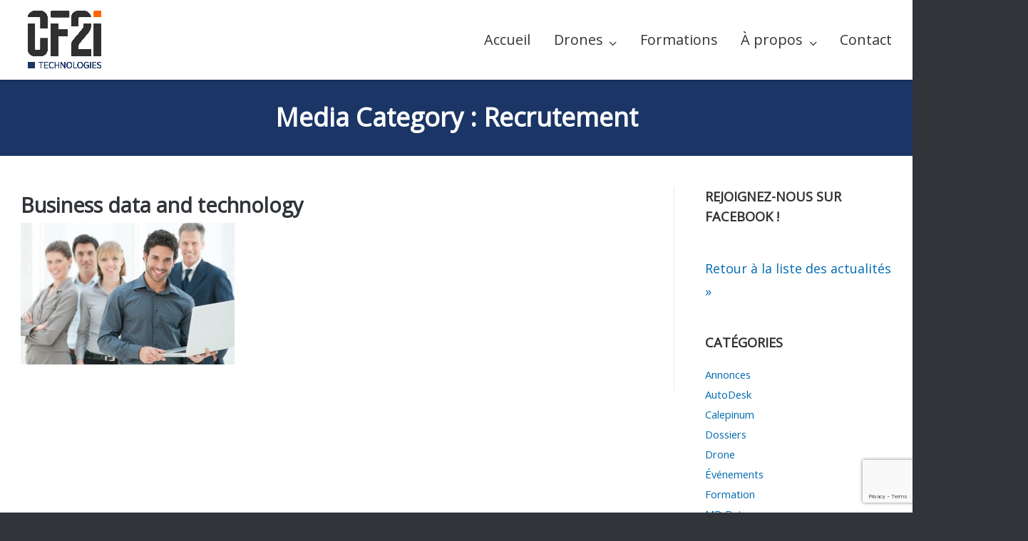

--- FILE ---
content_type: text/html; charset=utf-8
request_url: https://www.google.com/recaptcha/api2/anchor?ar=1&k=6LePCCAlAAAAAIKhY-rz67_U0PsFqAf9pNrYQ3Ce&co=aHR0cHM6Ly9jZjJpLmZyOjQ0Mw..&hl=en&v=N67nZn4AqZkNcbeMu4prBgzg&size=invisible&anchor-ms=20000&execute-ms=30000&cb=gylofr6h5zj3
body_size: 48334
content:
<!DOCTYPE HTML><html dir="ltr" lang="en"><head><meta http-equiv="Content-Type" content="text/html; charset=UTF-8">
<meta http-equiv="X-UA-Compatible" content="IE=edge">
<title>reCAPTCHA</title>
<style type="text/css">
/* cyrillic-ext */
@font-face {
  font-family: 'Roboto';
  font-style: normal;
  font-weight: 400;
  font-stretch: 100%;
  src: url(//fonts.gstatic.com/s/roboto/v48/KFO7CnqEu92Fr1ME7kSn66aGLdTylUAMa3GUBHMdazTgWw.woff2) format('woff2');
  unicode-range: U+0460-052F, U+1C80-1C8A, U+20B4, U+2DE0-2DFF, U+A640-A69F, U+FE2E-FE2F;
}
/* cyrillic */
@font-face {
  font-family: 'Roboto';
  font-style: normal;
  font-weight: 400;
  font-stretch: 100%;
  src: url(//fonts.gstatic.com/s/roboto/v48/KFO7CnqEu92Fr1ME7kSn66aGLdTylUAMa3iUBHMdazTgWw.woff2) format('woff2');
  unicode-range: U+0301, U+0400-045F, U+0490-0491, U+04B0-04B1, U+2116;
}
/* greek-ext */
@font-face {
  font-family: 'Roboto';
  font-style: normal;
  font-weight: 400;
  font-stretch: 100%;
  src: url(//fonts.gstatic.com/s/roboto/v48/KFO7CnqEu92Fr1ME7kSn66aGLdTylUAMa3CUBHMdazTgWw.woff2) format('woff2');
  unicode-range: U+1F00-1FFF;
}
/* greek */
@font-face {
  font-family: 'Roboto';
  font-style: normal;
  font-weight: 400;
  font-stretch: 100%;
  src: url(//fonts.gstatic.com/s/roboto/v48/KFO7CnqEu92Fr1ME7kSn66aGLdTylUAMa3-UBHMdazTgWw.woff2) format('woff2');
  unicode-range: U+0370-0377, U+037A-037F, U+0384-038A, U+038C, U+038E-03A1, U+03A3-03FF;
}
/* math */
@font-face {
  font-family: 'Roboto';
  font-style: normal;
  font-weight: 400;
  font-stretch: 100%;
  src: url(//fonts.gstatic.com/s/roboto/v48/KFO7CnqEu92Fr1ME7kSn66aGLdTylUAMawCUBHMdazTgWw.woff2) format('woff2');
  unicode-range: U+0302-0303, U+0305, U+0307-0308, U+0310, U+0312, U+0315, U+031A, U+0326-0327, U+032C, U+032F-0330, U+0332-0333, U+0338, U+033A, U+0346, U+034D, U+0391-03A1, U+03A3-03A9, U+03B1-03C9, U+03D1, U+03D5-03D6, U+03F0-03F1, U+03F4-03F5, U+2016-2017, U+2034-2038, U+203C, U+2040, U+2043, U+2047, U+2050, U+2057, U+205F, U+2070-2071, U+2074-208E, U+2090-209C, U+20D0-20DC, U+20E1, U+20E5-20EF, U+2100-2112, U+2114-2115, U+2117-2121, U+2123-214F, U+2190, U+2192, U+2194-21AE, U+21B0-21E5, U+21F1-21F2, U+21F4-2211, U+2213-2214, U+2216-22FF, U+2308-230B, U+2310, U+2319, U+231C-2321, U+2336-237A, U+237C, U+2395, U+239B-23B7, U+23D0, U+23DC-23E1, U+2474-2475, U+25AF, U+25B3, U+25B7, U+25BD, U+25C1, U+25CA, U+25CC, U+25FB, U+266D-266F, U+27C0-27FF, U+2900-2AFF, U+2B0E-2B11, U+2B30-2B4C, U+2BFE, U+3030, U+FF5B, U+FF5D, U+1D400-1D7FF, U+1EE00-1EEFF;
}
/* symbols */
@font-face {
  font-family: 'Roboto';
  font-style: normal;
  font-weight: 400;
  font-stretch: 100%;
  src: url(//fonts.gstatic.com/s/roboto/v48/KFO7CnqEu92Fr1ME7kSn66aGLdTylUAMaxKUBHMdazTgWw.woff2) format('woff2');
  unicode-range: U+0001-000C, U+000E-001F, U+007F-009F, U+20DD-20E0, U+20E2-20E4, U+2150-218F, U+2190, U+2192, U+2194-2199, U+21AF, U+21E6-21F0, U+21F3, U+2218-2219, U+2299, U+22C4-22C6, U+2300-243F, U+2440-244A, U+2460-24FF, U+25A0-27BF, U+2800-28FF, U+2921-2922, U+2981, U+29BF, U+29EB, U+2B00-2BFF, U+4DC0-4DFF, U+FFF9-FFFB, U+10140-1018E, U+10190-1019C, U+101A0, U+101D0-101FD, U+102E0-102FB, U+10E60-10E7E, U+1D2C0-1D2D3, U+1D2E0-1D37F, U+1F000-1F0FF, U+1F100-1F1AD, U+1F1E6-1F1FF, U+1F30D-1F30F, U+1F315, U+1F31C, U+1F31E, U+1F320-1F32C, U+1F336, U+1F378, U+1F37D, U+1F382, U+1F393-1F39F, U+1F3A7-1F3A8, U+1F3AC-1F3AF, U+1F3C2, U+1F3C4-1F3C6, U+1F3CA-1F3CE, U+1F3D4-1F3E0, U+1F3ED, U+1F3F1-1F3F3, U+1F3F5-1F3F7, U+1F408, U+1F415, U+1F41F, U+1F426, U+1F43F, U+1F441-1F442, U+1F444, U+1F446-1F449, U+1F44C-1F44E, U+1F453, U+1F46A, U+1F47D, U+1F4A3, U+1F4B0, U+1F4B3, U+1F4B9, U+1F4BB, U+1F4BF, U+1F4C8-1F4CB, U+1F4D6, U+1F4DA, U+1F4DF, U+1F4E3-1F4E6, U+1F4EA-1F4ED, U+1F4F7, U+1F4F9-1F4FB, U+1F4FD-1F4FE, U+1F503, U+1F507-1F50B, U+1F50D, U+1F512-1F513, U+1F53E-1F54A, U+1F54F-1F5FA, U+1F610, U+1F650-1F67F, U+1F687, U+1F68D, U+1F691, U+1F694, U+1F698, U+1F6AD, U+1F6B2, U+1F6B9-1F6BA, U+1F6BC, U+1F6C6-1F6CF, U+1F6D3-1F6D7, U+1F6E0-1F6EA, U+1F6F0-1F6F3, U+1F6F7-1F6FC, U+1F700-1F7FF, U+1F800-1F80B, U+1F810-1F847, U+1F850-1F859, U+1F860-1F887, U+1F890-1F8AD, U+1F8B0-1F8BB, U+1F8C0-1F8C1, U+1F900-1F90B, U+1F93B, U+1F946, U+1F984, U+1F996, U+1F9E9, U+1FA00-1FA6F, U+1FA70-1FA7C, U+1FA80-1FA89, U+1FA8F-1FAC6, U+1FACE-1FADC, U+1FADF-1FAE9, U+1FAF0-1FAF8, U+1FB00-1FBFF;
}
/* vietnamese */
@font-face {
  font-family: 'Roboto';
  font-style: normal;
  font-weight: 400;
  font-stretch: 100%;
  src: url(//fonts.gstatic.com/s/roboto/v48/KFO7CnqEu92Fr1ME7kSn66aGLdTylUAMa3OUBHMdazTgWw.woff2) format('woff2');
  unicode-range: U+0102-0103, U+0110-0111, U+0128-0129, U+0168-0169, U+01A0-01A1, U+01AF-01B0, U+0300-0301, U+0303-0304, U+0308-0309, U+0323, U+0329, U+1EA0-1EF9, U+20AB;
}
/* latin-ext */
@font-face {
  font-family: 'Roboto';
  font-style: normal;
  font-weight: 400;
  font-stretch: 100%;
  src: url(//fonts.gstatic.com/s/roboto/v48/KFO7CnqEu92Fr1ME7kSn66aGLdTylUAMa3KUBHMdazTgWw.woff2) format('woff2');
  unicode-range: U+0100-02BA, U+02BD-02C5, U+02C7-02CC, U+02CE-02D7, U+02DD-02FF, U+0304, U+0308, U+0329, U+1D00-1DBF, U+1E00-1E9F, U+1EF2-1EFF, U+2020, U+20A0-20AB, U+20AD-20C0, U+2113, U+2C60-2C7F, U+A720-A7FF;
}
/* latin */
@font-face {
  font-family: 'Roboto';
  font-style: normal;
  font-weight: 400;
  font-stretch: 100%;
  src: url(//fonts.gstatic.com/s/roboto/v48/KFO7CnqEu92Fr1ME7kSn66aGLdTylUAMa3yUBHMdazQ.woff2) format('woff2');
  unicode-range: U+0000-00FF, U+0131, U+0152-0153, U+02BB-02BC, U+02C6, U+02DA, U+02DC, U+0304, U+0308, U+0329, U+2000-206F, U+20AC, U+2122, U+2191, U+2193, U+2212, U+2215, U+FEFF, U+FFFD;
}
/* cyrillic-ext */
@font-face {
  font-family: 'Roboto';
  font-style: normal;
  font-weight: 500;
  font-stretch: 100%;
  src: url(//fonts.gstatic.com/s/roboto/v48/KFO7CnqEu92Fr1ME7kSn66aGLdTylUAMa3GUBHMdazTgWw.woff2) format('woff2');
  unicode-range: U+0460-052F, U+1C80-1C8A, U+20B4, U+2DE0-2DFF, U+A640-A69F, U+FE2E-FE2F;
}
/* cyrillic */
@font-face {
  font-family: 'Roboto';
  font-style: normal;
  font-weight: 500;
  font-stretch: 100%;
  src: url(//fonts.gstatic.com/s/roboto/v48/KFO7CnqEu92Fr1ME7kSn66aGLdTylUAMa3iUBHMdazTgWw.woff2) format('woff2');
  unicode-range: U+0301, U+0400-045F, U+0490-0491, U+04B0-04B1, U+2116;
}
/* greek-ext */
@font-face {
  font-family: 'Roboto';
  font-style: normal;
  font-weight: 500;
  font-stretch: 100%;
  src: url(//fonts.gstatic.com/s/roboto/v48/KFO7CnqEu92Fr1ME7kSn66aGLdTylUAMa3CUBHMdazTgWw.woff2) format('woff2');
  unicode-range: U+1F00-1FFF;
}
/* greek */
@font-face {
  font-family: 'Roboto';
  font-style: normal;
  font-weight: 500;
  font-stretch: 100%;
  src: url(//fonts.gstatic.com/s/roboto/v48/KFO7CnqEu92Fr1ME7kSn66aGLdTylUAMa3-UBHMdazTgWw.woff2) format('woff2');
  unicode-range: U+0370-0377, U+037A-037F, U+0384-038A, U+038C, U+038E-03A1, U+03A3-03FF;
}
/* math */
@font-face {
  font-family: 'Roboto';
  font-style: normal;
  font-weight: 500;
  font-stretch: 100%;
  src: url(//fonts.gstatic.com/s/roboto/v48/KFO7CnqEu92Fr1ME7kSn66aGLdTylUAMawCUBHMdazTgWw.woff2) format('woff2');
  unicode-range: U+0302-0303, U+0305, U+0307-0308, U+0310, U+0312, U+0315, U+031A, U+0326-0327, U+032C, U+032F-0330, U+0332-0333, U+0338, U+033A, U+0346, U+034D, U+0391-03A1, U+03A3-03A9, U+03B1-03C9, U+03D1, U+03D5-03D6, U+03F0-03F1, U+03F4-03F5, U+2016-2017, U+2034-2038, U+203C, U+2040, U+2043, U+2047, U+2050, U+2057, U+205F, U+2070-2071, U+2074-208E, U+2090-209C, U+20D0-20DC, U+20E1, U+20E5-20EF, U+2100-2112, U+2114-2115, U+2117-2121, U+2123-214F, U+2190, U+2192, U+2194-21AE, U+21B0-21E5, U+21F1-21F2, U+21F4-2211, U+2213-2214, U+2216-22FF, U+2308-230B, U+2310, U+2319, U+231C-2321, U+2336-237A, U+237C, U+2395, U+239B-23B7, U+23D0, U+23DC-23E1, U+2474-2475, U+25AF, U+25B3, U+25B7, U+25BD, U+25C1, U+25CA, U+25CC, U+25FB, U+266D-266F, U+27C0-27FF, U+2900-2AFF, U+2B0E-2B11, U+2B30-2B4C, U+2BFE, U+3030, U+FF5B, U+FF5D, U+1D400-1D7FF, U+1EE00-1EEFF;
}
/* symbols */
@font-face {
  font-family: 'Roboto';
  font-style: normal;
  font-weight: 500;
  font-stretch: 100%;
  src: url(//fonts.gstatic.com/s/roboto/v48/KFO7CnqEu92Fr1ME7kSn66aGLdTylUAMaxKUBHMdazTgWw.woff2) format('woff2');
  unicode-range: U+0001-000C, U+000E-001F, U+007F-009F, U+20DD-20E0, U+20E2-20E4, U+2150-218F, U+2190, U+2192, U+2194-2199, U+21AF, U+21E6-21F0, U+21F3, U+2218-2219, U+2299, U+22C4-22C6, U+2300-243F, U+2440-244A, U+2460-24FF, U+25A0-27BF, U+2800-28FF, U+2921-2922, U+2981, U+29BF, U+29EB, U+2B00-2BFF, U+4DC0-4DFF, U+FFF9-FFFB, U+10140-1018E, U+10190-1019C, U+101A0, U+101D0-101FD, U+102E0-102FB, U+10E60-10E7E, U+1D2C0-1D2D3, U+1D2E0-1D37F, U+1F000-1F0FF, U+1F100-1F1AD, U+1F1E6-1F1FF, U+1F30D-1F30F, U+1F315, U+1F31C, U+1F31E, U+1F320-1F32C, U+1F336, U+1F378, U+1F37D, U+1F382, U+1F393-1F39F, U+1F3A7-1F3A8, U+1F3AC-1F3AF, U+1F3C2, U+1F3C4-1F3C6, U+1F3CA-1F3CE, U+1F3D4-1F3E0, U+1F3ED, U+1F3F1-1F3F3, U+1F3F5-1F3F7, U+1F408, U+1F415, U+1F41F, U+1F426, U+1F43F, U+1F441-1F442, U+1F444, U+1F446-1F449, U+1F44C-1F44E, U+1F453, U+1F46A, U+1F47D, U+1F4A3, U+1F4B0, U+1F4B3, U+1F4B9, U+1F4BB, U+1F4BF, U+1F4C8-1F4CB, U+1F4D6, U+1F4DA, U+1F4DF, U+1F4E3-1F4E6, U+1F4EA-1F4ED, U+1F4F7, U+1F4F9-1F4FB, U+1F4FD-1F4FE, U+1F503, U+1F507-1F50B, U+1F50D, U+1F512-1F513, U+1F53E-1F54A, U+1F54F-1F5FA, U+1F610, U+1F650-1F67F, U+1F687, U+1F68D, U+1F691, U+1F694, U+1F698, U+1F6AD, U+1F6B2, U+1F6B9-1F6BA, U+1F6BC, U+1F6C6-1F6CF, U+1F6D3-1F6D7, U+1F6E0-1F6EA, U+1F6F0-1F6F3, U+1F6F7-1F6FC, U+1F700-1F7FF, U+1F800-1F80B, U+1F810-1F847, U+1F850-1F859, U+1F860-1F887, U+1F890-1F8AD, U+1F8B0-1F8BB, U+1F8C0-1F8C1, U+1F900-1F90B, U+1F93B, U+1F946, U+1F984, U+1F996, U+1F9E9, U+1FA00-1FA6F, U+1FA70-1FA7C, U+1FA80-1FA89, U+1FA8F-1FAC6, U+1FACE-1FADC, U+1FADF-1FAE9, U+1FAF0-1FAF8, U+1FB00-1FBFF;
}
/* vietnamese */
@font-face {
  font-family: 'Roboto';
  font-style: normal;
  font-weight: 500;
  font-stretch: 100%;
  src: url(//fonts.gstatic.com/s/roboto/v48/KFO7CnqEu92Fr1ME7kSn66aGLdTylUAMa3OUBHMdazTgWw.woff2) format('woff2');
  unicode-range: U+0102-0103, U+0110-0111, U+0128-0129, U+0168-0169, U+01A0-01A1, U+01AF-01B0, U+0300-0301, U+0303-0304, U+0308-0309, U+0323, U+0329, U+1EA0-1EF9, U+20AB;
}
/* latin-ext */
@font-face {
  font-family: 'Roboto';
  font-style: normal;
  font-weight: 500;
  font-stretch: 100%;
  src: url(//fonts.gstatic.com/s/roboto/v48/KFO7CnqEu92Fr1ME7kSn66aGLdTylUAMa3KUBHMdazTgWw.woff2) format('woff2');
  unicode-range: U+0100-02BA, U+02BD-02C5, U+02C7-02CC, U+02CE-02D7, U+02DD-02FF, U+0304, U+0308, U+0329, U+1D00-1DBF, U+1E00-1E9F, U+1EF2-1EFF, U+2020, U+20A0-20AB, U+20AD-20C0, U+2113, U+2C60-2C7F, U+A720-A7FF;
}
/* latin */
@font-face {
  font-family: 'Roboto';
  font-style: normal;
  font-weight: 500;
  font-stretch: 100%;
  src: url(//fonts.gstatic.com/s/roboto/v48/KFO7CnqEu92Fr1ME7kSn66aGLdTylUAMa3yUBHMdazQ.woff2) format('woff2');
  unicode-range: U+0000-00FF, U+0131, U+0152-0153, U+02BB-02BC, U+02C6, U+02DA, U+02DC, U+0304, U+0308, U+0329, U+2000-206F, U+20AC, U+2122, U+2191, U+2193, U+2212, U+2215, U+FEFF, U+FFFD;
}
/* cyrillic-ext */
@font-face {
  font-family: 'Roboto';
  font-style: normal;
  font-weight: 900;
  font-stretch: 100%;
  src: url(//fonts.gstatic.com/s/roboto/v48/KFO7CnqEu92Fr1ME7kSn66aGLdTylUAMa3GUBHMdazTgWw.woff2) format('woff2');
  unicode-range: U+0460-052F, U+1C80-1C8A, U+20B4, U+2DE0-2DFF, U+A640-A69F, U+FE2E-FE2F;
}
/* cyrillic */
@font-face {
  font-family: 'Roboto';
  font-style: normal;
  font-weight: 900;
  font-stretch: 100%;
  src: url(//fonts.gstatic.com/s/roboto/v48/KFO7CnqEu92Fr1ME7kSn66aGLdTylUAMa3iUBHMdazTgWw.woff2) format('woff2');
  unicode-range: U+0301, U+0400-045F, U+0490-0491, U+04B0-04B1, U+2116;
}
/* greek-ext */
@font-face {
  font-family: 'Roboto';
  font-style: normal;
  font-weight: 900;
  font-stretch: 100%;
  src: url(//fonts.gstatic.com/s/roboto/v48/KFO7CnqEu92Fr1ME7kSn66aGLdTylUAMa3CUBHMdazTgWw.woff2) format('woff2');
  unicode-range: U+1F00-1FFF;
}
/* greek */
@font-face {
  font-family: 'Roboto';
  font-style: normal;
  font-weight: 900;
  font-stretch: 100%;
  src: url(//fonts.gstatic.com/s/roboto/v48/KFO7CnqEu92Fr1ME7kSn66aGLdTylUAMa3-UBHMdazTgWw.woff2) format('woff2');
  unicode-range: U+0370-0377, U+037A-037F, U+0384-038A, U+038C, U+038E-03A1, U+03A3-03FF;
}
/* math */
@font-face {
  font-family: 'Roboto';
  font-style: normal;
  font-weight: 900;
  font-stretch: 100%;
  src: url(//fonts.gstatic.com/s/roboto/v48/KFO7CnqEu92Fr1ME7kSn66aGLdTylUAMawCUBHMdazTgWw.woff2) format('woff2');
  unicode-range: U+0302-0303, U+0305, U+0307-0308, U+0310, U+0312, U+0315, U+031A, U+0326-0327, U+032C, U+032F-0330, U+0332-0333, U+0338, U+033A, U+0346, U+034D, U+0391-03A1, U+03A3-03A9, U+03B1-03C9, U+03D1, U+03D5-03D6, U+03F0-03F1, U+03F4-03F5, U+2016-2017, U+2034-2038, U+203C, U+2040, U+2043, U+2047, U+2050, U+2057, U+205F, U+2070-2071, U+2074-208E, U+2090-209C, U+20D0-20DC, U+20E1, U+20E5-20EF, U+2100-2112, U+2114-2115, U+2117-2121, U+2123-214F, U+2190, U+2192, U+2194-21AE, U+21B0-21E5, U+21F1-21F2, U+21F4-2211, U+2213-2214, U+2216-22FF, U+2308-230B, U+2310, U+2319, U+231C-2321, U+2336-237A, U+237C, U+2395, U+239B-23B7, U+23D0, U+23DC-23E1, U+2474-2475, U+25AF, U+25B3, U+25B7, U+25BD, U+25C1, U+25CA, U+25CC, U+25FB, U+266D-266F, U+27C0-27FF, U+2900-2AFF, U+2B0E-2B11, U+2B30-2B4C, U+2BFE, U+3030, U+FF5B, U+FF5D, U+1D400-1D7FF, U+1EE00-1EEFF;
}
/* symbols */
@font-face {
  font-family: 'Roboto';
  font-style: normal;
  font-weight: 900;
  font-stretch: 100%;
  src: url(//fonts.gstatic.com/s/roboto/v48/KFO7CnqEu92Fr1ME7kSn66aGLdTylUAMaxKUBHMdazTgWw.woff2) format('woff2');
  unicode-range: U+0001-000C, U+000E-001F, U+007F-009F, U+20DD-20E0, U+20E2-20E4, U+2150-218F, U+2190, U+2192, U+2194-2199, U+21AF, U+21E6-21F0, U+21F3, U+2218-2219, U+2299, U+22C4-22C6, U+2300-243F, U+2440-244A, U+2460-24FF, U+25A0-27BF, U+2800-28FF, U+2921-2922, U+2981, U+29BF, U+29EB, U+2B00-2BFF, U+4DC0-4DFF, U+FFF9-FFFB, U+10140-1018E, U+10190-1019C, U+101A0, U+101D0-101FD, U+102E0-102FB, U+10E60-10E7E, U+1D2C0-1D2D3, U+1D2E0-1D37F, U+1F000-1F0FF, U+1F100-1F1AD, U+1F1E6-1F1FF, U+1F30D-1F30F, U+1F315, U+1F31C, U+1F31E, U+1F320-1F32C, U+1F336, U+1F378, U+1F37D, U+1F382, U+1F393-1F39F, U+1F3A7-1F3A8, U+1F3AC-1F3AF, U+1F3C2, U+1F3C4-1F3C6, U+1F3CA-1F3CE, U+1F3D4-1F3E0, U+1F3ED, U+1F3F1-1F3F3, U+1F3F5-1F3F7, U+1F408, U+1F415, U+1F41F, U+1F426, U+1F43F, U+1F441-1F442, U+1F444, U+1F446-1F449, U+1F44C-1F44E, U+1F453, U+1F46A, U+1F47D, U+1F4A3, U+1F4B0, U+1F4B3, U+1F4B9, U+1F4BB, U+1F4BF, U+1F4C8-1F4CB, U+1F4D6, U+1F4DA, U+1F4DF, U+1F4E3-1F4E6, U+1F4EA-1F4ED, U+1F4F7, U+1F4F9-1F4FB, U+1F4FD-1F4FE, U+1F503, U+1F507-1F50B, U+1F50D, U+1F512-1F513, U+1F53E-1F54A, U+1F54F-1F5FA, U+1F610, U+1F650-1F67F, U+1F687, U+1F68D, U+1F691, U+1F694, U+1F698, U+1F6AD, U+1F6B2, U+1F6B9-1F6BA, U+1F6BC, U+1F6C6-1F6CF, U+1F6D3-1F6D7, U+1F6E0-1F6EA, U+1F6F0-1F6F3, U+1F6F7-1F6FC, U+1F700-1F7FF, U+1F800-1F80B, U+1F810-1F847, U+1F850-1F859, U+1F860-1F887, U+1F890-1F8AD, U+1F8B0-1F8BB, U+1F8C0-1F8C1, U+1F900-1F90B, U+1F93B, U+1F946, U+1F984, U+1F996, U+1F9E9, U+1FA00-1FA6F, U+1FA70-1FA7C, U+1FA80-1FA89, U+1FA8F-1FAC6, U+1FACE-1FADC, U+1FADF-1FAE9, U+1FAF0-1FAF8, U+1FB00-1FBFF;
}
/* vietnamese */
@font-face {
  font-family: 'Roboto';
  font-style: normal;
  font-weight: 900;
  font-stretch: 100%;
  src: url(//fonts.gstatic.com/s/roboto/v48/KFO7CnqEu92Fr1ME7kSn66aGLdTylUAMa3OUBHMdazTgWw.woff2) format('woff2');
  unicode-range: U+0102-0103, U+0110-0111, U+0128-0129, U+0168-0169, U+01A0-01A1, U+01AF-01B0, U+0300-0301, U+0303-0304, U+0308-0309, U+0323, U+0329, U+1EA0-1EF9, U+20AB;
}
/* latin-ext */
@font-face {
  font-family: 'Roboto';
  font-style: normal;
  font-weight: 900;
  font-stretch: 100%;
  src: url(//fonts.gstatic.com/s/roboto/v48/KFO7CnqEu92Fr1ME7kSn66aGLdTylUAMa3KUBHMdazTgWw.woff2) format('woff2');
  unicode-range: U+0100-02BA, U+02BD-02C5, U+02C7-02CC, U+02CE-02D7, U+02DD-02FF, U+0304, U+0308, U+0329, U+1D00-1DBF, U+1E00-1E9F, U+1EF2-1EFF, U+2020, U+20A0-20AB, U+20AD-20C0, U+2113, U+2C60-2C7F, U+A720-A7FF;
}
/* latin */
@font-face {
  font-family: 'Roboto';
  font-style: normal;
  font-weight: 900;
  font-stretch: 100%;
  src: url(//fonts.gstatic.com/s/roboto/v48/KFO7CnqEu92Fr1ME7kSn66aGLdTylUAMa3yUBHMdazQ.woff2) format('woff2');
  unicode-range: U+0000-00FF, U+0131, U+0152-0153, U+02BB-02BC, U+02C6, U+02DA, U+02DC, U+0304, U+0308, U+0329, U+2000-206F, U+20AC, U+2122, U+2191, U+2193, U+2212, U+2215, U+FEFF, U+FFFD;
}

</style>
<link rel="stylesheet" type="text/css" href="https://www.gstatic.com/recaptcha/releases/N67nZn4AqZkNcbeMu4prBgzg/styles__ltr.css">
<script nonce="0ezTEASX3tj8IY5TBkj5qQ" type="text/javascript">window['__recaptcha_api'] = 'https://www.google.com/recaptcha/api2/';</script>
<script type="text/javascript" src="https://www.gstatic.com/recaptcha/releases/N67nZn4AqZkNcbeMu4prBgzg/recaptcha__en.js" nonce="0ezTEASX3tj8IY5TBkj5qQ">
      
    </script></head>
<body><div id="rc-anchor-alert" class="rc-anchor-alert"></div>
<input type="hidden" id="recaptcha-token" value="[base64]">
<script type="text/javascript" nonce="0ezTEASX3tj8IY5TBkj5qQ">
      recaptcha.anchor.Main.init("[\x22ainput\x22,[\x22bgdata\x22,\x22\x22,\[base64]/[base64]/[base64]/bmV3IHJbeF0oY1swXSk6RT09Mj9uZXcgclt4XShjWzBdLGNbMV0pOkU9PTM/bmV3IHJbeF0oY1swXSxjWzFdLGNbMl0pOkU9PTQ/[base64]/[base64]/[base64]/[base64]/[base64]/[base64]/[base64]/[base64]\x22,\[base64]\\u003d\\u003d\x22,\x22wrrDvMOZbylBwrw/wodWSMKSWcOpZsOieUR1XsKEGSvDm8OmXcK0fCZfwo/DjMOTw7/Do8KsJl8cw5YeHAXDoHfDp8OLA8K5wpTDhTvDpMOJw7V2w4A9wrxGwoVYw7DCgjJpw50aSQRkwpbDocKaw6PCtcKpwrTDg8KKw6IzWWgYX8KVw78rfld6JABFOVTDlsKywoUhIMKrw48TecKEV3bCuQDDu8KWwqvDp1Y/[base64]/DgcKywp3DkU/ComvDiMObOQLDmj/CkMOrLWB2w6F0w4HDs8Ouw5RGEjPCg8OYFkVDDU8yFcOvwrtswqR8IDpww7dSwrDChMOVw5XDg8Omwq9oUsKFw5RRw4zDnMOAw65EfcOrSBPDlsOWwod3OsKBw6TCtMOgbcKXw4VMw6hdw5ZFwoTDj8K7w546w4TCrW/DjkgGw4TDuk3CiAZ/WFXCgmHDhcOYw6zCqXvCvcKHw5HCq3rDjsO5dcODw7vCjMOjQRd+woDDm8OxQEjDiFdow7nDsiYYwqApO2nDuhNkw6keGwfDpBnDn33Cs1FRLEEcFcOnw41SJsKxDSLDg8OLwo3DocOXQMOsacK2wqnDnSrDp8OSdWQnw6HDry7Dv8K/DMOeIsOIw7LDpMKjP8KKw6nCocOjccOHw5jCi8KOwoTCjMOlQyJ4w67DmgrDncKqw5xUWMKGw5NYQsOwH8OTPDzCqsOiI8OYbsO/wp06XcKGwpPDj3R2wqoHEj8CCsOuXzvCokMEE8ODXMOow5vDmTfCkmXDr3kQw5XCnnk8wp7Cij56AyPDpMOew4Qkw5NlHQPCkWJ+wpXCrnYHLHzDl8Oiw6zDhj9rZ8Kaw5U8w7XChcKVwrHDqsOMMcKIwqgGKsOLecKYYMOkF2omwp/Cm8K5PsKPeQdPPMOKBDnDr8OLw40vYxPDk1nCnhzCpsOvw53DtxnCsiPCrcOWwqsvw7JBwrUzwrLCpMKtwqbCkSJVw5V3fn3DpcKrwp5leUQZdEFnVG/DmMKgTSAgBRpAaMOfLsOcBcKPaR/[base64]/[base64]/IivDucO+DsKdFRApScKmcVLCqMOuwo3DtsOAFATDrMO+w7fDmMKRDTYzw7LDuG3CkDAHw7cXMMKfw6sTwpYgZ8K/wqbCsjPCiSoNwqHCl8KWAAnDq8OAw6MWCMKRAjPDpUTDgMO/w5jDhWrCgsKUYSHDmxbDrD9LcMKow40Fw7YKw6pqwrRhwqgvZEhcNmp7XcKcw47Du8KfRHzCkE7CkMOyw7RSwqTCscKGdhfCnXwMZcOLeMKbDinDjXklYcObcUnCkU7CpGJcw5g5TmjDqHBuwqkBGT/CqVDCssONRxTDvQ/Dv2DDnMOzOFMKNVs7wq5pwrgFwr9hSVZZwrfCsMKKwqDDk2Emw6cnwpvChcKvw6wUwobCiMO0b0Ncwqh9ZiVXwoTCinM7ecO8wrLCk2NOc3zCjk5yw7zCg0x/[base64]/Ds8Kcw7wWwpzDusKiUsOPwpdkPcO2w5EhBFTCulZXw7Fpw7Etw7gpwr3CnMObGEXCk2HDrjvCux3DrsKhwrTCucO5aMOyQ8OgSF5Hw4ZEw6XCpUjDtMO8IMO/w4x7w4vDqyJhGyvDog3Cnh0wwqDDuT0SERTDkMK6aD5gw659S8KPMmXCkBFQEcOtw7p9w6zDvcKkRh/Ds8KrwrpKIMOoemvDlTk3wp9dw7d/BUcXwpzDpsORw6ocE2NMMDHCpcKrA8KNbsOFw6p1CS8pwpw/w53CtH0Aw4HDgcKfIMO5IcKGFMKHamPCt0FEZl/CvMKBwqJsMcOBw6DDhMKuRkvCux7DjsOKCcKrwqYbwr/Ch8O5wrnDssK6V8O6wrjCnkEXdMORwqnCoMO6GXnDqWQRNsOFIUFKw4DDoMOfdWTDiEwpacOBwqtdcl5eJ1vDn8KKwrJQQMK+PF/[base64]/woHCoMKfIW/DgcK8NsKFw4vCnMKeL8OhwosFworDk8KTM8OJwpDCvMKDQcKZD3rClBnCux47SMKbw77CvsOfwrZxw7QmA8Kqw7p2PDjDugFTNcOQCsKUVhcUw4VqVMOnBsK9wpfClcK1wpl0SwzCs8OywqTCvy7DvXfDmcOLF8O8wozDiWnDkWfCs0LCoFwGwrA/[base64]/f2lDY8KEw51Sw6vCiBPDlW/CjU/CkMKywr3ChjnDlMOiwrzCj1bCsMKgwoPDmC8qw4QNw4VVw5YyXk8IBMKkw4YBwpHDl8Oowp3DgcKOR2nCi8K5ZUwufcKEKsO/dsKCwoRSKsKUw48nETTDkcKrwobClER5wozCoQ7DhwnCoioOeGxjwqTCtVTCgsKPWMO6w4kaDsKhbsOjwpnDhRZTbmhsD8Kbw6NYwqBNwooIw4nDpBHDpsO0w65ywo3ChWw3woopcMODZEHCjMK0woLDnw3ChsO8woPCoSUhwptewpAJw6Qvw68FcMKHKW/DhW7CqcOkIFPCt8KSw6PCjsOdDBNww7/DnwRiYCrCk0vDs0x1w5xRw5XCisOaGm4fwoELYsOWRBvDtVYbdsKhw7HDvCnCs8KawpkucTLCglBdMGzCn3w8w73CmXJ/w6/ClMO2cDPCs8Kzw6LCrCYkVEUxwppRJVrDgmgWwoLCisKNwozClUnCrMOXUjPCk1TDgQpeCFdjw6kuX8K+KsKcw7/ChhfDoWrCjkRgViU9wr88WcKbwopnw6wvYlJHacOfel3CmMKRXFlYwozDuXjComvDoTDCq2pdQkovw5Bmw4TCl1LCin7CrcOrwptUwrnCiUEmOCRMwo3CgV4VSBZWGiXCsMOUw4k3wpA+w50MHMKDIsO/w6IPwooraTvDrcKyw5odw6bChhEfwp5zUMKtwp3CgMKhesOmBWXDocOUw5bDtQs8VXApw40GB8K4DsKCfh7CiMOFw5XDvMKgDcOhCXceN3FAwoHCjSsww4HDg2/DgWMVwqTCucOUw5/[base64]/DjBQiTHXCr8KhegrDq10bw6goEsO7bMOCw7bDt8Opw5xuwqPCjGPCt8KDwqjCn0AHw4rCpsKYwq8TwrhrPsOJwpIKX8OZV3oQwozCmsKrw5FKwoFIwqHCkcKFWMK/F8OmHMK8AMKfwoQhEA3Dr2zDqsK/wqUPTMK5IsKxLnPDvMKSwqNvwrvDghnCoFjDiMKDwo9OwqoVH8KLwrTDr8KEGMKdQsKqwp/CiFVdwp9HQ0JCwrAYw50+wp8xFQJYwq/[base64]/[base64]/w4HCtMK0PHzDiTzDpcO8w4Mfwrkzwq8GeiTCsRbCo8OSw6RdwrMEaygWw4YUZsODScOvPMOwwrZDwofDoT8nwovDicKze0PChsKGw7g1wqvCgMKgVsOBTknDvRfDuhHDpH7CvB/[base64]/CpMOpZ8OYRj5+woccw4hXXcK7w48hBHh1w793e1UlHMOjw7/ClcK2U8O+woXDqgrDtD7CnCvCjDZ0ScOZw4Y/wpY5w4IowpZ9wqbCuxnDrFIrPAdXejbDmcKSZMOiZHrCncK0wqt3JygTMMORwq0OAUI5w6MGF8Kpw5whJQzCoDTCjsKfw59pfcK5KMKLwr7DtMKbw6cbIcKec8ONacKew584VsOQByU6DMKqEDDDjsKiw4lVDMO5GgfDhcKTwqTCtMKNwrdIUE88IxIfwqfCk0c/w5I9dGLCuAvDnMKTLsO8w4zDqiJnREDCjFPDgUHCq8OnOsKzw6bDgB/CsgnDkMO7aFIYVMOZOsKbTWZ9IRxSw6zChkhLw7LClsOXwq8Kw5LCocKTw5I1KEhYD8Oyw6vDszFXAsK7azU+LiRAw4sQAMOcwrHDqDxsPllDFMOjwr8swqMcwpHCvMKJw70cYMOCccOANS/Dr8Kaw4x/OsKdFio6V8O7DnLDsA4Jwro3E8OcQsOnw5RxOS4XBsOJACTDikJif37DinnDtxkwasO7w4vDrsKkLR42woIDwrEVwrJdbE01wr1vw5PDowDDu8OyYGwsTMOVIjZ1wqwDRCJ8JCtCYA0GScKiZ8OTN8OMLi/DpQHCtXAYwqEGCW4iw7XDuMOWwo7DlcKUJ23DsAgfw6xHw5NdcMKpdEfDrnp0c8OQKMOHw7DCuMKoC3lpHsKMNmVcw7TCqH8fBGVLTU1IW2UbW8KQXMKAwo4IE8OIUcOHRcOpXcKlVcOOZ8KDb8OtwrZVwq0XU8Kpw6VNVChAGkFyC8KbYgJ/DEk2wpnDl8O8w4lfw796w4ISwoJ+ECtOcWfDoMKCw6sWbk/[base64]/MUnCgMOqw5DCpCHCu8O2NS/CrRjCocK1AMKJFFHCiMOJFcKzwqFUNQF+G8Knwrssw7nCqBhPwoTCoMKzFcK3wrMdw6EeJ8OALynCkcKmD8K8ODJBwq7CqcO/A8Kgw7VjwqpbdQRxw4XDoTUqIcKJYMKNMGlqw5Afwr7DiMO/IcO0w4dZM8OtdcKNQjpxwrzChMKHW8KmOMKPWMO3ZMOJJMKXIm9FHcKvwqkPw5nDmsKEw7xnIBjCjsO6w7TCri12CxB2wqbCkGM1w53DpmjDvMKCwqQaZCfCl8K6AwjDh8KEekfCslTCg0VrLsKzw4PDocOzwqtyLsKja8KGwpI9w6vCvWtdTcOcUcO8FzA/[base64]/[base64]/SjHDnsOrw4IDf8KpesKFwo1gwrkKwos9E3pQwrzDhsOgwoHCvVBpwqbDhF4KGD1yHMOUwonCrjTChB0Jwp3DrTYiQWEECcORFm7CrsKnwpzDk8KDXlHDpWNTF8KRwqI+WnXDq8KMwqt/[base64]/w6tKQMOlwofDqMOqATvCgWbDusKuwr4owp5Uw5s0Dn/[base64]/Dl8OOw4AQwroww6AEw5Q1NSh3CsOnGMKBw4YPKEPCtBzDgcOgEGYbIcOtEHplwpg2w53DhsK5wpLCqcKaUMOQa8OaS2jDpsKpJ8Klw5/CjcOFWsKvwrvCmUHDiHDDoBnDizosLcKtGcO/[base64]/wozDqsK+OEcGSHzCrMOdfcOgw5fDsVnDmmHDvcONw47CtyJODsKzwrfClmHCuETCocK/wrrCgMOZSWdvPDTDnHoUVh1ELcOBwrDCvysWR3sgegfDuMOPV8ODRsKFFcKYIsKww6oEEFbDqcK/[base64]/CuQxCDsOOw6gmWsOnw7YpQsK8wpdywqB3AcOQwr3Dv8KYCT4tw7TDq8KEADLDvGbCisORSxXDlChuCSZ1w7vCsUfDmDbDnWwQVXPDpi3ChmwVZT8tw6nDgsOiTHjDg057Hj9sVcOGw7DDnX51woAZw7kOwoIuwqzCgsOUMgvDmMK3wq0YwqXDq1Mmw7V/MHIwEBXChm3DoQcEwrt0esOLJ1Yxw7XCkMKKwr3DqgJbWcOSw45LQGMawqTCksKcwoLDqMOjwp/CoMORw5HDscKbe2FBwojClS8/KiPDmsOiOMOlw6HDu8O0w4tiw6rCnMOvwrbCmcOPXVTCnzQsw7TCkyTDsVrDvsOvwqJJZcOfCcKtCGXCtRU/w7nClMOswpJWw4nDscKswrnDnk4gK8OhwprCu8Kaw5RHdcOkRmnCgMOAcCnDjcKDLMKjfwkjfyZ/wo01BjtydMOPWMKpw5DDt8KDw4sVb8KVXMKWNjJOdMK1w5zDrmvDjl/Cvn/CrXRzE8KzecOSwoFKw5Mjw614PSbCgsO6dxLDs8KcdMKuw5pUw6t8G8Kkw4HCt8Oswo/DlBfDh8KPw4/CvMOrYW/CrH4kdMOSwo/Ds8KxwoJsPwYmARPCtiM+worCjVh/w6/CnsO8w7TCr8OGwqzDqFrDv8Okw7LDimnCrVLCoMKgACp9wpd7U0TCuMOkwozCmgXDhh/[base64]/ClRzCkcKuwoTCkgp/V8Osw7oFKCjDksK7VHIdw71NHcKadmA/ZsOnw5lgBMKnw4fDmXzCocK9w54Lw5J/[base64]/Cr1rDtiswwoZSY1TDkG/DpyQrwr3DpsOhbARaw5pFNAPCu8OHw5nChTXDqCPDhB3DrcOuwr1hwq4RwrnCjE3CpsKqWsK7w5kMRHxVw603wo5UXXZvf8KOw6YDwr3DqA0WwpnCjUzCsH7CgDJKwqXCpMKew7fCiAcgwqw/w6tvC8KewrrCicOnw4fCpMKyeB4NwrnCg8OueBLDhsOgw5Mjw63DqMK8w6FWdQ3DuMKEIQPCiMKtwq1mUThSw7NkFcOVw7vCu8O5L1s4wpQgdMOfwppzIQRQw7ojS2XDscK7RyvDg0sIc8ORwrjCjsOdw5/DusObwrpzw6/Do8Kdwr5pw73DkMODwoDCk8OveQoTw5XCiMOZw6HDnCMNEFh1w5zCh8O6R3nDgELCo8OUFHTDvsObesKBw7jDv8O3w4HDhsKPwoRBw4kvwocBw57DgH/[base64]/Col7CucKgECLCncOaJE5afVsvEcKBwqbDiETCpsO0wozDp3/DnsO0QSzDnAV1wqJlw4NGwoLCjMOPw5wKB8K4VBfCg27CmD3CsCXDrQEew7rDkcK1Gi0xw6wGasO8wo4ydsO8a2c9YMK0MMOHaMOGwofCpEzChUkuJcOfFzPDvcKnwrbDoUNmwpV/[base64]/ClQ/CpSV/[base64]/[base64]/Dg8O6wpsjXMOjDsKOw7VMw6cnCAIDcUrDicOew5/[base64]/HsKDwqJkwozDt8Kww4Izw5MbIsKtfXzDhXJkDsKEKh96wonCvcOJT8O5HVt+w5x2Z8K6KsK1w7ZFw5TCr8KcfS0Cw7Uawo/CuwLCu8OxbsOtXwDDhcODwqhowrgSw5PDnkvDumpJwoUAKAHCjDEgHsKewpfDrHUAw5XCssKNWl4Gw6zCsMOYw6PDmcOcTDB9wr0vwr7CgBI8fhXDujvCmMOpwrfCrjZrOMKfJcOCwp3DkVfDrEXCq8KOKlMZw51zFkvDq8OsTcOvw5/DkkzCnsKEw4gnTXV6w5/CpcOSwqk6w5fDnVPDmzXDv2Arw6LDr8KKw4LDk8Khw6DCvyZWw68yRMKLKnLCtBDDj2I+wq01DkAaMsKSwpkXAFNCYn7CtBrCr8KoIsKvb1HCtxgdw5pGw5LCsWRhw6U4TDfChMKawq1Zwr/Cg8OvYx4zwq/DscKiw5JoMcO0w5Z7w4TDu8Osw6p7w5xcw7vDmcOzLDzCkUPCt8K/SX98wqcZJkbDusKWB8KHw40mw4xHw63CjMK4w69nw7TCh8Kdw5TDklVwYlbCpsOLwpLCsEE+w5hvw6bCulp5w6vCoFXDpMKKw71+w5PDlMOTwrwIIMO1AMOkw5HDm8KywrNLCFUcw611wr/CgB/CjAArQgcKLGnCg8KHTsKewqx/C8O6dMK1TnZkIcO+IjUDwoB+w7kzf8K5ecOVworCnGHCmiMKR8K4wp7DrRENJ8KuNsOtKXF+w6nDkMO9NhjDuMK/w6IRcg7Dm8KVw5VFTcKiRhfDqw50w4hYwofDkcOFRcOqwr/[base64]/Dsmw8wrTCiEvCkMKDwqUhHCDDsMOFwoPCpcKLwqBrwqHDsjVzDjvDgAnCmA04YCHCvy9FwrbDuBdRAcK4GlZrJcKywqnDpcKdw5/[base64]/[base64]/WX/CkX4HMsKcCHbDkcOWL3HCocKGw5nCh8KTEMOlwqfDsWjCosOVw7XDijXDrUzCsMOQS8K7w70uFg4LwrJPFF8Hwo3Cr8KVw5rDlMKew4DDg8KGwqoLYMOjw57CqMO7w7McXhfDgjwYC1g1w60Zw6xnwqHCmXjDunsbPhLDp8O+V3HCpirDqcOgVEfDiMKawq/Dt8O7Jktzf2dqC8OIw6kQVEDCjUZzwpTDnkd1w6EXwrbDlsO6GcOZw4fDisK7IkjDmcO+D8Kvw6ZswoLDk8OXDkHDtnM/[base64]/Cs8Orw43Dj8Kyw7/DrhnDnGoEw7zCt8O2KcORPiPDn03DgWLDuMKhfw9STGvCtgbDjMKJwrA2an1GwqXCniJAM3vCgV3DiC4aVzzCgsK3UMOzFw9JwpI3NsK1w6QRZn8wdMOUw5rCvcOPCS1Ww7jDkMK6ORQpbsO6BMOpfD/DlUcnwoPDncKFwqZaOSrCl8OwFcKkA2vCly7DncK1Ox9gAj/Cs8KfwqoKwrMMJcK+ecOQwqLCmsOlW0ZvwpxmaMKcDMKzwq7ClTtWbMKqwpFNRx4BVMKEw6XCqEPCkcODw6/Ds8Ouw4LDuMKocMKDbS8RWljDsMKnwqIMPcOYwrbCgFjCmcOIw6fChcKMw7LDpcK8w67CsMO7wowWw4tAwo7Cl8KcU0HCrcKoMzclw5smDGUKw77DjQ/CjRXDlcKhwpQVTCXCuQJoworCl37DgcOyS8OcYcO2XBTDnsObdFnCmA0XQcKdDsOgw7kHwphxdBQkwrRHw4puVMOgAcO6wqtGS8Kuw57CtsKCfhJ4w5M2w7XDtjYkw5/CtcKRThPDvsK9wpljHMOzDcKKw5PDisOMM8O5RTtnwosZI8KJXMK8w43DhyJawpopNQJawoPDg8OEKcOjwrolwofDsMORwrfDmCF6McOzcsOBHELCvUPDqcKTwoXCvMKKw63DjsKiKy1Kwp5xECEwSsO/[base64]/Ds8KNwpUlcMKiAktZUMOnX8KAEwjCrWbCncOLwqnDgcOjccO/wo7DtMOqw5jDsmQMw5Yww5MRO0EWfTVJwr3ClkPCn37DmhfDoT/DnELDsyvDg8OTw5IZD2XCkXQ/BcO7wpc8wobDnMKZwocVw68/JsOEG8KswrRcJsKcw77Cn8KRw6klw7Ekw7kmwphpMsOJwrByFh3CjVEcw5rDij3DmcO5wq08S13CiAIdwqNgw6RMC8OhbMK/w7J6w7oNw6l2wrMRXWrDlQDCvQ3DmlxEw6/Dv8KKacO7w7HCgMK0wrjDmMOIwonDr8KpwqPDucOKIjJYKmYuwqvCsgc4cMKbEsK9NcKZwrhMwr/DjRggwqcIwoIOwqBAWTV2w6xQDCs9HcOGPcOQCjYrw4/[base64]/ZiAtccK6w5YecMOrw6vDpMOTw70bATXCu8KVUMOswrvDtnjDmzMowpI5wrR2wrs/M8O/ZsK9w648Q0TDrXvCh1nCnsOoewF5cR02w5nDjX9OAcKDw4Nawp0/wr/[base64]/QTATSsObF8KzN8OeKGvCjsKWS8KTBMK7wrDDvzLCllExTE8UwovDqcOvOwzCisK4CGTDqcKmbzrDiijChlrDnzvClsK0w6khw6LCtXppY2LDg8OgUcKhwrZGRUHCiMOkOTgbwqQcDBYhPlQYw5bCusOdwqh8wr/ClMObOcOnP8KjDgPCjsKyL8KHRcK6w6N+aHjCjsKhQMKKOsK+w7ZnChtAwqjDmlElLMOowo7CiMOYwo1Pw6/[base64]/PsObScKdw4tIw4LDl07Dk1rCsGrDmAXDhEvDtsOSwoRIw5DDj8OpwrtPwoxpwqtvwpsLw7LDuMKIdSfCvjHCmX3CisOqf8OHYcK6EMO+RcOzLMKhbSxTQSPCmsKGVcOwwqESdDIxHsKrwogdJ8KvFcODD8O/wrvDiMO6w5UAO8OKHQrDtSbDpGHCkH3ChGt6wowQZW4BTsKGwqLDtT3DsioHw63ComfCpcOnW8Kdw7BswoXDn8OCw6kTw7vCvMKEw75mw4hAwrjDnsOyw5HCvQfChBLCmcOoKiHCq8KCCMKww7XCvU/DicKZw41OUcKtw6EIU8ONXsKNwrM7B8Kmw6zDk8OVejjCsXHDpV4DwqgPCgtgMQLDk1bClcONKAxkw44UwpRVw7XDlMK7w5YPI8KIw7JSwpcXwqzCjCzDpG7DrsKTw5zDtnfCrsOOwojCqDHDhcKwa8KGFF3CqG/CgwTDs8KTCAdDwr/[base64]/[base64]/wqHCl8OtwqPCk8O/IMKowqZyDsOBwqXChsOKwqXDksOJw7AlL8KqbcOOw6zDqcKew4xNwrjDqMOtWDoeADB0w4NdaXI5w5gXwqoKaFPCssKvw6dwwq1wQ3rCvsKGQwLCpSUDworCqMKOXwvDpQogwqrDvcKnw7zDtMKuwrQUwqB5CFNLD8Odw6/CoDLCumNCcz3Du8OgesKNw63DmcKUw7bDu8Kcw5jCu1NBw4VpXMKsVsO9woTCo14Dw7oBR8KqMsO0w6fDiMOPwqFsOcKUwq8GI8Kldgp0w4/DqcONwofDiwITFlNMY8KowoXDuhJqw79dccK4wr5yYMKQw7XDmURMwoYQwpYtwpE7wrzCq0PCvsKDABrCrR/[base64]/DmxLDpmlAWcOEwpvDjMOVcxBdK8K4w652w7fDvEnCoMO6VgMZwok3wplGEMKIZh9PUcK/CcK8w5/ClyA3woBKwo/[base64]/CljwsU8OUTwrDhcOWwrfDsFgXJ8KVfcOmwrUUwqjCtcOdYSMnw6bCkcOzw68DSCHCtcKMwopUw5fCqsOUPcOCeSVTwqrCmcOMw7Q6wrrCuEzCiighXcKQwoYHRWwEFsKgYMOwwqzCicKPw7vDp8OowrBpwpXCtsOdP8OCFsOdSDfCgsOUwo5/wpEOwpYdYwPCkDTCqi9AMcOEMk/Dh8KTGcKKQGrCg8OIHMOja3vDocOsYgfDsx/Dq8K4P8KufhfDusKDIE81aTdRQcORBwk/w4h1Y8KBw45Ew7rCnFMOw7fClsOTw4bDiMOBSMKIMjxhJAglKjrDusOmE316NMOjeHrCpsKxw5bDiGpOw5HCk8OUVSclwrwBA8KNesKaWzDClsKGwqwZEkTDi8OjNMK/w58TwrDDm1PCmT7Di0d/w6YZw6bDvsO8wohQDGzDlcOqwqXDkz5Sw67Di8K/AsKYw5jDig7DrsOHwo3DqcKVwpnDg8KOwo/DlgrDosOLw4QzO2NEw6XCicOowrPCiilnM27DuGAbHsKPCMOow77DrsKBwpUOwp1sBcO4ZQ3CjXzDiUHChMKOMcOVw757E8O4Q8OhwrXCosOlBcOHdMKpw6nDvWU2DsOqSDPCqRvDrnvDhh45w5IKG3XDscKewr3DrMKzJMOSMMK/fcKQTcK1AiNhw6MrYmEvwqrCocOJCBvDo8KjCcOwwqoRwropQsKJwrbDvsK/[base64]/Cp8Oywp7DviPDgEIeccO8wo3ChcOUbcKHwrlCw5DDv8OfwoNLwowYw4RcLMOZwpNpccOVwo0vw5tkR8Klw6B1w6jDhVFRwq/DksKFVCTCkRRuaBzCs8OITcOpw5vClcOkwqsKJ1/CpMOKw6PCvcK6fcK0A3HCmVVzw4tCw5PCucKRwqvCnMKqfsKgw70qw7p6w5XCrMOzOF9rfihTw5Nuw5tewrfDvsOfw4jDiy/DiFbDgcKvVR/CpcKGasObW8KhHcKdOwfCoMOlw5cew4fCgWNURD7Ck8KlwqdwS8OHM0PDiTPCtE8cw4FSdAJ1w6scUcOANWvCkDLDkMO/wqhvw4Yjw5zDtSrDrcOqwpU8wrN8wpUQwoUoaXnCr8O+w5x2DsKVZsOKwr91ZlxOBBIOO8Khw65lw6DCnVxNw6TDokFEdMKaHcOwQMKdb8KjwrFzF8O8w5wuwqbDpzl/w759NsKYw5VrEmJywrMYcG7DjDZuwqF5IcOqw43Dt8KAP1gFwopzDmDChS/DnMOXw5AswoxNw7XDtVrClsOtwpzDpMOmXAgxw7XDoGrCgsOxeQjDusOWOcKCwoTChgrCsMObEMOBFmHDmkRzwq3DqsKHTsOTwrvDqMOow5nDsjAAw4DCjicawrhRw7RlwoTCpcOWP2XDr3N5QCtWSzhKK8O8wr43WcO/w5lnw4/DksKxBsOIwpdBFWMpw5teAztmw6oUM8O+LwYbwrvDvsKpwpsWTcO2S8OZw4TCp8KPwqMiw7HDssKKXMKZwr3Dh07CpwYrUcOOARPCnlHCtUB9WTTCnsKCwqMyw4VJXMKEcinCo8ODw7LDnsOEaRfDqsKTwqkNwp5uNgxwXcOHVAh/woDCmMOlUhwIXWJxDcKSYsOaNSPCjAYfdcK/AMOlSEcUw6DDpMKDRcKKw59NWhDDq31bJRnDrcKRw47CvTvClR/DrmPCjcOyDgp1UcKCbgRvwpZFwqfClcK9JMKZD8O4PTFYw7XDvk0mYMKSw4bCncOaG8KPw7HClMOPW31dPsOyKsO0wpHCkUzCkcKHUWfCn8OkawPCm8OdSm1uwr8BwqZ9wqvClgzCqsO2w7cMUMOxO8OrbsK5csO7YcOwRsK7VMK5wpUlw5FlwrAmw51/WMKmIl/ClsKMeiAnTQYoO8ONZ8KYJsKhwpcWdmzCvEHCmVDDn8OEw71SXTDDlMKDwqLCssOmwr7Cn8Oqw5lZcMKeHxAswrHCu8OiXxfCnm9uL8KKHXLCvMK/woN6McKLwqh4w7jDtMOaFwodwprCv8OjGF8xw7LDoADDi1LDgcOdEsOPEzoLwpvDhzzDrCTDgi1iw7FxaMOYwqnDtDVGwqdGwrcobcOZwrEDJhzDihHDkcOlwpBTCsK5w5ZDw41Iw7dtw6t6wrktw6fCvcKqEH/Ct0x9w7oYwrXDr1PDtXVnwq0Awrwmw7oQw5jDsCEeZsKpR8Obw7/CocKuw4FlwqnDncOFwqbDoj0Pwp81w73DjwXCvW3DrmXCrljCo8OSw7HDk8OxS2QDwpMGwrzCh27CjMK8wqDDsQQHEF/[base64]/Ci8KISQfCqsKJwowRDzB5BMKLI8OIw6/CisK0wq3Ck1sIW2zCicK6C8Khwo4JeWTDnsK/wrnCpEI5YBrCv8OcXMKew43CoA0aw6hKwqrCo8KyR8OIwpjCr2bCuwdFw5jDgBpuwofDu8K0w6bCr8KoQ8KGwpTCpkjCvhfCt250wp7Di3rCqsKkA0MHXMOUw57DhWZNOx/Dh8OCGcKewq3DtzTDpsKvF8OBAyZldcOCS8OcZDUsbMO5AMKpwp3CqMKsworCugpowqBzwqXDl8OPDMKXW8KiMcKfGsO4V8Kaw7bDm0XCtW7Crl5sO8OIw6DCgsO9w6DDi8OkfcOlwrPDhVAlBB/CtB7DnzNnAsK0w5jDmzbDh2Y1CsONwpxmwrFCXzrCsncZS8KSwq3CuMOhw6diTMKcGcKKw5lWwqcJwo7DosKBwrsDb1bCs8K2w4grwoU4aMK8esKUwozDgBclMMOlXMO8w5rDvsOzci9Ww5fDiy3DjQvCqVB/OBd/FjLDhMKpRBYNw5bCnk/CqTvCk8KwwprCisKsUTnCujPCtgVhdCTCr3PCmjjCnsK1Sj/Cq8O3w4HDlV8ow7hbw5TDkSfDgMK3D8OLw43Dv8OlwpPCswp5wrjCtyhYw6HCgsOzwqLCi0VKwp3Co2LCo8KpJcKJwp7CuVRFwqZ/[base64]/w7Z7SMOtQmd9JsKOc8K5Ei9DCQXCjDXDhcOyw53ClAZLwqgQa04lwpkowo18wpjCqFrCkn8Ww5UkU0/CisOKw5zCocOzawlLZ8ONFFgbwp8sS8KbXMOvWMKIwq5mw4rDm8Oew4xRw6pmZ8OSw4bCpX3CtBh5w5jCqMOnP8KSwoJvAQzCsxzCs8KxH8OwOcKyIgDCoRccP8KiwqfClMOGwpdnw57Ck8KUB8OuHV1tAsKgPwxJf3/CucK5w7cuwqDDthzDn8K6VcKSw5s0YMK9w6fCtMK8e3TDjXnCtcOhdMOWw7HDsSXDuRBVC8KVEMKFwoDCsT/DncKSwrbCk8KUwr0kLRTCusOuMUEqNMKhwp41w5ogwq7Cnnx9w6A8wpTCrxBrfVEfH1LCq8OAXcKbQywNw59oT8OtwqZgT8KAwo42w6DDlmICQMKhF3J2M8ONQm3CkWDCoMK8biLCm0ciwqlJDW8HwpDClz/[base64]/DrTvDiGHDi8OIE2fDqcO5w4/DkMOnd0rCv8OEw5oKSHzCgMKiwrZQwoHDinV4S1/DvWjCo8KRXxfClcKgLXQnD8OLF8OaLcOrwo9bw6rCgTAqPsKhBsKvCsKaEsK6fjzDshbCk1vDoMOTEMKQZcOqw5htKcORbcO3w6x8woQkBwkmP8OhLyjCjMK+wr/CucKbw6DCpsOwFMKBYsOERsOOP8O/wrhbwobDiQXCsWN/enTCqcKrUEDDoSQbfn3Dq2cYw5YUUcOwDVXDvAU5wo8hwojDpxfDm8Kww6gnw68uw5oFejXDtcOAwphLREp/wpTCoSrCh8OqLMO3UcOhwoPDijJVHxFNKjbCrnbDozvDtUXCow87YR9iccKfP2DCt3/CpzDCo8OOw4DCt8OmEMK5w6MzY8Owa8Odw4zCijzDlg1NOcKKwpEDAytTTT0XPsOOHTfDocO8w7EBw7ZvwqJpdyfDpjXCr8Oiwo/[base64]/[base64]/DlMOgwo1tccO6DARWNsKBZ3kFwoAXwoDDg3pxB1jDtCbCnMKaY8KKw6TCnlxiT8O6wq5qa8KrJy7DsWYyHTVVCg/Ds8Oew6XDs8OZwrbCv8O5c8KicHIAw5LCh2NlwpEQccOiQHvCncOrwqLCo8OwwpPCr8OKHcOICcOzw7DDhi/CqsKZwqh3aEYzwqLDiMOiL8OcfMKoNsKJwpoHCXhLSyBSbUXCpFPDlVTCvMKcwrLCiXTCgMO7TMKTf8OONjAlwpktA1xewqpPwpHCp8Oyw4UuRUzCpMO/wpXCnxjDosONw7wSfsOAwoJGP8OuXyTCqQFMwrBTZELDohjCtgfCsMO4IsK5EFbDhMOHwrHDnGZ4w4DDgsOUwp/DpcOie8KCNmd2FMK9w61DBinCmFTCkFjDtcOaCEQIwqFJey98XcKiwqjCt8Oyc0jCmi8uZCkBJULDlFMOKwXDtlLDrRd4BXLCmMOzwqzDqMKowpTCinc4w6DCocKGwr8fBsO4e8KWw4hfw6Alw4nCrMOtwohEHXN8TsKZdjwQw7xVwoRxRx1Iek/[base64]/DsSbCtcOfecKawqvDgMKCfsKwU3cRLMO4wpzCgUnDscKeXcOTw4okwpA/woHCu8O3w6PDvSbCh8K4DMKewo3DksK2c8K3w4Igwr0Iw4BsScKCwqFrwrMjb1bCq0jDgsOfSMOgw4vDrkvCugteaW/DjMOEw67DrcO+wq/CmMOMwqvDkj3CimE6wo4Kw6HDqMKtwp/DlcO3wonCrjPDv8KedFB4MglSwrbCpAfCisKJL8OjIsK6woHCiMODIsO5w4HCsVbCmcOWc8OlZA7DtVAQw7lqwr5iRcOEwpPCvzQDwqhIMDBVw4LCpGvDmMKIRsOHwr3DqjgEdSPDixp9dUTDgFV/w6AMZ8OAwotDM8KdwrIzwpM7B8KYW8Kpwr/DlsOXwpUrDn7DklPCt1ghV3Jrw44MwqTDs8KVw6YddcOIw5HCnDPCnTvDqmfCgMK7wq99w5jDiMOvP8OPc8KfwpF4wrtiCEjDnsOXwonDlcKSEV/CusK/wq/Du241wrUYw7QSw5hRC1NCw6XDgsOLdyZjw6d3RS8aDsKKbcOpwoc1bGfCuMOYJ3LDo1ZlHsK5LTfCp8ONHsOsTQBEHUTCrcKFHGNcw7TDoTnCnMOmfg3Du8KGU0BIw54AwplGw5dXw5ZLXsO/cXzDlMKXMsOnK3ZNwqfDrgvDlsONw59Ew7Qve8Osw4xMw6BRwoLDmcOLwqlwOixxw5HDp8KiZsKfbDLDgSpCworCq8KSw4IlETgmw5PDh8OgUx8EwqfDhcKEQsOQw4rDvH1mWXnCocOfW8Otw4PDpgzCkMOmwqHCh8OsG2x/MsOBwog0wrfCi8K1woDCpS7Cj8KDwpsZT8O0w7FQD8KfwphULsKoAsKHw7glO8KtfcOtwq/Dgl8vw5AdwoUrwqVeEsK4w4wUw7sGw4kaworCu8Opw75AP23DrcKpw6gxV8KAwpcTwoUZw5XCvTnCnV8pw5HDlcOrw409w6wZFsOEXsKOw6PCqg7CmnrDklHDicKXA8O3L8KlZMKjKMOOwo5Mw4/CtsKCw5DCj8Oiw4DDmMO3RAE7w4ZkLMO4RA7CgcOuYFbDuWkMV8K/MMKhdcKgw6Bew68Uw5lOwqs2OHshLmjCmi1Nwr/Dg8K9IQvCihnCkcOpwqg+w4bDgXnDncKAFcKQbUARHMOMFsKbDQPDn1zDhG5Va8Kkw7TDu8K0wrTDrFfDvsOaw5DDuU7CgQJIw7h3w70PwrtOw5vDi8Kdw6XDucOhwoIkSB0vKH/[base64]/CgyjCvMKGRMOLwoFGw4pxwrlVDMO/alXDtT5fw67CiMOKbnPCpDxCwpIDNsO8w7fDpmPCv8KCSCbDt8Kge1TCmMOybTHCi2DDv2wVRcK0w44YwrfDpn/CpcKawojDmsK8NsOYwqlqw5zDjMOKwrBww6TChsKba8OLw7YMBMO5IQ0nw6TChMKjwokVPkPCvE7DuCQ2egFywpLCk8K5wrLDr8K5ScKlwobDjUoDa8K5wol7w5/Ci8KwFUzCu8Knw5LDmBhfw6XDmWktwrwTH8KLw554LMOlRsKWIsO+IsOJw5/DqhjCtcK1a24KOnvDscOEf8K5E3seSB8Jw4RVwqhwRMO6w4A9NBp8OMOaTsOXw7XDvBbCnsOPw6fChATDvAfDicKSAsOrwo1NWsKlesK0bU7DkMOAwoXDvFpVwr/DiMKUXjjDv8K7wonCgFbDoMKrfGAPw4xdPcO6wo8mwojDpzjDg2xEXMOgwogBI8K2JWrCvzRrw4vCgcOiBcKjwrfChhDDm8OTB2XClzTCqcOyJ8OAQ8Ohwp7DrMKpPMOqwqrDmsK0w6nCs0bDisOMNRJ0ZhHDum11wqw/[base64]/Ck33Ch8KWesK/HyLDqMOuAcK2C8OLw4dKw5Zdw6wgQmfCvgjCrnTCi8OULXhwTAnDrWgMwpk6YizCjcKQTCVFFsKcw6t3w7XCq03DmMKvw7Z5w7PDtsOpwrJAJcOdwpBCw4TDpcO9XHLDjjLDgMORw65WbgbDmMOoKyPCg8KYXcKAYzxTd8Kiw5PDo8KBLk/DvMOLwpVuZRTDrMONBnrCvMKjezvDpMK/wqBvwp/DrG7ChzJDw5cUE8OuwoxMw7V4AsOvZ28XQSojQMOmFUUhbsKzw6YdDGLDgXvCl1YHXTE8wq/CnsKoV8Obw51oG8K8wpY0KA/[base64]/DrzDCqcK/wpnCqigew6x+M2HCsT3DnMKEwp9RFgAeeSXClFHCjz/CpsK8NcKlwrrCjHIRwprCmMOYVsONN8Kpw5dMBsKoF0cZGsOkwrB7dQk2DcOfw512GThCwqLDixQDw6bDpcOTJcOJaW3Dol08RT/DmxxadsOOecKjHMOzw4rDrcK8MjYgfcKgfyjClcKiwp9iPnQxZsOROAxZwqfCksK/ZMKrLMKPw7vCqMO+P8KNYMKjw6vCgMOmwplKw7nDuCwIbCdjc8KgZsKWUAHDk8Ouw4RGKhQSw4LCs8KZQMKyczLCs8O6MVxxwpgFTMKMMcKcwrJww5svDcO1wrxSw5knw7rDmMOQfWoiXcOFPi/CimTDmsOIw45Nw6AnwrEiw6HCtsO1w6PClWTDgzbDqsOCQMOCHVNacH/[base64]/wpUIw55TNGnClcO/SMKlwo3CsMOUwqlkw4jCk8OHWVlTwr/DpMO8w5F1w4zCoMOyw5oewpbClFvDvH8wKRpew6Ebwr/ChCnDmzrChnhMakw/QsOvNsOAwobCkxnDuAvCvMOGfnoic8KpARZkw5AUWGoFwqM6wpDCrMKYw6rDosOoCStIwozDl8OEw4VcJMK+FR3CmcOWw7YbwrEhQD/[base64]/[base64]/CpMOVN8Osw74FwrpIcsO0w6EfecOUwosBHm7DkcKRR8Omw7vDosO6w7LCgi/DvMOow7tZCcKCc8OYZ13CmR7CqMODLnTCkcOcMcK1HlvDh8OnJhsBw67DkMKTPMOhMl/CoBDDl8K2wqTDvGw7Rl89wpwTwqEpw7LCvG7DosKLwoLDjBsIXRIQwok3VgkjXT/CgcKILcOwYhZIQWnCkcKJGlXCoMK0SVjCucO8eMO0w5A5wpRVeC3CjsK0w6zClsOqw6/DjMOww4zCqcKDwprCnsOGFcO7V1fDoyjCtsOvQcKmwpBTTDVlDTDCviV4dn/CozYnw6caeFB9AMKowrPDmcOWwonCi2nDpnzCrWdcUcORXsKSwoFOeEPDm1ZTw6R7wpjCpjlhw7jCkxTCjSYJXDPDq3/[base64]/DsypQVzBMRcKvb8OwZCfChGzCtFt9BF8gwqrClHQ1G8KJFcORZk/Dqmpzb8KPw4MhE8OHwrdBB8KowozDiTc+QGA0BWElRsKEw7bDsMOlX8Opw5IVw4rCiCHDhHUMw5rDmkrCg8KWwplBwpbDlFXCk1NhwqVjw63DsipywpUZw6XCmknCq3RmM04FFBhOw5PChsKOBMO2TzpWdsO/[base64]/[base64]/Cu8Kuw5fCvh4aQ8KkCcKtLgnCr1DDpMKTwo8+H8Omw6QpV8Oww7tcw6J7J8KRC0/Dik7ClsKIYTELw7w3GwjCuS5vwo7CscKSQ8KMbMOXJsOAw6LCisOUwpN9w7NqS13DmRFLdnYRw6R8TMO9wo0mwovCkxQBHMKONyUeBMOEwrXDpj9TwpxLLUzDqCvCnj/[base64]/CrlZ4w79qwq84w6sITsKtMFvDql7Dm8OjwphaTFAswq/CtGoSWMOmaMKrJsOuOH0tNsKqCjBWwrcIwq5Nd8OCwrnClsKETMO+w6nDvH96LnLChHbDsMKRd0/DosO/[base64]/DlAjDiMOjZnBVUMO/[base64]\\u003d\x22],null,[\x22conf\x22,null,\x226LePCCAlAAAAAIKhY-rz67_U0PsFqAf9pNrYQ3Ce\x22,0,null,null,null,1,[21,125,63,73,95,87,41,43,42,83,102,105,109,121],[7059694,232],0,null,null,null,null,0,null,0,null,700,1,null,0,\[base64]/76lBhnEnQkZnOKMAhnM8xEZ\x22,0,0,null,null,1,null,0,0,null,null,null,0],\x22https://cf2i.fr:443\x22,null,[3,1,1],null,null,null,1,3600,[\x22https://www.google.com/intl/en/policies/privacy/\x22,\x22https://www.google.com/intl/en/policies/terms/\x22],\x22F8wezLYGAHLi02HV5ZSDDAz523GPZ5YWyH3jmRJiLCo\\u003d\x22,1,0,null,1,1769302193706,0,0,[103],null,[40],\x22RC--7i76MLovxMJ5Q\x22,null,null,null,null,null,\x220dAFcWeA5kb2-4-xmYZR0zC-5C2QweFRSAJges6jfWLfLi8KdGOSYIaXsGQ31X5qpKM_7lRlp9f24HRs98OhusHRjhNRVd8yUoGA\x22,1769384993920]");
    </script></body></html>

--- FILE ---
content_type: text/css; charset=utf-8
request_url: https://cf2i.fr/wp-content/plugins/orbit/css/orbit.css?ver=9246ce
body_size: 17410
content:
/*----------------------------------------------------
 *
 * Obit - A Visual Composer Extension Plugin
 * by TrueThemes
 *
 * http://codecanyon.net/user/TrueThemes/portfolio
 *
 - Optional Styles
 - Global
 - Accordions
 - Alert Boxes
 - Animations Global
 - Animated - Circle Loader
 - Animated - Circle Loader (with icon)
 - Animated - "Features" List
 - Animated - Number Counters
 - Animated - Progress Bars (horizontal)
 - Animated - Progress Bars (vertical)
 - Animated - "Services" List
 - Color Options
 - Buttons
 - Content Boxes
 - Dropcap
 - Heading
 - Icon - PNG
 - Icon + Text
 - ImageBox 1
 - ImageBox 2
 - Pricing Boxes
 - PrettyPhoto Lightbox
 - Social Icons
 - Tabs 1
 - Tabs 2
 - Testimonial 1
 - Testimonial 2
 - Grow Box
 - Visual Composer Row
 - WP Theme-Specific Styles
      - Enfold
      - U-Design
      - WPMLS
 - Vector Icon Boxes
 - (Responsive Media Queries)
*
----------------------------------------------------*/

/*-------------------------------------------------------------- 
Optional Styles
--------------------------------------------------------------*/
a.vision-button {
  margin: 0 10px 10px 0;
}
.vision-contentbox {
  margin-bottom: 15px;
}
/*-------------------------------------------------------------- 
Global
--------------------------------------------------------------*/
/* Typography */
a.vision-button,
.vision-circle-loader,
.vision-circle-loader-icon,
.vision-circle-loader p,
.vision-circle-loader-icon p
.vision-counter-wrap,
.vision-description p,
.vision-icon-box,
.vision-icon-box h3,
.orbit-text-wrap .callout-details-wrap,
.orbit-text-wrap .callout-details-wrap p,
.orbit-testimonial-1 .orbit-slider-content,
.orbit-testimonial-1 .user-section,
.orbit-testimonial-2 .testimonial-text p span,
.tt-orbit-heading-wrap p,
.tt-orbit-opensans h1,
.tt-orbit-opensans h2,
.tt-orbit-opensans h3,
.tt-orbit-opensans h4,
.tt-orbit-opensans h5,
.tt-orbit-opensans h6, {
  font-family: "Open Sans", Helvetica, sans-serif;
}
.tt-orbit-montserrat h1,
.tt-orbit-montserrat h2,
.tt-orbit-montserrat h3,
.tt-orbit-montserrat h4,
.tt-orbit-montserrat h5,
.tt-orbit-montserrat h6,
.vision-circle-loader .vision-circle-number-wrap,
.vision-counter-wrap h3,
.vision-counter-wrap h4,
.vision-progress-section h4,
.vision-progress-section-vertical h4 {
  color: #000;
  font-family: "Montserrat", Helvetica, sans-serif;
  font-weight: 700;
  text-transform: uppercase;
}
.vision-circle-loader,
.vision-circle-loader-icon,
.vision-counter-wrap {
  text-align: center;
}
.vision-description p,
.vision-circle-loader p,
.vision-circle-loader-icon p {
  color: #808080;
  font-size: 15px;
  line-height: 1.8;
}
.orbit-text-wrap .callout-details-wrap,
.orbit-text-wrap .callout-details-wrap p {
  color: #5f5f5f;
  font-size: 14px;
  line-height: 1.9;
}
/* Layout */
.vision-icon-box,
.vision-features,
.vision-services {
  -webkit-box-sizing: border-box;
       -moz-box-sizing: border-box;
            box-sizing: border-box;
}
/* leave these if not bootstrap-based website */
.pull-left {float: left !important;}
.pull-right {float: right !important;}
/* end bootstrap*/
/*-------------------------------------------------------------- 
Accordions
--------------------------------------------------------------*/
.vision-accordion {
  font-size: 18px;
  margin-bottom: 40px;
}
.vision-accordion dt {
  background-color: #FFF;
  background-image: linear-gradient(to bottom, #FFF, #EFEFEF);
  background-image: -webkit-gradient(linear, left top, left bottom, from(#FFF), to(#EFEFEF));
  background-image: -webkit-linear-gradient(top, #FFF, #EFEFEF);
  background-image: -moz-linear-gradient(top, #FFF, #EFEFEF);
  background-image: -webkit-linear-gradient(top, #FFF, #EFEFEF);
  background-image: -o-linear-gradient(top, #FFF, #EFEFEF);
  background-image: ms-linear-gradient(to bottom, #FFF, #EFEFEF);
  filter: progid:DXImageTransform.Microsoft.gradient(GradientType=0,startColorstr='#ffffff', endColorstr='#efefef');
  border: 1px solid #e1e1e1;
  border-radius: 5px;
  color: #666;
  cursor: pointer;
  margin-bottom: 4px;
  text-indent: 50px;
  font-weight: 500;
  position: relative;
  padding: 20px 0;
  width: 100%;
  line-height: 0;
}
.vision-accordion dt.current {
  color: #88BBC8;
}
.vision-accordion dd {
  display: none;
  line-height: 1.8;
  padding: 20px;
  margin: 0 !important;
}
.vision-accordion dd.current {
  display: block;
}
.vision-accordion dd p:first-child {
  margin-top: 8px;
}
.vision-accordion dt:before {
  content:"\f067";
  font-family: FontAwesome;
  position: absolute;
  left: -30px;
  top: 37%;
  font-size: 14px;
}
.vision-accordion dt.current:before {
  content:"\f068";
}
/*--------------------------------------------------------------
Alert Boxes
--------------------------------------------------------------*/
.vision-notification {
  border: 1px solid;
  width: 100%;
  border-bottom-width: 2px;
  color: #4f4f4f;
  display: block;
  font-family: "Lucida Grande", "Lucida Sans Unicode", Arial, sans-serif;
  font-size: 11px;
  line-height: 19px;
  margin-bottom: 20px;
  overflow: hidden;
  position: relative;
  -webkit-box-shadow: 0 1px 2px rgba(0,0,0,0.15), 0 0 2px rgba(0,0,0,0.05);
  -moz-box-shadow: 0 1px 2px rgba(0,0,0,0.15), 0 0 2px rgba(0,0,0,0.05);
  box-shadow: 0 1px 2px rgba(0,0,0,0.15), 0 0 2px rgba(0,0,0,0.05);
  -webkit-border-radius: 4px;
  -moz-border-radius: 4px;
  border-radius: 4px;
}
.closeable-x {width: 100%;height: 100%;background: url(../images/shortcodes/alert-closeable.png) 99% 8px no-repeat;}
.vision_one_third .closeable-x,
.vision_one_fourth .closeable-x,
.vision_one_fifth .closeable-x {
  background: url(../images/shortcodes/alert-closeable.png) 96% 8px no-repeat;
}
.vision-notification p {
  padding: 16px 16px 16px 42px;
  text-shadow: 0 1px 0 rgba(255,255,255,0.65);
  margin-bottom: 0;
}
.vision-notification p strong {color: #303030;font-weight: 700;}
.vision-notification.success {
  background-color: #dde6ba;
  border-color: #d0e289 #c6d881 #b8cb71;
  background-image: -webkit-gradient(linear, left top, left bottom, from(#e6efc2), to(#d9e2b7));
  background-image: -webkit-linear-gradient(top, #e6efc2, #d9e2b7);
  background-image: -moz-linear-gradient(top, #e6efc2, #d9e2b7);
  background-image: -o-linear-gradient(top, #e6efc2, #d9e2b7);
  background-image: linear-gradient(to bottom, #e6efc2, #d9e2b7);
  filter: progid:DXImageTransform.Microsoft.gradient(GradientType=0,startColorstr='#e6efc2', endColorstr='#d9e2b7');
}
.vision-notification.success p {background: transparent url(../images/shortcodes/alert-tick.png) no-repeat scroll 14px 17px;}
.vision-notification.success p strong {color: #417800;}
.vision-notification.error {
  background-color: #f6dbd6;
  border-color: #f7d5d6 #f1c8ca #f2b5b8;
  background-image: -webkit-gradient(linear, left top, left bottom, from(#fbe2e3), to(#eeccce));
  background-image: -webkit-linear-gradient(top, #fbe2e3, #eeccce);
  background-image: -moz-linear-gradient(top, #fbe2e3, #eeccce);
  background-image: -o-linear-gradient(top, #fbe2e3, #eeccce);
  background-image: linear-gradient(to bottom, #fbe2e3, #eeccce);
  filter: progid:DXImageTransform.Microsoft.gradient(GradientType=0,startColorstr='#fbe2e3', endColorstr='#eeccce');
}
.vision-notification.error p {background: transparent url(../images/shortcodes/alert-cross.png) no-repeat scroll 14px 17px;}
.vision-notification.error p strong {color: #d43c41;}
.vision-notification.warning {
  background-color: #f9f9b4;
  border-color: #f7dc72 #f4d96c #eace61;
  background-image: -webkit-gradient(linear, left top, left bottom, from(#ffffb9), to(#f0efae));
  background-image: -webkit-linear-gradient(top, #ffffb9, #f0efae);
  background-image: -moz-linear-gradient(top, #ffffb9, #f0efae);
  background-image: -o-linear-gradient(top, #ffffb9, #f0efae);
  background-image: linear-gradient(to bottom, #ffffb9, #f0efae);
  filter: progid:DXImageTransform.Microsoft.gradient(GradientType=0,startColorstr='#ffffb9', endColorstr='#f0efae');
}
.vision-notification.warning p {background: transparent url(../images/shortcodes/alert-exclamation.png) no-repeat scroll 14px 17px;}
.vision-notification.warning p strong {color: #777909;}
.vision-notification.tip {
  background-color: #dceffa;
  border-color: #b8e1fd #a6d4f4 #9ed1f5;
  background-image: -webkit-gradient(linear, left top, left bottom, from(#e0f4ff), to(#d4e6f0));
  background-image: -webkit-linear-gradient(top, #e0f4ff, #d4e6f0);
  background-image: -moz-linear-gradient(top, #e0f4ff, #d4e6f0);
  background-image: -o-linear-gradient(top, #e0f4ff, #d4e6f0);
  background-image: linear-gradient(to bottom, #e0f4ff, #d4e6f0);
  filter: progid:DXImageTransform.Microsoft.gradient(GradientType=0,startColorstr='#e0f4ff', endColorstr='#d4e6f0');
}
.vision-notification.tip p strong {color: #0068a4;}
.vision-notification.tip p {background: transparent url(../images/shortcodes/alert-tip.png) no-repeat scroll 14px 17px;}
.vision-notification.neutral {
  background-color: #f0f0f0;
  border-color: #e4e4e4 #d9d9d9 #cbcbcb;
  background-image: -webkit-gradient(linear, left top, left bottom, from(#f0f0f0), to(#e4e4e4));
  background-image: -webkit-linear-gradient(top, #f0f0f0, #e4e4e4);
  background-image: -moz-linear-gradient(top, #f0f0f0, #e4e4e4);
  background-image: -o-linear-gradient(top, #f0f0f0, #e4e4e4);
  background-image: linear-gradient(to bottom, #f0f0f0, #e4e4e4);
  filter: progid:DXImageTransform.Microsoft.gradient(GradientType=0,startColorstr='#f0f0f0', endColorstr='#e4e4e4');
}
.vision-notification.neutral p strong {color: #303030;}
.vision-notification.neutral p {background: transparent url(../images/shortcodes/alert-neutral.png) no-repeat scroll 14px 17px;}
/*----------------------------------------------------
* Animations
*
* animation classes:
 .tt_in_from_top     = fly-in from top
 .tt_in_from_right   = fly-in from right
 .tt_in_from_bottom  = fly-in from bottom
 .tt_in_from_left    = fly-in from left
 .tt_in_from_center  = fly-in from center
----------------------------------------------------*/
/* global */
.tt_in_from_top, .tt_in_from_right, .tt_in_from_bottom, .tt_in_from_left, .tt_in_from_center {
  opacity: 0
}
/* animate from top */
@keyframes animate_top {
  from {
    opacity: 0;
    transform: translateY(-100px)
  }
  to {
    opacity: 1;
    transform: translateY(0)
  }
}
@-webkit-keyframes animate_top {
  from {
    opacity: 0;
    -webkit-transform: translateY(-100px)
  }
  to {
    opacity: 1;
    -webkit-transform: translateY(0)
  }
}
.tt_in_from_top.tt_animate_start {
  -webkit-animation: 1.0s cubic-bezier(1,0,0,1) 0s normal backwards 1 animate_top;
  animation: 1.0s cubic-bezier(1,0,0,1) 0s normal backwards 1 animate_top;
  opacity: 1
}
/* animate from right */
@keyframes animate_right {
  from {
    opacity: 0;
    transform: translateX(100px)
  }
  to {
    opacity: 1;
    transform: translateX(0)
  }
}
@-webkit-keyframes animate_right {
  from {
    opacity: 0;
    -webkit-transform: translateX(100px)
  }
  to {
    opacity: 1;
    -webkit-transform: translateX(0)
  }
}
.tt_in_from_right.tt_animate_start {
  -webkit-animation: 1.0s cubic-bezier(1,0,0,1) 0s normal backwards 1 animate_right;
  animation: 1.0s cubic-bezier(1,0,0,1) 0s normal backwards 1 animate_right;
  opacity: 1
}
/* animate from bottom */
@keyframes animate_bottom {
  from {
    opacity: 0;
    transform: translateY(100px)
  }
  to {
    opacity: 1;
    transform: translateY(0)
  }
}
@-webkit-keyframes animate_bottom {
  from {
    opacity: 0;
    -webkit-transform: translateY(100px)
  }
  to {
    opacity: 1;
    -webkit-transform: translateY(0)
  }
}
.tt_in_from_bottom.tt_animate_start {
  -webkit-animation: 1.0s cubic-bezier(1,0,0,1) 0s normal backwards 1 animate_bottom;
  animation: 1.0s cubic-bezier(1,0,0,1) 0s normal backwards 1 animate_bottom;
  opacity: 1
}
/* animate from left */
@keyframes animate_left {
  from {
    opacity: 0;
    transform: translateX(-100px)
  }
  to {
    opacity: 1;
    transform: translateX(0)
  }
}
@-webkit-keyframes animate_left {
  from {
    opacity: 0;
    -webkit-transform: translateX(-100px)
  }
  to {
    opacity: 1;
    -webkit-transform: translateX(0)
  }
}
.tt_in_from_left.tt_animate_start {
  -webkit-animation: 1.0s cubic-bezier(1,0,0,1) 0s normal backwards 1 animate_left;
  animation: 1.0s cubic-bezier(1,0,0,1) 0s normal backwards 1 animate_left;
  opacity: 1
}
/* animate from center */
@keyframes animate_center {
  from {
    opacity: 0;
    transform: scale(0.2)
  }
  to {
    opacity: 1;
    transform: scale(1)
  }
}
@-webkit-keyframes animate_center {
  from {
    opacity: 0;
    -webkit-transform: scale(0.2)
  }
  to {
    opacity: 1;
    -webkit-transform: scale(1)
  }
}
.tt_in_from_center.tt_animate_start {
  -webkit-animation: 1.0s cubic-bezier(1,0,0,1) 0s normal backwards 1 animate_center;
  animation: 1.0s cubic-bezier(1,0,0,1) 0s normal backwards 1 animate_center;
  opacity: 1
}
/* subtle hover animations */
.orbit-image-box-1,
.orbit-image-box-2,
.vision-icon-box,
.orbit-tabs-style-3 .nav-stacked > li > a {
  -webkit-transition:all 0.2s ease-out 0s;
     -moz-transition:all 0.2s ease-out 0s;
       -o-transition:all 0.2s ease-out 0s;
          transition: all 0.2s ease-out 0s;
}
/*--------------------------------------------------------------
Animated - Circle Loader
--------------------------------------------------------------*/
.vision-circle-loader .easyPieChart {
  position: relative;
  width: 174px;
  height: 174px;
  line-height: 174px;
  margin: 0 auto 35px;
}
.vision-circle-loader .vision-circle-number-wrap {
  font-size: 35px;
  font-weight: 400;
}
.vision-circle-loader canvas {
  position: absolute;
  left: 0;
  top: 0;
}
.vision-circle-loader .loader-details {
  text-align: center;
}
/*--------------------------------------------------------------
Animated - Circle Loader (with icon)
--------------------------------------------------------------*/
.vision-circle-loader-icon .easyPieChart {
  position: relative;
  width: 174px;
  height: 174px;
  line-height: 174px;
  margin: 0 auto 35px;
}
.vision-circle-loader-icon canvas {
  position: absolute;
  left: 0;
  top: 0;
}
.vision-circle-loader-icon .fa,
.vision-circle-loader-icon .orbit-custom-icon {
  vertical-align: middle;
  color: #d3565a;
  font-size: 50px;
}
/*--------------------------------------------------------------
Animated - "Features" List
--------------------------------------------------------------*/
.vision-features {margin-bottom: 15px;}
.vision-features a:focus {outline: none;}
.vision-features .fa,
.vision-features .orbit-custom-icon {
  border: 2px solid #a2dce2;
  color: #d3565a;
  float: left;
  font-size: 20px;
  height: 72px;
  width: 72px;
  line-height: 70px;
  text-align: center;
  -webkit-border-radius: 100px;
  -moz-border-radius: 100px;
  -ms-border-radius: 100px;
  -o-border-radius: 100px;
  border-radius: 100px;
  -webkit-transition: all 0.5s ease-in-out, 0.5s;
  -webkit-transition-delay: 0s, 0s;
  -moz-transition: all 0.5s ease-in-out 0s, 0.5s;
  -o-transition: all 0.5s ease-in-out 0s, 0.5s;
  transition: all 0.5s ease-in-out 0s, 0.5s;
}
.vision-features .fa:hover {
  color: #fff;
  background: #a2dce2;
}
.vision-features .vision-description {
  text-align: left;
  margin: 0 0 0 95px;
}
.vision-features .vision-description .vision-description { margin-left:0; }
.vision-features p {color: gray;line-height: 1.8;}
.vision-features h1, .vision-features h2, .vision-features h3, .vision-features h4, .vision-features h5, .vision-features h6 {
  color: #000;
  font-size: 14px;
  margin-bottom: 15px;
  padding-top: 5px;
}
/*--------------------------------------------------------------
Animated - Number Counters
--------------------------------------------------------------*/
/*.vision-counter-wrap {text-align: center;}*/
.vision-counter-wrap h3 {
  font-size: 70px;
  font-weight: 500;
  font-family: "Montserrat", sans-serif;
}
.vision-counter-wrap h3:after {
  content: '';
  display: block;
  width: 66px;
  height: 4px;
  margin: 15px auto 22px;
  background: #e1e1e1;
}
/*--------------------------------------------------------------
Animated - Progress Bars (horizontal)
--------------------------------------------------------------*/
.vision-progress-section h4 {
  font-size: 16px;
  font-weight: 500;
  margin-bottom: 8px !important;
}
.vision-progress-section .pull-right {
  font-weight: 700;
}
.vision-progress-section .progress,
.entry-content .vision-progress-section .progress {
  width: 100%;
  -webkit-border-radius: 0;
  -moz-border-radius: 0;
  -ms-border-radius: 0;
  -o-border-radius: 0;
  border-radius: 0;
  background: #e1e1e1;
}
.vision-progress-section .progress-bar {
  background: #a2dce2;
  width: 0%;
}
.vision-progress-section .progress, .vision-progress-section .progress-bar { height:20px;}
.vision-progress-section {margin-bottom:20px;}
/*--------------------------------------------------------------
Animated - Progress Bars (vertical)
--------------------------------------------------------------*/
.vision-progress-section-vertical h4 {
  font-size: 16px;
  margin: 0 0 12px 0;
  padding: 0 0 0 7px;
}
.vision-progress-section-vertical h4.vision-progress-text {
  font-weight: 500;
  font-size: 18px;
}
.vision-progress-section-vertical .progress-wrapper {
  position: relative;
  background: #e1e1e1;
  height: 200px;
  margin-bottom: 20px;
}
.vision-progress-section-vertical .progress-bar-vertical {
  background: #a2dce2;
  position: absolute;
  left: 0;
  right: 0;
  height: 0%;
  bottom: 0;
}
/*--------------------------------------------------------------
Animated - "Services" List
--------------------------------------------------------------*/
.vision-services {text-align: center;}
.vision-services a:focus {outline: none;}
.vision-services .fa,
.vision-services .orbit-custom-icon {
  font-size: 35px;
  color: #d3565a;
  border: 2px solid #a2dce2;
  line-height: 150px;
  height: 150px;
  width: 150px;
  -webkit-border-radius: 100px;
  -moz-border-radius: 100px;
  -ms-border-radius: 100px;
  -o-border-radius: 100px;
  border-radius: 100px;
  -webkit-transition: all 0.5s ease-in-out, 0.5s;
  -webkit-transition-delay: 0s, 0s;
  -moz-transition: all 0.5s ease-in-out 0s, 0.5s;
  -o-transition: all 0.5s ease-in-out 0s, 0.5s;
  transition: all 0.5s ease-in-out 0s, 0.5s;
}

.vision-services .fa:hover {
  color: #fff;
  background: #a2dce2;
}
.vision-services .vision-description {
  margin-top: 30px;
}
.vision-services h1, .vision-services h2, .vision-services h3, .vision-services h4, .vision-services h5, .vision-services h6 {
  margin-bottom: 22px;
  font-size: 16px;
}
/*--------------------------------------------------------------
Color Options
--------------------------------------------------------------*/
/* These color options are available for buttons, drop-caps, content boxes */
a.vision-button.autumn,
.tt-cb-title-autumn,
.tt-dropcap-autumn .tt-dropcap-square,
.tt-dropcap-autumn .tt-dropcap-round,
.tt-tabcolor-autumn.orbit-tabs-style-1 .orbit-nav > li.active > a {
  background-color: #D0600E;
  background-image: -webkit-gradient(linear, left top, left bottom, from(#D0600E), to(#772002));
  background-image: -webkit-linear-gradient(top, #D0600E, #772002);
  background-image: -moz-linear-gradient(top, #D0600E, #772002);
  background-image: -o-linear-gradient(top, #D0600E, #772002);
  background-image: linear-gradient(to bottom, #D0600E, #772002);
  filter: progid:DXImageTransform.Microsoft.gradient(GradientType=0,startColorstr='#D0600E', endColorstr='#772002');
}
a.vision-button.black,
.tt-cb-title-black,
.tt-dropcap-black .tt-dropcap-square,
.tt-dropcap-black .tt-dropcap-round,
.tt-tabcolor-black.orbit-tabs-style-1 .orbit-nav > li.active > a {
  background-color: #545454;
  background-image: -moz-linear-gradient(top, #5e5e5e, #434343);
  background-image: -ms-linear-gradient(top, #5e5e5e, #434343);
  background-image: -webkit-gradient(linear, 0 0, 0 100%, from(#5e5e5e), to(#434343));
  background-image: -webkit-linear-gradient(top, #5e5e5e, #434343);
  background-image: -o-linear-gradient(top, #5e5e5e, #434343);
  background-image: linear-gradient(top, #5e5e5e, #434343);
  background-repeat: repeat-x;
  filter: progid:DXImageTransform.Microsoft.gradient(startColorstr='#5e5e5e', endColorstr='#434343', GradientType=0);
}
a.vision-button.black-2,
.tt-cb-title-black-2,
.tt-dropcap-black-2 .tt-dropcap-square,
.tt-dropcap-black-2 .tt-dropcap-round,
.tt-tabcolor-black-2.orbit-tabs-style-1 .orbit-nav > li.active > a {
  background-color: #333;
  background-image: -webkit-gradient(linear, left top, left bottom, from(#333333), to(#262626));
  background-image: -webkit-linear-gradient(top, #333333, #262626);
  background-image: -moz-linear-gradient(top, #333333, #262626);
  background-image: -o-linear-gradient(top, #333333, #262626);
  background-image: linear-gradient(to bottom, #333333, #262626);
  filter: progid:DXImageTransform.Microsoft.gradient(GradientType=0,startColorstr='#333333', endColorstr='#262626');
}
a.vision-button.blue,
.tt-cb-title-blue,
.tt-dropcap-blue .tt-dropcap-square,
.tt-dropcap-blue .tt-dropcap-round,
.tt-tabcolor-blue.orbit-tabs-style-1 .orbit-nav > li.active > a {
  background-color: #8dd9f6;
  background-image: -moz-linear-gradient(top, #abe4f8, #6fcef3);
  background-image: -ms-linear-gradient(top, #abe4f8, #6fcef3);
  background-image: -webkit-gradient(linear, 0 0, 0 100%, from(#abe4f8), to(#6fcef3));
  background-image: -webkit-linear-gradient(top, #abe4f8, #6fcef3);
  background-image: -o-linear-gradient(top, #abe4f8, #6fcef3);
  background-image: linear-gradient(top, #abe4f8, #6fcef3);
  background-repeat: repeat-x;
  filter: progid:DXImageTransform.Microsoft.gradient(startColorstr='#abe4f8', endColorstr='#6fcef3', GradientType=0);
}
a.vision-button.blue-grey,
.tt-cb-title-blue-grey,
.tt-dropcap-blue-grey .tt-dropcap-square,
.tt-dropcap-blue-grey .tt-dropcap-round,
.tt-tabcolor-blue-grey.orbit-tabs-style-1 .orbit-nav > li.active > a {
  background-color: #5E6475;
  background-image: -webkit-gradient(linear, left top, left bottom, from(#5E6475), to(#2C2F38));
  background-image: -webkit-linear-gradient(top, #5E6475, #2C2F38);
  background-image: -moz-linear-gradient(top, #5E6475, #2C2F38);
  background-image: -o-linear-gradient(top, #5E6475, #2C2F38);
  background-image: linear-gradient(to bottom, #5E6475, #2C2F38);
  filter: progid:DXImageTransform.Microsoft.gradient(GradientType=0,startColorstr='#5E6475', endColorstr='#2C2F38');
}
a.vision-button.coffee,
.tt-cb-title-coffee,
.tt-dropcap-coffee .tt-dropcap-square,
.tt-dropcap-coffee .tt-dropcap-round,
.tt-tabcolor-coffee.orbit-tabs-style-1 .orbit-nav > li.active > a {
  background-color: #9A6742;
  background-image: -webkit-gradient(linear, left top, left bottom, from(#9A6742), to(#2E1C10));
  background-image: -webkit-linear-gradient(top, #9A6742, #2E1C10);
  background-image: -moz-linear-gradient(top, #9A6742, #2E1C10);
  background-image: -o-linear-gradient(top, #9A6742, #2E1C10);
  background-image: linear-gradient(to bottom, #9A6742, #2E1C10);
  filter: progid:DXImageTransform.Microsoft.gradient(GradientType=0,startColorstr='#9A6742', endColorstr='#2E1C10');
}
a.vision-button.cool-blue,
.tt-cb-title-cool-blue,
.tt-dropcap-cool-blue .tt-dropcap-square,
.tt-dropcap-cool-blue .tt-dropcap-round,
.tt-tabcolor-cool-blue.orbit-tabs-style-1 .orbit-nav > li.active > a {
  background-color: #0D9DDC;
  background-image: -webkit-gradient(linear, left top, left bottom, from(#0D9DDC), to(#0D5292));
  background-image: -webkit-linear-gradient(top, #0D9DDC, #0D5292);
  background-image: -moz-linear-gradient(top, #0D9DDC, #0D5292);
  background-image: -o-linear-gradient(top, #0D9DDC, #0D5292);
  background-image: linear-gradient(to bottom, #0D9DDC, #0D5292);
  filter: progid:DXImageTransform.Microsoft.gradient(GradientType=0,startColorstr='#0D9DDC', endColorstr='#0D5292');
}
a.vision-button.fire,
.tt-cb-title-fire,
.tt-dropcap-fire .tt-dropcap-square,
.tt-dropcap-fire .tt-dropcap-round,
.tt-tabcolor-fire.orbit-tabs-style-1 .orbit-nav > li.active > a {
  background-color: #FE8A0B;
  background-image: -webkit-gradient(linear, left top, left bottom, from(#FE8A0B), to(#B33410));
  background-image: -webkit-linear-gradient(top, #FE8A0B, #B33410);
  background-image: -moz-linear-gradient(top, #FE8A0B, #B33410);
  background-image: -o-linear-gradient(top, #FE8A0B, #B33410);
  background-image: linear-gradient(to bottom, #FE8A0B, #B33410);
  filter: progid:DXImageTransform.Microsoft.gradient(GradientType=0,startColorstr='#FE8A0B', endColorstr='#B33410');
}
a.vision-button.golden,
.tt-cb-title-golden,
.tt-dropcap-golden .tt-dropcap-square,
.tt-dropcap-golden .tt-dropcap-round,
.tt-tabcolor-golden.orbit-tabs-style-1 .orbit-nav > li.active > a {
  background-color: #FDBB0D;
  background-image: -webkit-gradient(linear, left top, left bottom, from(#FDBB0D), to(#BF7D02));
  background-image: -webkit-linear-gradient(top, #FDBB0D, #BF7D02);
  background-image: -moz-linear-gradient(top, #FDBB0D, #BF7D02);
  background-image: -o-linear-gradient(top, #FDBB0D, #BF7D02);
  background-image: linear-gradient(to bottom, #FDBB0D, #BF7D02);
  filter: progid:DXImageTransform.Microsoft.gradient(GradientType=0,startColorstr='#FDBB0D', endColorstr='#BF7D02');
}
a.vision-button.green,
.tt-cb-title-green,
.tt-dropcap-green .tt-dropcap-square,
.tt-dropcap-green .tt-dropcap-round,
.tt-tabcolor-green.orbit-tabs-style-1 .orbit-nav > li.active > a {
  background-color: #cae285;
  background-image: -moz-linear-gradient(top, #cae285, #9fcb57);
  background-image: -ms-linear-gradient(top, #cae285, #9fcb57);
  background-image: -webkit-gradient(linear, 0 0, 0 100%, from(#cae285), to(#9fcb57));
  background-image: -webkit-linear-gradient(top, #cae285, #9fcb57);
  background-image: -o-linear-gradient(top, #cae285, #9fcb57);
  background-image: linear-gradient(top, #cae285, #9fcb57);
  background-repeat: repeat-x;
  filter: progid:DXImageTransform.Microsoft.gradient(startColorstr='#cae285', endColorstr='#9fcb57', GradientType=0);
}
a.vision-button.green-2,
.tt-cb-title-green-2,
.tt-dropcap-green-2 .tt-dropcap-square,
.tt-dropcap-green-2 .tt-dropcap-round,
.tt-tabcolor-green-2.orbit-tabs-style-1 .orbit-nav > li.active > a {
  background-color: #49A501;
  background-image: -webkit-gradient(linear, left top, left bottom, from(#49A501), to(#416119));
  background-image: -webkit-linear-gradient(top, #49A501, #416119);
  background-image: -moz-linear-gradient(top, #49A501, #416119);
  background-image: -o-linear-gradient(top, #49A501, #416119);
  background-image: linear-gradient(to bottom, #49A501, #416119);
  filter: progid:DXImageTransform.Microsoft.gradient(GradientType=0,startColorstr='#49A501', endColorstr='#416119');
}
a.vision-button.grey,
.tt-cb-title-grey,
.tt-dropcap-grey .tt-dropcap-square,
.tt-dropcap-grey .tt-dropcap-round,
.tt-tabcolor-grey.orbit-tabs-style-1 .orbit-nav > li.active > a {
  background-color: #cacaca;
  background-image: -moz-linear-gradient(top, #cacaca, #aeaeae);
  background-image: -ms-linear-gradient(top, #cacaca, #aeaeae);
  background-image: -webkit-gradient(linear, 0 0, 0 100%, from(#cacaca), to(#aeaeae));
  background-image: -webkit-linear-gradient(top, #cacaca, #aeaeae);
  background-image: -o-linear-gradient(top, #cacaca, #aeaeae);
  background-image: linear-gradient(top, #cacaca, #aeaeae);
  background-repeat: repeat-x;
  filter: progid:DXImageTransform.Microsoft.gradient(startColorstr='#cacaca', endColorstr='#aeaeae', GradientType=0);
}
a.vision-button.lime-green,
.tt-cb-title-lime-green,
.tt-dropcap-lime-green .tt-dropcap-square,
.tt-dropcap-lime-green .tt-dropcap-round,
.tt-tabcolor-lime-green.orbit-tabs-style-1 .orbit-nav > li.active > a {
  background-color: #AED613;
  background-image: -webkit-gradient(linear, left top, left bottom, from(#AED613), to(#467612));
  background-image: -webkit-linear-gradient(top, #AED613, #467612);
  background-image: -moz-linear-gradient(top, #AED613, #467612);
  background-image: -o-linear-gradient(top, #AED613, #467612);
  background-image: linear-gradient(to bottom, #AED613, #467612);
  filter: progid:DXImageTransform.Microsoft.gradient(GradientType=0,startColorstr='#AED613', endColorstr='#467612');
}
a.vision-button.navy,
.tt-cb-title-navy,
.tt-dropcap-navy .tt-dropcap-square,
.tt-dropcap-navy .tt-dropcap-round,
.tt-tabcolor-navy.orbit-tabs-style-1 .orbit-nav > li.active > a {
  background-color: #becbd6;
  background-image: -moz-linear-gradient(top, #becbd6, #88a1b4);
  background-image: -ms-linear-gradient(top, #becbd6, #88a1b4);
  background-image: -webkit-gradient(linear, 0 0, 0 100%, from(#becbd6), to(#88a1b4));
  background-image: -webkit-linear-gradient(top, #becbd6, #88a1b4);
  background-image: -o-linear-gradient(top, #becbd6, #88a1b4);
  background-image: linear-gradient(top, #becbd6, #88a1b4);
  background-repeat: repeat-x;
  filter: progid:DXImageTransform.Microsoft.gradient(startColorstr='#becbd6', endColorstr='#88a1b4', GradientType=0);
}
a.vision-button.orange,
.tt-cb-title-orange,
.tt-dropcap-orange .tt-dropcap-square,
.tt-dropcap-orange .tt-dropcap-round,
.tt-tabcolor-orange.orbit-tabs-style-1 .orbit-nav > li.active > a {
  background-color: #feda71;
  background-image: -moz-linear-gradient(top, #feda71, #febb4a);
  background-image: -ms-linear-gradient(top, #feda71, #febb4a);
  background-image: -webkit-gradient(linear, 0 0, 0 100%, from(#feda71), to(#febb4a));
  background-image: -webkit-linear-gradient(top, #feda71, #febb4a);
  background-image: -o-linear-gradient(top, #feda71, #febb4a);
  background-image: linear-gradient(top, #feda71, #febb4a);
  background-repeat: repeat-x;
  filter: progid:DXImageTransform.Microsoft.gradient(startColorstr='#feda71', endColorstr='#febb4a', GradientType=0);
}
a.vision-button.periwinkle,
.tt-cb-title-periwinkle,
.tt-dropcap-periwinkle .tt-dropcap-square,
.tt-dropcap-periwinkle .tt-dropcap-round,
.tt-tabcolor-periwinkle.orbit-tabs-style-1 .orbit-nav > li.active > a {
  background-color: #5064C9;
  background-image: -webkit-gradient(linear, left top, left bottom, from(#5064C9), to(#522173));
  background-image: -webkit-linear-gradient(top, #5064C9, #522173);
  background-image: -moz-linear-gradient(top, #5064C9, #522173);
  background-image: -o-linear-gradient(top, #5064C9, #522173);
  background-image: linear-gradient(to bottom, #5064C9, #522173);
  filter: progid:DXImageTransform.Microsoft.gradient(GradientType=0,startColorstr='#5064C9', endColorstr='#522173');
}
a.vision-button.pink,
.tt-cb-title-pink,
.tt-dropcap-pink .tt-dropcap-square,
.tt-dropcap-pink .tt-dropcap-round,
.tt-tabcolor-pink.orbit-tabs-style-1 .orbit-nav > li.active > a {
  background-color: #C4378F;
  background-image: -webkit-gradient(linear, left top, left bottom, from(#C4378F), to(#72234F));
  background-image: -webkit-linear-gradient(top, #C4378F, #72234F);
  background-image: -moz-linear-gradient(top, #C4378F, #72234F);
  background-image: -o-linear-gradient(top, #C4378F, #72234F);
  background-image: linear-gradient(to bottom, #C4378F, #72234F);
  filter: progid:DXImageTransform.Microsoft.gradient(GradientType=0,startColorstr='#C4378F', endColorstr='#72234F');
}
a.vision-button.purple,
.tt-cb-title-purple,
.tt-dropcap-purple .tt-dropcap-square,
.tt-dropcap-purple .tt-dropcap-round,
.tt-tabcolor-purple.orbit-tabs-style-1 .orbit-nav > li.active > a {
  background-color: #e8c4e4;
  background-image: -moz-linear-gradient(top, #e8c4e4, #d494ce);
  background-image: -ms-linear-gradient(top, #e8c4e4, #d494ce);
  background-image: -webkit-gradient(linear, 0 0, 0 100%, from(#e8c4e4), to(#d494ce));
  background-image: -webkit-linear-gradient(top, #e8c4e4, #d494ce);
  background-image: -o-linear-gradient(top, #e8c4e4, #d494ce);
  background-image: linear-gradient(top, #e8c4e4, #d494ce);
  background-repeat: repeat-x;
  filter: progid:DXImageTransform.Microsoft.gradient(startColorstr='#e8c4e4', endColorstr='#d494ce', GradientType=0);
}
a.vision-button.purple-2,
.tt-cb-title-purple-2,
.tt-dropcap-purple-2 .tt-dropcap-square,
.tt-dropcap-purple-2 .tt-dropcap-round,
.tt-tabcolor-purple-2.orbit-tabs-style-1 .orbit-nav > li.active > a {
  background-color: #8F4EC2;
  background-image: -webkit-gradient(linear, left top, left bottom, from(#8F4EC2), to(#513567));
  background-image: -webkit-linear-gradient(top, #8F4EC2, #513567);
  background-image: -moz-linear-gradient(top, #8F4EC2, #513567);
  background-image: -o-linear-gradient(top, #8F4EC2, #513567);
  background-image: linear-gradient(to bottom, #8F4EC2, #513567);
  filter: progid:DXImageTransform.Microsoft.gradient(GradientType=0,startColorstr='#8F4EC2', endColorstr='#513567');
}
a.vision-button.red,
.tt-cb-title-red,
.tt-dropcap-red .tt-dropcap-square,
.tt-dropcap-red .tt-dropcap-round,
.tt-tabcolor-red.orbit-tabs-style-1 .orbit-nav > li.active > a {
  background-color: #f78297;
  background-image: -moz-linear-gradient(top, #f78297, #f56778);
  background-image: -ms-linear-gradient(top, #f78297, #f56778);
  background-image: -webkit-gradient(linear, 0 0, 0 100%, from(#f78297), to(#f56778));
  background-image: -webkit-linear-gradient(top, #f78297, #f56778);
  background-image: -o-linear-gradient(top, #f78297, #f56778);
  background-image: linear-gradient(top, #f78297, #f56778);
  background-repeat: repeat-x;
  filter: progid:DXImageTransform.Microsoft.gradient(startColorstr='#f78297', endColorstr='#f56778', GradientType=0);
}
a.vision-button.red-2,
.tt-cb-title-red-2,
.tt-dropcap-red-2 .tt-dropcap-square,
.tt-dropcap-red-2 .tt-dropcap-round,
.tt-tabcolor-red-2.orbit-tabs-style-1 .orbit-nav > li.active > a {
  background-color: #C71901;
  background-image: -webkit-gradient(linear, left top, left bottom, from(#C71901), to(#961300));
  background-image: -webkit-linear-gradient(top, #C71901, #961300);
  background-image: -moz-linear-gradient(top, #C71901, #961300);
  background-image: -o-linear-gradient(top, #C71901, #961300);
  background-image: linear-gradient(to bottom, #C71901, #961300);
  filter: progid:DXImageTransform.Microsoft.gradient(GradientType=0,startColorstr='#C71901', endColorstr='#961300');
}
a.vision-button.royal-blue,
.tt-cb-title-royal-blue,
.tt-dropcap-royal-blue .tt-dropcap-square,
.tt-dropcap-royal-blue .tt-dropcap-round,
.tt-tabcolor-royal-blue.orbit-tabs-style-1 .orbit-nav > li.active > a {
  background-color: #2D59A2;
  background-image: -webkit-gradient(linear, left top, left bottom, from(#2D59A2), to(#122A53));
  background-image: -webkit-linear-gradient(top, #2D59A2, #122A53);
  background-image: -moz-linear-gradient(top, #2D59A2, #122A53);
  background-image: -o-linear-gradient(top, #2D59A2, #122A53);
  background-image: linear-gradient(to bottom, #2D59A2, #122A53);
  filter: progid:DXImageTransform.Microsoft.gradient(GradientType=0,startColorstr='#2D59A2', endColorstr='#122A53');
}
a.vision-button.silver,
.tt-cb-title-silver,
.tt-dropcap-silver .tt-dropcap-square,
.tt-dropcap-silver .tt-dropcap-round,
.tt-tabcolor-silver.orbit-tabs-style-1 .orbit-nav > li.active > a {
  background-color: #ACACAC;
  background-image: -webkit-gradient(linear, left top, left bottom, from(#ACACAC), to(#5C5C5C));
  background-image: -webkit-linear-gradient(top, #ACACAC, #5C5C5C);
  background-image: -moz-linear-gradient(top, #ACACAC, #5C5C5C);
  background-image: -o-linear-gradient(top, #ACACAC, #5C5C5C);
  background-image: linear-gradient(to bottom, #ACACAC, #5C5C5C);
  filter: progid:DXImageTransform.Microsoft.gradient(GradientType=0,startColorstr='#ACACAC', endColorstr='#5C5C5C');
}
a.vision-button.sky-blue,
.tt-cb-title-sky-blue,
.tt-dropcap-sky-blue .tt-dropcap-square,
.tt-dropcap-sky-blue .tt-dropcap-round,
.tt-tabcolor-sky-blue.orbit-tabs-style-1 .orbit-nav > li.active > a {
  background-color: #53C5FE;
  background-image: -webkit-gradient(linear, left top, left bottom, from(#53C5FE), to(#16A7E1));
  background-image: -webkit-linear-gradient(top, #53C5FE, #16A7E1);
  background-image: -moz-linear-gradient(top, #53C5FE, #16A7E1);
  background-image: -o-linear-gradient(top, #53C5FE, #16A7E1);
  background-image: linear-gradient(to bottom, #53C5FE, #16A7E1);
  filter: progid:DXImageTransform.Microsoft.gradient(GradientType=0,startColorstr='#53C5FE', endColorstr='#16A7E1');
}
a.vision-button.teal-grey,
.tt-cb-title-teal-grey,
.tt-dropcap-teal-grey .tt-dropcap-square,
.tt-dropcap-teal-grey .tt-dropcap-round,
.tt-tabcolor-teal-grey.orbit-tabs-style-1 .orbit-nav > li.active > a {
  background-color: #33657E;
  background-image: -webkit-gradient(linear, left top, left bottom, from(#33657E), to(#162E36));
  background-image: -webkit-linear-gradient(top, #33657E, #162E36);
  background-image: -moz-linear-gradient(top, #33657E, #162E36);
  background-image: -o-linear-gradient(top, #33657E, #162E36);
  background-image: linear-gradient(to bottom, #33657E, #162E36);
  filter: progid:DXImageTransform.Microsoft.gradient(GradientType=0,startColorstr='#33657E', endColorstr='#162E36');
}
a.vision-button.teal,
.tt-cb-title-teal,
.tt-dropcap-teal .tt-dropcap-square,
.tt-dropcap-teal .tt-dropcap-round,
.tt-tabcolor-teal.orbit-tabs-style-1 .orbit-nav > li.active > a {
  background-color: #b7f2f4;
  background-image: -moz-linear-gradient(top, #b7f2f4, #7ce7ea);
  background-image: -ms-linear-gradient(top, #b7f2f4, #7ce7ea);
  background-image: -webkit-gradient(linear, 0 0, 0 100%, from(#b7f2f4), to(#7ce7ea));
  background-image: -webkit-linear-gradient(top, #b7f2f4, #7ce7ea);
  background-image: -o-linear-gradient(top, #b7f2f4, #7ce7ea);
  background-image: linear-gradient(top, #b7f2f4, #7ce7ea);
  background-repeat: repeat-x;
  filter: progid:DXImageTransform.Microsoft.gradient(startColorstr='#b7f2f4', endColorstr='#7ce7ea', GradientType=0);
}
a.vision-button.teal-2,
.tt-cb-title-teal-2,
.tt-dropcap-teal-2 .tt-dropcap-square,
.tt-dropcap-teal-2 .tt-dropcap-round,
.tt-tabcolor-teal-2.orbit-tabs-style-1 .orbit-nav > li.active > a {
  background-color: #3CBA9F;
  background-image: -webkit-gradient(linear, left top, left bottom, from(#3CBA9F), to(#185C60));
  background-image: -webkit-linear-gradient(top, #3CBA9F, #185C60);
  background-image: -moz-linear-gradient(top, #3CBA9F, #185C60);
  background-image: -o-linear-gradient(top, #3CBA9F, #185C60);
  background-image: linear-gradient(to bottom, #3CBA9F, #185C60);
  filter: progid:DXImageTransform.Microsoft.gradient(GradientType=0,startColorstr='#3CBA9F', endColorstr='#185C60');
}
/*--------------------------------------------------------------
Buttons
--------------------------------------------------------------*/
a.vision-button {
  text-decoration: none;
  font-size: 13px;
  font-weight: 700;
  height: 20px;
  line-height: 12px;
  border-radius: 3px;
  text-shadow: 0 1px 0 rgba(255, 255, 255, 0.4);
  box-shadow: 0 1px 1px rgba(0, 0, 0, 0.08), 0 0 0 1px rgba(255, 255, 255, 0.1) inset;
  display: inline-block;
  padding: 8px 10px 0;
}
a.vision-button.large {
  line-height: 14px;
  height: 24px;
  padding: 11px 10px 0;
}
a.vision-button.jumbo {
  line-height: 14px;
  height: 30px;
  padding: 17px 18px 0;
  font-size: 14px;
}
a.vision-button.black, .entry-content a.vision-button.black {border: 1px solid #4C4C4C;color: #FFF;text-shadow: 0 1px 0 rgba(0, 0, 0, 0.4);}
a.vision-button.black:hover{border:1px solid #2c2c2c;background:#5a5a5a}
a.vision-button.blue, .entry-content a.vision-button.blue{border:1px solid #8dc5da;color:#42788e}
a.vision-button.blue:hover{border:1px solid #7caec0;background:#92dbf6}
a.vision-button.green, .entry-content a.vision-button.green{border:1px solid #adc671;color:#5d7731}
a.vision-button.green:hover{border:1px solid #8bb14d;background:#b9d972}
a.vision-button.grey, .entry-content a.vision-button.grey{border:1px solid #b5b5b5;color:#555}
a.vision-button.grey:hover {
  border: 1px solid #989898;
  background-color: #bcbcbc;
  background-image: -moz-linear-gradient(top, #bcbcbc, #c2c2c2);
  background-image: -ms-linear-gradient(top, #bcbcbc, #c2c2c2);
  background-image: -webkit-gradient(linear, 0 0, 0 100%, from(#bcbcbc), to(#c2c2c2));
  background-image: -webkit-linear-gradient(top, #bcbcbc, #c2c2c2);
  background-image: -o-linear-gradient(top, #bcbcbc, #c2c2c2);
  background-image: linear-gradient(top, #bcbcbc, #c2c2c2);
  background-repeat: repeat-x;
  filter: progid:DXImageTransform.Microsoft.gradient(startColorstr='#bcbcbc', endColorstr='#c2c2c2', GradientType=0);
}
a.vision-button.navy, .entry-content a.vision-button.navy{border:1px solid #a2afb8;color:#515f6a;}
a.vision-button.navy:hover{border:1px solid #8996a0;background:#adbfcb;}
a.vision-button.orange, .entry-content a.vision-button.orange{border:1px solid #dab347;color:#835503;text-shadow:0 1px 0 rgba(255,255,255,.6);}
a.vision-button.orange:hover {
  border: 1px solid #DAB347;
  background-color: #fec354;
  background-image: -moz-linear-gradient(top, #fec354, #fecd61);
  background-image: -ms-linear-gradient(top, #fec354, #fecd61);
  background-image: -webkit-gradient(linear, 0 0, 0 100%, from(#fec354), to(#fecd61));
  background-image: -webkit-linear-gradient(top, #fec354, #fecd61);
  background-image: -o-linear-gradient(top, #fec354, #fecd61);
  background-image: linear-gradient(top, #fec354, #fecd61);
  background-repeat: repeat-x;
  filter: progid:DXImageTransform.Microsoft.gradient(startColorstr='#fec354', endColorstr='#fecd61', GradientType=0);
}
a.vision-button.purple, .entry-content a.vision-button.purple {border: 1px solid #BC9DB9;color: #7B5777;}
a.vision-button.purple:hover {
  border: 1px solid #A482A0;
  background-color: #deabd9;
  background-image: -moz-linear-gradient(top, #deabd9, #e0b1db);
  background-image: -ms-linear-gradient(top, #deabd9, #e0b1db);
  background-image: -webkit-gradient(linear, 0 0, 0 100%, from(#deabd9), to(#e0b1db));
  background-image: -webkit-linear-gradient(top, #deabd9, #e0b1db);
  background-image: -o-linear-gradient(top, #deabd9, #e0b1db);
  background-image: linear-gradient(top, #deabd9, #e0b1db);
  background-repeat: repeat-x;
  filter: progid:DXImageTransform.Microsoft.gradient(startColorstr='#deabd9', endColorstr='#e0b1db', GradientType=0);
}
a.vision-button.red, .entry-content a.vision-button.red {border: 1px solid #DF6F8B;color: #913944;text-shadow: 0 1px 0 rgba(255, 255, 255, 0.3);}
a.vision-button.red:hover {
  border: 1px solid #C36079;
  background-color: #f56c7e;
  background-image: -moz-linear-gradient(top, #f56c7e, #f78297);
  background-image: -ms-linear-gradient(top, #f56c7e, #f78297);
  background-image: -webkit-gradient(linear, 0 0, 0 100%, from(#f56c7e), to(#f78297));
  background-image: -webkit-linear-gradient(top, #f56c7e, #f78297);
  background-image: -o-linear-gradient(top, #f56c7e, #f78297);
  background-image: linear-gradient(top, #f56c7e, #f78297);
  background-repeat: repeat-x;
  filter: progid:DXImageTransform.Microsoft.gradient(startColorstr='#f56c7e', endColorstr='#f78297', GradientType=0);
}
a.vision-button.teal, .entry-content a.vision-button.teal {border: 1px solid #90C6C8;color: #437B7D;}
a.vision-button.teal:hover {border: 1px solid #7DB9BB;background: #9fedf0;}
a.vision-button.white, .entry-content a.vision-button.white {
  border: 1px solid #D3D3D3;
  color: #555;
  text-shadow: 0 1px 0 rgba(255, 255, 255, 0.8);
  background-color: #fbfbfb;
  background-image: -moz-linear-gradient(top, #fbfbfb, #f0f0f0);
  background-image: -ms-linear-gradient(top, #fbfbfb, #f0f0f0);
  background-image: -webkit-gradient(linear, 0 0, 0 100%, from(#fbfbfb), to(#f0f0f0));
  background-image: -webkit-linear-gradient(top, #fbfbfb, #f0f0f0);
  background-image: -o-linear-gradient(top, #fbfbfb, #f0f0f0);
  background-image: linear-gradient(top, #fbfbfb, #f0f0f0);
  background-repeat: repeat-x;
  filter: progid:DXImageTransform.Microsoft.gradient(startColorstr='#fbfbfb', endColorstr='#f0f0f0', GradientType=0);
}
a.vision-button.white:hover {
  border: 1px solid #C4C4C4;
  background-color: #efefef;
  background-image: -moz-linear-gradient(top, #efefef, #f8f8f8);
  background-image: -ms-linear-gradient(top, #efefef, #f8f8f8);
  background-image: -webkit-gradient(linear, 0 0, 0 100%, from(#efefef), to(#f8f8f8));
  background-image: -webkit-linear-gradient(top, #efefef, #f8f8f8);
  background-image: -o-linear-gradient(top, #efefef, #f8f8f8);
  background-image: linear-gradient(top, #efefef, #f8f8f8);
  background-repeat: repeat-x;
  filter: progid:DXImageTransform.Microsoft.gradient(startColorstr='#efefef', endColorstr='#f8f8f8', GradientType=0);
}
a.vision-button.autumn, .entry-content a.vision-button.autumn {border: 1px solid #772002;color: #FFF;text-shadow: none;}
a.vision-button.autumn:hover {
  color: #FFF;
  text-shadow: none;
  background-color: #772002;
  background-image: -webkit-gradient(linear, left top, left bottom, from(#772002), to(#D0600E));
  background-image: -webkit-linear-gradient(top, #772002, #D0600E);
  background-image: -moz-linear-gradient(top, #772002, #D0600E);
  background-image: -o-linear-gradient(top, #772002, #D0600E);
  background-image: linear-gradient(to bottom, #772002, #D0600E);
  filter: progid:DXImageTransform.Microsoft.gradient(GradientType=0,startColorstr='#772002', endColorstr='#D0600E');
}
a.vision-button.black-2, .entry-content a.vision-button.black-2 {border: 1px solid #262626;color: #FFF;text-shadow: none;}
a.vision-button.black-2:hover {
  color: #FFF;
  text-shadow: none;
  background-color: #262626;
  background-image: -webkit-gradient(linear, left top, left bottom, from(#262626), to(#444444));
  background-image: -webkit-linear-gradient(top, #262626, #444444);
  background-image: -moz-linear-gradient(top, #262626, #444444);
  background-image: -o-linear-gradient(top, #262626, #444444);
  background-image: linear-gradient(to bottom, #262626, #444444);
  filter: progid:DXImageTransform.Microsoft.gradient(GradientType=0,startColorstr='#262626', endColorstr='#444444');
}
a.vision-button.blue-grey {border: 1px solid #2C2F38;color: #FFF;text-shadow: none;}
a.vision-button.blue-grey:hover {
  color: #FFF;
  text-shadow: none;
  background-color: #2C2F38;
  background-image: -webkit-gradient(linear, left top, left bottom, from(#2C2F38), to(#5E6475));
  background-image: -webkit-linear-gradient(top, #2C2F38, #5E6475);
  background-image: -moz-linear-gradient(top, #2C2F38, #5E6475);
  background-image: -o-linear-gradient(top, #2C2F38, #5E6475);
  background-image: linear-gradient(to bottom, #2C2F38, #5E6475);
  filter: progid:DXImageTransform.Microsoft.gradient(GradientType=0,startColorstr='#2C2F38', endColorstr='#5E6475');
}
a.vision-button.cool-blue {border: 1px solid #0D5292;color: #FFF;text-shadow: none;}
a.vision-button.cool-blue:hover {
  color: #FFF;
  text-shadow: none;
  background-color: #0D5292;
  background-image: -webkit-gradient(linear, left top, left bottom, from(#0D5292), to(#0D9DDC));
  background-image: -webkit-linear-gradient(top, #0D5292, #0D9DDC);
  background-image: -moz-linear-gradient(top, #0D5292, #0D9DDC);
  background-image: -o-linear-gradient(top, #0D5292, #0D9DDC);
  background-image: linear-gradient(to bottom, #0D5292, #0D9DDC);
  filter: progid:DXImageTransform.Microsoft.gradient(GradientType=0,startColorstr='#0D5292', endColorstr='#0D9DDC');
}
a.vision-button.coffee {border: 1px solid #2E1C10;color: #FFF;text-shadow: none;}
a.vision-button.coffee:hover {
  color: #FFF;
  text-shadow: none;
  background-color: #2E1C10;
  background-image: -webkit-gradient(linear, left top, left bottom, from(#2E1C10), to(#9A6742));
  background-image: -webkit-linear-gradient(top, #2E1C10, #9A6742);
  background-image: -moz-linear-gradient(top, #2E1C10, #9A6742);
  background-image: -o-linear-gradient(top, #2E1C10, #9A6742);
  background-image: linear-gradient(to bottom, #2E1C10, #9A6742);
  filter: progid:DXImageTransform.Microsoft.gradient(GradientType=0,startColorstr='#2E1C10', endColorstr='#9A6742');
}
a.vision-button.fire {border: 1px solid #B33410;color: #FFF;text-shadow: none;}
a.vision-button.fire:hover {
  color: #FFF;
  text-shadow: none;
  background-color: #B33410;
  background-image: -webkit-gradient(linear, left top, left bottom, from(#B33410), to(#FE8A0B));
  background-image: -webkit-linear-gradient(top, #B33410, #FE8A0B);
  background-image: -moz-linear-gradient(top, #B33410, #FE8A0B);
  background-image: -o-linear-gradient(top, #B33410, #FE8A0B);
  background-image: linear-gradient(to bottom, #B33410, #FE8A0B);
  filter: progid:DXImageTransform.Microsoft.gradient(GradientType=0,startColorstr='#B33410', endColorstr='#FE8A0B');
}
a.vision-button.golden {border: 1px solid #BF7D02;color: #FFF;text-shadow: none;}
a.vision-button.golden:hover {
  color: #FFF;
  text-shadow: none;
  background-color: #BF7D02;
  background-image: -webkit-gradient(linear, left top, left bottom, from(#BF7D02), to(#FDBB0D));
  background-image: -webkit-linear-gradient(top, #BF7D02, #FDBB0D);
  background-image: -moz-linear-gradient(top, #BF7D02, #FDBB0D);
  background-image: -o-linear-gradient(top, #BF7D02, #FDBB0D);
  background-image: linear-gradient(to bottom, #BF7D02, #FDBB0D);
  filter: progid:DXImageTransform.Microsoft.gradient(GradientType=0,startColorstr='#BF7D02', endColorstr='#FDBB0D');
}
a.vision-button.green-2 {border: 1px solid #416119;color: #FFF;text-shadow: none;}
a.vision-button.green-2:hover {
  color: #FFF;
  text-shadow: none;
  background-color: #416119;
  background-image: -webkit-gradient(linear, left top, left bottom, from(#416119), to(#49A501));
  background-image: -webkit-linear-gradient(top, #416119, #49A501);
  background-image: -moz-linear-gradient(top, #416119, #49A501);
  background-image: -o-linear-gradient(top, #416119, #49A501);
  background-image: linear-gradient(to bottom, #416119, #49A501);
  filter: progid:DXImageTransform.Microsoft.gradient(GradientType=0,startColorstr='#416119', endColorstr='#49A501');
}
a.vision-button.lime-green {border: 1px solid #467612;color: #FFF;text-shadow: none;}
a.vision-button.lime-green:hover {
  color: #FFF;
  text-shadow: none;
  background-color: #467612;
  background-image: -webkit-gradient(linear, left top, left bottom, from(#467612), to(#AED613));
  background-image: -webkit-linear-gradient(top, #467612, #AED613);
  background-image: -moz-linear-gradient(top, #467612, #AED613);
  background-image: -o-linear-gradient(top, #467612, #AED613);
  background-image: linear-gradient(to bottom, #467612, #AED613);
  filter: progid:DXImageTransform.Microsoft.gradient(GradientType=0,startColorstr='#467612', endColorstr='#AED613');
}
a.vision-button.periwinkle {border: 1px solid #522173;color: #FFF;text-shadow: none;}
a.vision-button.periwinkle:hover {
  color: #FFF;
  text-shadow: none;
  background-color: #522173;
  background-image: -webkit-gradient(linear, left top, left bottom, from(#522173), to(#5064C9));
  background-image: -webkit-linear-gradient(top, #522173, #5064C9);
  background-image: -moz-linear-gradient(top, #522173, #5064C9);
  background-image: -o-linear-gradient(top, #522173, #5064C9);
  background-image: linear-gradient(to bottom, #522173, #5064C9);
  filter: progid:DXImageTransform.Microsoft.gradient(GradientType=0,startColorstr='#522173', endColorstr='#5064C9');
}
a.vision-button.pink {border: 1px solid #72234F;color: #FFF;text-shadow: none;}
a.vision-button.pink:hover {
  color: #FFF;
  text-shadow: none;
  background-color: #72234F;
  background-image: -webkit-gradient(linear, left top, left bottom, from(#72234F), to(#C4378F));
  background-image: -webkit-linear-gradient(top, #72234F, #C4378F);
  background-image: -moz-linear-gradient(top, #72234F, #C4378F);
  background-image: -o-linear-gradient(top, #72234F, #C4378F);
  background-image: linear-gradient(to bottom, #72234F, #C4378F);
  filter: progid:DXImageTransform.Microsoft.gradient(GradientType=0,startColorstr='#72234F', endColorstr='#C4378F');
}
a.vision-button.purple-2 {border: 1px solid #513567;color: #FFF;text-shadow: none;}
a.vision-button.purple-2:hover {
  color: #FFF;
  text-shadow: none;
  background-color: #513567;
  background-image: -webkit-gradient(linear, left top, left bottom, from(#513567), to(#8F4EC2));
  background-image: -webkit-linear-gradient(top, #513567, #8F4EC2);
  background-image: -moz-linear-gradient(top, #513567, #8F4EC2);
  background-image: -o-linear-gradient(top, #513567, #8F4EC2);
  background-image: linear-gradient(to bottom, #513567, #8F4EC2);
  filter: progid:DXImageTransform.Microsoft.gradient(GradientType=0,startColorstr='#513567', endColorstr='#8F4EC2');
}
a.vision-button.red-2 {border: 1px solid #961300;color: #FFF;text-shadow: none;}
a.vision-button.red-2:hover {
  color: #FFF;
  text-shadow: none;
  background-color: #961300;
  background-image: -webkit-gradient(linear, left top, left bottom, from(#961300), to(#C71901));
  background-image: -webkit-linear-gradient(top, #961300, #C71901);
  background-image: -moz-linear-gradient(top, #961300, #C71901);
  background-image: -o-linear-gradient(top, #961300, #C71901);
  background-image: linear-gradient(to bottom, #961300, #C71901);
  filter: progid:DXImageTransform.Microsoft.gradient(GradientType=0,startColorstr='#961300', endColorstr='#C71901');
}
a.vision-button.royal-blue {border: 1px solid #122A53;color: #FFF;text-shadow: none;}
a.vision-button.royal-blue:hover {
  color: #FFF;
  text-shadow: none;
  background-color: #122A53;
  background-image: -webkit-gradient(linear, left top, left bottom, from(#122A53), to(#2D59A2));
  background-image: -webkit-linear-gradient(top, #122A53, #2D59A2);
  background-image: -moz-linear-gradient(top, #122A53, #2D59A2);
  background-image: -o-linear-gradient(top, #122A53, #2D59A2);
  background-image: linear-gradient(to bottom, #122A53, #2D59A2);
  filter: progid:DXImageTransform.Microsoft.gradient(GradientType=0,startColorstr='#122A53', endColorstr='#2D59A2');
}
a.vision-button.silver {border: 1px solid #5C5C5C;color: #FFF;text-shadow: none;}
a.vision-button.silver:hover {
  color: #FFF;
  text-shadow: none;
  background-color: #5C5C5C;
  background-image: -webkit-gradient(linear, left top, left bottom, from(#5C5C5C), to(#ACACAC));
  background-image: -webkit-linear-gradient(top, #5C5C5C, #ACACAC);
  background-image: -moz-linear-gradient(top, #5C5C5C, #ACACAC);
  background-image: -o-linear-gradient(top, #5C5C5C, #ACACAC);
  background-image: linear-gradient(to bottom, #5C5C5C, #ACACAC);
  filter: progid:DXImageTransform.Microsoft.gradient(GradientType=0,startColorstr='#5C5C5C', endColorstr='#ACACAC');
}
a.vision-button.sky-blue {border: 1px solid #16A7E1;color: #FFF;text-shadow: none;}
a.vision-button.sky-blue:hover {
  color: #FFF;
  text-shadow: none;
  background-color: #16A7E1;
  background-image: -webkit-gradient(linear, left top, left bottom, from(#16A7E1), to(#53C5FE));
  background-image: -webkit-linear-gradient(top, #16A7E1, #53C5FE);
  background-image: -moz-linear-gradient(top, #16A7E1, #53C5FE);
  background-image: -o-linear-gradient(top, #16A7E1, #53C5FE);
  background-image: linear-gradient(to bottom, #16A7E1, #53C5FE);
  filter: progid:DXImageTransform.Microsoft.gradient(GradientType=0,startColorstr='#16A7E1', endColorstr='#53C5FE');
}
a.vision-button.teal-grey {border: 1px solid #162E36;color: #FFF;text-shadow: none;}
a.vision-button.teal-grey:hover {
  color: #FFF;
  text-shadow: none;
  background-color: #162E36;
  background-image: -webkit-gradient(linear, left top, left bottom, from(#162E36), to(#33657E));
  background-image: -webkit-linear-gradient(top, #162E36, #33657E);
  background-image: -moz-linear-gradient(top, #162E36, #33657E);
  background-image: -o-linear-gradient(top, #162E36, #33657E);
  background-image: linear-gradient(to bottom, #162E36, #33657E);
  filter: progid:DXImageTransform.Microsoft.gradient(GradientType=0,startColorstr='#162E36', endColorstr='#33657E');
}
a.vision-button.teal-2 {border: 1px solid #185C60;color: #FFF;text-shadow: none;}
a.vision-button.teal-2:hover {
  color: #FFF;
  text-shadow: none;
  background-color: #185C60;
  background-image: -webkit-gradient(linear, left top, left bottom, from(#185C60), to(#3CBA9F));
  background-image: -webkit-linear-gradient(top, #185C60, #3CBA9F);
  background-image: -moz-linear-gradient(top, #185C60, #3CBA9F);
  background-image: -o-linear-gradient(top, #185C60, #3CBA9F);
  background-image: linear-gradient(to bottom, #185C60, #3CBA9F);
  filter: progid:DXImageTransform.Microsoft.gradient(GradientType=0,startColorstr='#185C60', endColorstr='#3CBA9F');
}
/*--------------------------------------------------------------
Content Boxes
--------------------------------------------------------------*/
.vision-contentbox {
  width: 100%;
  box-shadow: 0 1px 3px rgba(0, 0, 0, 0.1);
  margin-bottom: 20px;
}
.vision-contentbox-title {
  padding: 12px 20px;
  color: #FFF;
  -webkit-border-radius: 3px 3px 0px 0px;
  -moz-border-radius: 3px 3px 0px 0px;
  border-radius: 3px 3px 0px 0px;
}
.vision-contentbox-title .fa {
  padding-right: 6px;
}
.vision-contentbox-title span {
  overflow: hidden;
  letter-spacing: 1px;
  text-transform: uppercase;
  font-size: 11px;
}
.vision-contentbox-content {
  color: #888;
  font-size: 13px;
  line-height: 1.6em;
  padding: 15px 15px 25px 15px;
  border: 1px solid #FFF;
  background-image: -webkit-gradient(linear, left top, left bottom, from(#FFFFFF), to(#F2F2F2));
  background-image: -webkit-linear-gradient(top, #FFFFFF, #F2F2F2);
  background-image: -moz-linear-gradient(top, #FFFFFF, #F2F2F2);
  background-image: -o-linear-gradient(top, #FFFFFF, #F2F2F2);
  background-image: linear-gradient(to bottom, #FFFFFF, #F2F2F2);
  filter: progid:DXImageTransform.Microsoft.gradient(GradientType=0,startColorstr='#FFFFFF', endColorstr='#F2F2F2');
}
.vision-contentbox-content a {text-decoration: none;}
.vision-contentbox-content a:hover {color: rgba(0, 0, 0, 0.4);text-decoration: underline;}
.vision-contentbox-content p {color: #888;}
.vision-contentbox-content p:last-child {margin-bottom: 0;}
.vision-contentbox-content h1,
.vision-contentbox-content h2,
.vision-contentbox-content h3,
.vision-contentbox-content h4,
.vision-contentbox-content h5,
.vision-contentbox-content h6 {
  font-size: 10px;
  letter-spacing: 0.1em;
  line-height: 2.6em;
  text-transform: uppercase;
  margin-bottom: 5px;
}
.entry-content .tt-content-style-autumn a,.entry-content .tt-content-style-autumn a:hover,.tt-content-style-autumn a,.tt-content-style-autumn a:hover,.tt-content-style-autumn h1,.tt-content-style-autumn h2,.tt-content-style-autumn h3,.tt-content-style-autumn h4,.tt-content-style-autumn h5,.tt-content-style-autumn h6{color:#AE500C}
.entry-content .tt-content-style-black-2 a,.entry-content .tt-content-style-black-2 a:hover,.tt-content-style-black-2 a,.tt-content-style-black-2 a:hover,.tt-content-style-black-2 h1,.tt-content-style-black-2 h2,.tt-content-style-black-2 h3,.tt-content-style-black-2 h4,.tt-content-style-black-2 h5,.tt-content-style-black-2 h6{color:#000}
.entry-content .tt-content-style-blue-grey a,.entry-content .tt-content-style-blue-grey a:hover,.tt-content-style-blue-grey a,.tt-content-style-blue-grey a:hover,.tt-content-style-blue-grey h1,.tt-content-style-blue-grey h2,.tt-content-style-blue-grey h3,.tt-content-style-blue-grey h4,.tt-content-style-blue-grey h5,.tt-content-style-blue-grey h6{color:#616276}
.entry-content .tt-content-style-cool-blue a,.entry-content .tt-content-style-cool-blue a:hover,.tt-content-style-cool-blue a,.tt-content-style-cool-blue a:hover,.tt-content-style-cool-blue h1,.tt-content-style-cool-blue h2,.tt-content-style-cool-blue h3,.tt-content-style-cool-blue h4,.tt-content-style-cool-blue h5,.tt-content-style-cool-blue h6{color:#0070B3}
.entry-content .tt-content-style-coffee a,.entry-content .tt-content-style-coffee a:hover,.tt-content-style-coffee a,.tt-content-style-coffee a:hover,.tt-content-style-coffee h1,.tt-content-style-coffee h2,.tt-content-style-coffee h3,.tt-content-style-coffee h4,.tt-content-style-coffee h5,.tt-content-style-coffee h6{color:#52453A}
.entry-content .tt-content-style-fire a,.entry-content .tt-content-style-fire a:hover,.tt-content-style-fire a,.tt-content-style-fire a:hover,.tt-content-style-fire h1,.tt-content-style-fire h2,.tt-content-style-fire h3,.tt-content-style-fire h4,.tt-content-style-fire h5,.tt-content-style-fire h6{color:#D1631A}
.entry-content .tt-content-style-golden a,.entry-content .tt-content-style-golden a:hover,.tt-content-style-golden a,.tt-content-style-golden a:hover,.tt-content-style-golden h1,.tt-content-style-golden h2,.tt-content-style-golden h3,.tt-content-style-golden h4,.tt-content-style-golden h5,.tt-content-style-golden h6{color:#D89606}
.entry-content .tt-content-style-green-2 a,.entry-content .tt-content-style-green-2 a:hover,.tt-content-style-green-2 a,.tt-content-style-green-2 a:hover,.tt-content-style-green-2 h1,.tt-content-style-green-2 h2,.tt-content-style-green-2 h3,.tt-content-style-green-2 h4,.tt-content-style-green-2 h5,.tt-content-style-green-2 h6{color:#479307}
.entry-content .tt-content-style-lime-green a,.entry-content .tt-content-style-lime-green a:hover,.tt-content-style-lime-green a,.tt-content-style-lime-green a:hover,.tt-content-style-lime-green h1,.tt-content-style-lime-green h2,.tt-content-style-lime-green h3,.tt-content-style-lime-green h4,.tt-content-style-lime-green h5,.tt-content-style-lime-green h6{color:#84B011}
.entry-content .tt-content-style-periwinkle a,.entry-content .tt-content-style-periwinkle a:hover,.tt-content-style-periwinkle a,.tt-content-style-periwinkle a:hover,.tt-content-style-periwinkle h1,.tt-content-style-periwinkle h2,.tt-content-style-periwinkle h3,.tt-content-style-periwinkle h4,.tt-content-style-periwinkle h5,.tt-content-style-periwinkle h6{color:#554191}
.entry-content .tt-content-style-pink a,.entry-content .tt-content-style-pink a:hover,.tt-content-style-pink a,.tt-content-style-pink a:hover,.tt-content-style-pink h1,.tt-content-style-pink h2,.tt-content-style-pink h3,.tt-content-style-pink h4,.tt-content-style-pink h5,.tt-content-style-pink h6{color:#8C3267}
.entry-content .tt-content-style-purple-2 a,.entry-content .tt-content-style-purple-2 a:hover,.tt-content-style-purple-2 a,.tt-content-style-purple-2 a:hover,.tt-content-style-purple-2 h1,.tt-content-style-purple-2 h2,.tt-content-style-purple-2 h3,.tt-content-style-purple-2 h4,.tt-content-style-purple-2 h5,.tt-content-style-purple-2 h6{color:#70498D}
.entry-content .tt-content-style-red-2 a,.entry-content .tt-content-style-red-2 a:hover,.tt-content-style-red-2 a,.tt-content-style-red-2 a:hover,.tt-content-style-red-2 h1,.tt-content-style-red-2 h2,.tt-content-style-red-2 h3,.tt-content-style-red-2 h4,.tt-content-style-red-2 h5,.tt-content-style-red-2 h6{color:#BD1900}
.entry-content .tt-content-style-royal-blue a,.entry-content .tt-content-style-royal-blue a:hover,.tt-content-style-royal-blue a,.tt-content-style-royal-blue a:hover,.tt-content-style-royal-blue h1,.tt-content-style-royal-blue h2,.tt-content-style-royal-blue h3,.tt-content-style-royal-blue h4,.tt-content-style-royal-blue h5,.tt-content-style-royal-blue h6{color:#2D59A2}
.entry-content .tt-content-style-silver a,.entry-content .tt-content-style-silver a:hover,.tt-content-style-silver a,.tt-content-style-silver a:hover,.tt-content-style-silver h1,.tt-content-style-silver h2,.tt-content-style-silver h3,.tt-content-style-silver h4,.tt-content-style-silver h5,.tt-content-style-silver h6{color:#9E9E9E}
.entry-content .tt-content-style-sky-blue a,.entry-content .tt-content-style-sky-blue a:hover,.tt-content-style-sky-blue a,.tt-content-style-sky-blue a:hover,.tt-content-style-sky-blue h1,.tt-content-style-sky-blue h2,.tt-content-style-sky-blue h3,.tt-content-style-sky-blue h4,.tt-content-style-sky-blue h5,.tt-content-style-sky-blue h6{color:#0094BF}
.entry-content .tt-content-style-teal-grey a,.entry-content .tt-content-style-teal-grey a:hover,.tt-content-style-teal-grey a,.tt-content-style-teal-grey a:hover,.tt-content-style-teal-grey h1,.tt-content-style-teal-grey h2,.tt-content-style-teal-grey h3,.tt-content-style-teal-grey h4,.tt-content-style-teal-grey h5,.tt-content-style-teal-grey h6{color:#406273}
.entry-content .tt-content-style-teal-2 a,.entry-content .tt-content-style-teal-2 a:hover,.tt-content-style-teal-2 a,.tt-content-style-teal-2 a:hover,.tt-content-style-teal-2 h1,.tt-content-style-teal-2 h2,.tt-content-style-teal-2 h3,.tt-content-style-teal-2 h4,.tt-content-style-teal-2 h5,.tt-content-style-teal-2 h6{color:#297372}
.entry-content .tt-content-style-black a,.entry-content .tt-content-style-black a:hover,.tt-content-style-black a,.tt-content-style-black a:hover,.tt-content-style-black h1,.tt-content-style-black h2,.tt-content-style-black h3,.tt-content-style-black h4,.tt-content-style-black h5,.tt-content-style-black h6{color:#545454}
.entry-content .tt-content-style-blue a,.entry-content .tt-content-style-blue a:hover,.tt-content-style-blue a,.tt-content-style-blue a:hover,.tt-content-style-blue h1,.tt-content-style-blue h2,.tt-content-style-blue h3,.tt-content-style-blue h4,.tt-content-style-blue h5,.tt-content-style-blue h6{color:#8dd9f6}
.entry-content .tt-content-style-green a,.entry-content .tt-content-style-green a:hover,.tt-content-style-green a,.tt-content-style-green a:hover,.tt-content-style-green h1,.tt-content-style-green h2,.tt-content-style-green h3,.tt-content-style-green h4,.tt-content-style-green h5,.tt-content-style-green h6{color:#9fcb57}
.entry-content .tt-content-style-grey a,.entry-content .tt-content-style-grey a:hover,.tt-content-style-grey a,.tt-content-style-grey a:hover,.tt-content-style-grey h1,.tt-content-style-grey h2,.tt-content-style-grey h3,.tt-content-style-grey h4,.tt-content-style-grey h5,.tt-content-style-grey h6{color:#cacaca}
.entry-content .tt-content-style-navy a,.entry-content .tt-content-style-navy a:hover,.tt-content-style-navy a,.tt-content-style-navy a:hover,.tt-content-style-navy h1,.tt-content-style-navy h2,.tt-content-style-navy h3,.tt-content-style-navy h4,.tt-content-style-navy h5,.tt-content-style-navy h6{color:#A5B0B9}
.entry-content .tt-content-style-orange a,.entry-content .tt-content-style-orange a:hover,.tt-content-style-orange a,.tt-content-style-orange a:hover,.tt-content-style-orange h1,.tt-content-style-orange h2,.tt-content-style-orange h3,.tt-content-style-orange h4,.tt-content-style-orange h5,.tt-content-style-orange h6{color:#F6D36C}
.entry-content .tt-content-style-purple a,.entry-content .tt-content-style-purple a:hover,.tt-content-style-purple a,.tt-content-style-purple a:hover,.tt-content-style-purple h1,.tt-content-style-purple h2,.tt-content-style-purple h3,.tt-content-style-purple h4,.tt-content-style-purple h5,.tt-content-style-purple h6{color:#DEBBD9}
.entry-content .tt-content-style-red a,.entry-content .tt-content-style-red a:hover,.tt-content-style-red a,.tt-content-style-red a:hover,.tt-content-style-red h1,.tt-content-style-red h2,.tt-content-style-red h3,.tt-content-style-red h4,.tt-content-style-red h5,.tt-content-style-red h6{color:#f78297}
.entry-content .tt-content-style-teal a,.entry-content .tt-content-style-teal a:hover,.tt-content-style-teal a,.tt-content-style-teal a:hover,.tt-content-style-teal h1,.tt-content-style-teal h2,.tt-content-style-teal h3,.tt-content-style-teal h4,.tt-content-style-teal h5,.tt-content-style-teal h6{color:#A9DEE1}
/*--------------------------------------------------------------
Dropcap
--------------------------------------------------------------*/
.tt-dropcap-wrap {
  margin-bottom: 25px;
}
.tt-dropcap-round,
.tt-dropcap-square,
.tt-dropcap-text {
  color: #FFFFFF;
  float: left;
  text-align: center;
  font-size: 24px;
  letter-spacing: -1px;
  height: 41px;
  line-height: 42px;
  margin: 1px 10px -5px 0;
  width: 41px;
}
.tt-dropcap-round {
  -moz-border-radius: 25px;
  -webkit-border-radius: 25px;
  border-radius: 25px;
}
.tt-dropcap-text {
  display: block;
  font-size: 40px;
  line-height: 40px;
  margin: 0 8px -5px 0;
}
.tt-dropcap-autumn .tt-dropcap-text {color: #A64108;}
.tt-dropcap-black-2 .tt-dropcap-text {color: #222;}
.tt-dropcap-blue-grey .tt-dropcap-text {color: #454956;}
.tt-dropcap-cool-blue .tt-dropcap-text {color: #0D76B5;}
.tt-dropcap-coffee .tt-dropcap-text {color: #67432A;}
.tt-dropcap-fire .tt-dropcap-text {color: #DD640E;}
.tt-dropcap-golden .tt-dropcap-text {color: #E3A108;}
.tt-dropcap-green-2 .tt-dropcap-text {color: #45850C;}
.tt-dropcap-lime-green .tt-dropcap-text {color: #7DA813;}
.tt-dropcap-periwinkle .tt-dropcap-text {color: #51439E;}
.tt-dropcap-pink .tt-dropcap-text {color: #9C2E70;}
.tt-dropcap-purple-2 .tt-dropcap-text {color: #704295;}
.tt-dropcap-red-2 .tt-dropcap-text {color: #B01601;}
.tt-dropcap-royal-blue .tt-dropcap-text {color: #20437C;}
.tt-dropcap-silver .tt-dropcap-text {color: #868686;}
.tt-dropcap-sky-blue .tt-dropcap-text {color: #34B6EF;}
.tt-dropcap-teal-grey .tt-dropcap-text {color: #264D5E;}
.tt-dropcap-teal-2 .tt-dropcap-text {color: #29897E;}
.tt-dropcap-black .tt-dropcap-text {color: #434343;}
.tt-dropcap-blue .tt-dropcap-text {color: #6fcef3;}
.tt-dropcap-green .tt-dropcap-text {color: #9fcb57;}
.tt-dropcap-grey .tt-dropcap-text {color: #aeaeae;}
.tt-dropcap-navy .tt-dropcap-text {color: #88a1b4;}
.tt-dropcap-orange .tt-dropcap-text {color: #febb4a;}
.tt-dropcap-purple .tt-dropcap-text {color: #d494ce;}
.tt-dropcap-red .tt-dropcap-text {color: #f56778;}
.tt-dropcap-teal .tt-dropcap-text {color: #7ce7ea;}
/*--------------------------------------------------------------
Heading
--------------------------------------------------------------*/
/*
 * some items given extra attributes to maintain
 * design consistency across all themes 
 */
.tt-orbit-heading-wrap,
.tt-orbit-heading-wrap p {
  text-align: center;
}
.tt-orbit-heading-wrap.tt-orbit-opensans.tt-heading-light h1,
.tt-orbit-heading-wrap.tt-orbit-opensans.tt-heading-light h2,
.tt-orbit-heading-wrap.tt-orbit-opensans.tt-heading-light h3,
.tt-orbit-heading-wrap.tt-orbit-opensans.tt-heading-light h4,
.tt-orbit-heading-wrap.tt-orbit-opensans.tt-heading-light h5,
.tt-orbit-heading-wrap.tt-orbit-opensans.tt-heading-light h6,
.tt-orbit-heading-wrap p.tt-subheading-light {
  font-weight: 100;
  letter-spacing: normal;
  margin-bottom: 20px;
  text-transform: none;
}
.tt-orbit-heading-wrap.tt-orbit-opensans.tt-heading-normal h1,
.tt-orbit-heading-wrap.tt-orbit-opensans.tt-heading-normal h2,
.tt-orbit-heading-wrap.tt-orbit-opensans.tt-heading-normal h3,
.tt-orbit-heading-wrap.tt-orbit-opensans.tt-heading-normal h4,
.tt-orbit-heading-wrap.tt-orbit-opensans.tt-heading-normal h5,
.tt-orbit-heading-wrap.tt-orbit-opensans.tt-heading-normal h6,
.tt-orbit-heading-wrap.tt-orbit-montserrat.tt-heading-light h1,
.tt-orbit-heading-wrap.tt-orbit-montserrat.tt-heading-light h2,
.tt-orbit-heading-wrap.tt-orbit-montserrat.tt-heading-light h3,
.tt-orbit-heading-wrap.tt-orbit-montserrat.tt-heading-light h4,
.tt-orbit-heading-wrap.tt-orbit-montserrat.tt-heading-light h5,
.tt-orbit-heading-wrap.tt-orbit-montserrat.tt-heading-light h6,
.tt-orbit-heading-wrap p.tt-subheading-normal {
  font-weight: 400;
  letter-spacing: normal;
  margin-bottom: 20px;
  text-transform: none;
}
.tt-orbit-heading-wrap p {
  margin: 0 auto;
  max-width: 860px;
  padding: 5px 30px;
}
/*--------------------------------------------------------------
Icon - PNG
--------------------------------------------------------------*/
.tt-icon {
  padding: 4px 0 20px 55px;
  display: inline-block;
  font-size: 13px;
  line-height: 1.5em;
}
.tt-icon span{font-weight:700}
.orbit-icon-alarm{background:url(../images/shortcodes/icons/alarm.png) 0 0 no-repeat}
.orbit-icon-arrow-down-a{background:url(../images/shortcodes/icons/arrow_down.png) 0 0 no-repeat}
.orbit-icon-arrow-down-b{background:url(../images/shortcodes/icons/arrow_down_2.png) 0 0 no-repeat}
.orbit-icon-arrow-up-a{background:url(../images/shortcodes/icons/arrow_up.png) 0 0 no-repeat}
.orbit-icon-arrow-up-b{background:url(../images/shortcodes/icons/arrow_up_2.png) 0 0 no-repeat}
.orbit-icon-bookmark{background:url(../images/shortcodes/icons/bookmark.png) 0 0 no-repeat}
.orbit-icon-calculator{background:url(../images/shortcodes/icons/calculator.png) 0 0 no-repeat}
.orbit-icon-calendar-day{background:url(../images/shortcodes/icons/calendar_day.png) 0 0 no-repeat}
.orbit-icon-calendar-month{background:url(../images/shortcodes/icons/calendar_month.png) 0 0 no-repeat}
.orbit-icon-camera{background:url(../images/shortcodes/icons/camera.png) 0 0 no-repeat}
.orbit-icon-cart-add{background:url(../images/shortcodes/icons/cart_add.png) 0 0 no-repeat}
.orbit-icon-caution{background:url(../images/shortcodes/icons/caution.png) 0 0 no-repeat}
.orbit-icon-cellphone{background:url(../images/shortcodes/icons/cellphone.png) 0 0 no-repeat}
.orbit-icon-chart{background:url(../images/shortcodes/icons/chart.png) 0 0 no-repeat}
.orbit-icon-chat{background:url(../images/shortcodes/icons/chat.png) 0 0 no-repeat}
.orbit-icon-chat-2{background:url(../images/shortcodes/icons/chat_2.png) 0 0 no-repeat}
.orbit-icon-checklist{background:url(../images/shortcodes/icons/checklist.png) 0 0 no-repeat}
.orbit-icon-checkmark{background:url(../images/shortcodes/icons/checkmark.png) 0 0 no-repeat}
.orbit-icon-clipboard{background:url(../images/shortcodes/icons/clipboard.png) 0 0 no-repeat}
.orbit-icon-clock{background:url(../images/shortcodes/icons/clock.png) 0 0 no-repeat}
.orbit-icon-contacts{background:url(../images/shortcodes/icons/contacts.png) 0 0 no-repeat}
.orbit-icon-crate{background:url(../images/shortcodes/icons/crate.png) 0 0 no-repeat}
.orbit-icon-database{background:url(../images/shortcodes/icons/database.png) 0 0 no-repeat}
.orbit-icon-document-edit{background:url(../images/shortcodes/icons/document_edit.png) 0 0 no-repeat}
.orbit-icon-drive{background:url(../images/shortcodes/icons/drive.png) 0 0 no-repeat}
.orbit-icon-dvd{background:url(../images/shortcodes/icons/dvd.png) 0 0 no-repeat}
.orbit-icon-email-send{background:url(../images/shortcodes/icons/email_send.png) 0 0 no-repeat}
.orbit-icon-flag{background:url(../images/shortcodes/icons/flag.png) 0 0 no-repeat}
.orbit-icon-games{background:url(../images/shortcodes/icons/games.png) 0 0 no-repeat}
.orbit-icon-gear{background:url(../images/shortcodes/icons/gear.png) 0 0 no-repeat}
.orbit-icon-globe-download{background:url(../images/shortcodes/icons/globe_download.png) 0 0 no-repeat}
.orbit-icon-globe-upload{background:url(../images/shortcodes/icons/globe_upload.png) 0 0 no-repeat}
.orbit-icon-globe{background:url(../images/shortcodes/icons/globe.png) 0 0 no-repeat}
.orbit-icon-hdtv{background:url(../images/shortcodes/icons/hd_tv.png) 0 0 no-repeat}
.orbit-icon-heart{background:url(../images/shortcodes/icons/heart.png) 0 0 no-repeat}
.orbit-icon-support{background:url(../images/shortcodes/icons/support.png) 0 0 no-repeat}
.orbit-icon-history{background:url(../images/shortcodes/icons/history.png) 0 0 no-repeat}
.orbit-icon-home{background:url(../images/shortcodes/icons/home.png) 0 0 no-repeat}
.orbit-icon-info{background:url(../images/shortcodes/icons/info.png) 0 0 no-repeat}
.orbit-icon-laptop{background:url(../images/shortcodes/icons/laptop.png) 0 0 no-repeat}
.orbit-icon-light-on{background:url(../images/shortcodes/icons/light_on.png) 0 0 no-repeat}
.orbit-icon-lock-closed{background:url(../images/shortcodes/icons/lock_closed.png) 0 0 no-repeat}
.orbit-icon-magnify{background:url(../images/shortcodes/icons/magnify.png) 0 0 no-repeat}
.orbit-icon-megaphone{background:url(../images/shortcodes/icons/megaphone.png) 0 0 no-repeat}
.orbit-icon-money{background:url(../images/shortcodes/icons/money.png) 0 0 no-repeat}
.orbit-icon-movie{background:url(../images/shortcodes/icons/movie.png) 0 0 no-repeat}
.orbit-icon-mp3{background:url(../images/shortcodes/icons/mp3_player.png) 0 0 no-repeat}
.orbit-icon-ms-word{background:url(../images/shortcodes/icons/ms-word-doc.png) 0 0 no-repeat}
.orbit-icon-music{background:url(../images/shortcodes/icons/music.png) 0 0 no-repeat}
.orbit-icon-network{background:url(../images/shortcodes/icons/network.png) 0 0 no-repeat}
.orbit-icon-news{background:url(../images/shortcodes/icons/news.png) 0 0 no-repeat}
.orbit-icon-notebook{background:url(../images/shortcodes/icons/notebook_pencil.png) 0 0 no-repeat}
.orbit-icon-pdf{background:url(../images/shortcodes/icons/pdf.png) 0 0 no-repeat;padding:4px 0 25px 55px}
.orbit-icon-photos{background:url(../images/shortcodes/icons/photos.png) 0 0 no-repeat}
.orbit-icon-refresh{background:url(../images/shortcodes/icons/refresh.png) 0 0 no-repeat}
.orbit-icon-rss{background:url(../images/shortcodes/icons/rss-icon.png) 0 0 no-repeat}
.orbit-icon-shield-blue{background:url(../images/shortcodes/icons/shield-blue.png) 0 0 no-repeat}
.orbit-icon-shield-green{background:url(../images/shortcodes/icons/shield-green.png) 0 0 no-repeat}
.orbit-icon-star{background:url(../images/shortcodes/icons/star.png) 0 0 no-repeat}
.orbit-icon-smart-phone{background:url(../images/shortcodes/icons/smart-phone.png) 0 0 no-repeat}
.orbit-icon-tools {background: url(../images/shortcodes/icons/tools.png) 0 0 no-repeat;}
.orbit-icon-user-group {background: url(../images/shortcodes/icons/user_group.png) 0 0 no-repeat;}
.orbit-icon-vcard {background: url(../images/shortcodes/icons/vcard.png) 0 0 no-repeat;}
.orbit-icon-video-camera {background: url(../images/shortcodes/icons/video_camera.png) 0 0 no-repeat;}
.orbit-icon-x {background: url(../images/shortcodes/icons/x.png) 0 0 no-repeat;}
/*--------------------------------------------------------------
Icon + Text
--------------------------------------------------------------*/
.orbit-icon-wrap .orbit-icon {
  float: left;
  width: 35px;
  height: 35px;
  background: #3b86c4;
  line-height: 35px;
  color: #fff;
  text-align: center;
  -webkit-border-radius: 50%;
  -moz-border-radius: 50%;
  -ms-border-radius: 50%;
  -o-border-radius: 50%;
  border-radius: 50%;
}
.orbit-icon-text {
  margin-left: 52px;
}
/*--------------------------------------------------------------
ImageBox 1
--------------------------------------------------------------*/
.orbit-image-box-1 {
  position: relative;
  border: 1px solid rgba(0, 0, 0, 0.12);
  background: #fff;
  -webkit-box-shadow: 0 1px 0 rgba(0, 0, 0, 0.12)
  -moz-box-shadow: 0 1px 0 rgba(0, 0, 0, 0.12);
  box-shadow: 0 1px 0 rgba(0, 0, 0, 0.12);
}
.orbit-image-box-1:hover {margin: -6px 0 6px;}
.orbit-image-box-1 .overlay-link {
  position: absolute;
  top: 0;
  left: 0;
  right: 0;
  bottom: 0;
}
.orbit-image-box-1 .orbit-img-wrap {border-bottom: 8px solid #cf6e6e;}
.orbit-image-box-1 .orbit-img-wrap img {
  display: block;
  width: 100%;
  height: auto;
}
.orbit-image-box-1 .orbit-text-wrap {padding: 26px 36px;}
.orbit-image-box-1 .orbit-text-wrap .callout-heading-wrap {
  text-align: center;
  border-bottom: 1px solid rgba(0, 0, 0, 0.12);
}
.orbit-image-box-1 .orbit-text-wrap .callout-heading-wrap h3 {
  color: #cf6e6e;
  font-size: 28px;
  line-height: 1.3;
  margin: 0;
  padding: 0 0 24px;
  font-weight:400;
}
.orbit-image-box-1 .orbit-text-wrap .callout-heading-wrap h4 {
  font-weight:400;
  font-size: 13px;
  color: gray;
  line-height: 1.5;
  margin: 0;
}
.orbit-image-box-1 .orbit-text-wrap .callout-details-wrap {
  padding: 30px 0 0;
}
/*--------------------------------------------------------------
ImageBox 2
--------------------------------------------------------------*/
.orbit-image-box-2 {
  background: #fff;
  position: relative;
  -webkit-box-shadow: 0 0 2px rgba(0, 0, 0, 0.2);
  -moz-box-shadow: 0 0 2px rgba(0, 0, 0, 0.2);
  box-shadow: 0 0 2px rgba(0, 0, 0, 0.2);
  -webkit-border-radius: 8px;
  -moz-border-radius: 8px;
  -ms-border-radius: 8px;
  -o-border-radius: 8px;
  border-radius: 8px;
}
.orbit-image-box-2:hover {
  margin: -6px 0 6px;
  /* box-shadow: 0 2px 4px 0 rgba(0, 0, 0, 0.20); */
}
.orbit-image-box-2 .overlay-link {
  position: absolute;
  top: 0;
  left: 0;
  right: 0;
  bottom: 0;
}
.orbit-image-box-2 .orbit-img-wrap img {
  display: block;
  width: 100%;
  height: auto;
  -moz-border-radius-topleft: 8px;
  -webkit-border-top-left-radius: 8px;
  border-top-left-radius: 8px;
  -moz-border-radius-topright: 8px;
  -webkit-border-top-right-radius: 8px;
  border-top-right-radius: 8px;
}
.orbit-image-box-2 .orbit-text-wrap {
  padding: 30px 38px 20px;
  position: relative;
  min-height: 194px;
}
.orbit-image-box-2 .orbit-text-wrap .icon-circ-wrap {
  position: absolute;
  left: 50%;
  -webkit-border-radius: 50em;
  -moz-border-radius: 50em;
  -ms-border-radius: 50em;
  -o-border-radius: 50em;
  border-radius: 50em;
  display: block;
  width: 64px;
  height: 64px;
  top: 0;
  /*border: 1px solid rgba(255, 255, 255, 0.5);*/
  text-align: center;
  margin-left: -32px;
  margin-top: -32px;
}
.orbit-image-box-2 .orbit-text-wrap .icon-circ-wrap i {
  line-height: 64px;
  font-size: 18px;
  color: #fff;
  text-shadow: -1px -1px 1px rgba(0,0,0,0.15);
}
.orbit-image-box-2 .tt-orbit-montserrat h1,
.orbit-image-box-2 .tt-orbit-montserrat h2,
.orbit-image-box-2 .tt-orbit-montserrat h3,
.orbit-image-box-2 .tt-orbit-montserrat h4,
.orbit-image-box-2 .tt-orbit-montserrat h5,
.orbit-image-box-2 .tt-orbit-montserrat h6 {
  font-size: 18px;
  font-weight: 300;
  line-height: 1.3;
  margin: 25px 0 13px;
  text-transform: none;
}
.orbit-image-box-2 .orbit-text-wrap .callout-details-wrap {
  padding: 0;
  color: gray;
}
.orbit-image-box-2 .orbit-image-box-2-link {
  text-align: center;
}
.orbit-image-box-2 .orbit-image-box-2-link a {
  text-align: center;
  color: #3b86c4;
  border-bottom: 1px dotted #3b86c4;
}
.orbit-image-box-2 .orbit-image-box-2-link a:hover {
  text-decoration: none;
}

/*--------------------------------------------------------------
Pricing Boxes
--------------------------------------------------------------*/
.true-vision-pricing-column {
  width: 100%;
  background: #F7F7F7;
  margin: 5px;
  float: left;
  border: 1px solid rgba(0, 0, 0, 0.05);
  -webkit-border-radius: 5px;
  -moz-border-radius: 5px;
  border-radius: 5px;
}
.one_fourth .true-vision-pricing-column,
.vision_one_fourth .true-vision-pricing-column {
  width: 110%;
}
.one_fifth .true-vision-pricing-column,
.vision_one_fifth .true-vision-pricing-column {
  width: 115%;
}
.true-vision-pricing-top {
  width: 100.5%;
  margin-left: -0.25%;
  border: 0;
  padding: 30px 0;
  -webkit-border-radius: 4px 4px 0 0;
  -moz-border-radius: 4px 4px 0 0;
  border-radius: 4px 4px 0 0;
}
.true-vision-pricing-top h2,
.entry-content .true-vision-pricing-top h2 {
  color: #fff;
  text-align: center;
  font: 300 25px/25px Helvetica, Verdana, sans-serif;
  margin-bottom: 20px;
}
.true-vision-pricing-column h1 sup {
  font-size: 35px;
  padding-right: 4px;
}
.true-vision-pricing-column h1 {
  text-align: center;
  font: bold 88px/1 Helvetica, Arial, Verdana, sans-serif;
  margin: 0 0 0 -24px;
  color: #FFF;
}
.true-vision-pricing-column p {
  text-align: center;
  font: 500 14px/1 Helvetica, Arial, Verdana, sans-serif;
  color: #BCBEC0;
}
.true-vision-pricing-top p {
  color: rgba(255, 255, 255, 0.50);
}
.true-vision-pricing-column h1 + p {
  margin: 10px 0 0 0;
}
.true-vision-pricing-column ul {
  list-style-type: none;
  font: 300 18px/2 Helvetica, Verdana, sans-serif;
  margin: 20px 0 0 45px;
}
.vc_col-sm-3 .true-vision-pricing-column ul {
  margin: 20px 0 0 30px;
}
.one_fourth .true-vision-pricing-column ul,
.vision_one_fourth .true-vision-pricing-column ul,
.one_fifth .true-vision-pricing-column ul,
.vision_one_fifth .true-vision-pricing-column ul {
  font-size: 15px;
  margin: 20px 0 0 25px;
}
.one_fourth .true-vision-pricing-column h1,
.vision_one_fourth .true-vision-pricing-column h1,
.one_fifth .true-vision-pricing-column h1,
.vision_one_fifth .true-vision-pricing-column h1 {
  font-size: 78px;
}
.true-vision-pricing-column ul strong {
  font-weight: bold;
}
.true-vision-pricing-column hr {
  border: 0;
  background-color: #BCBEC0;
  color: #BCBEC0;
  height: 1px;
  width: 80%;
  margin: 20px auto 0 auto;
}
.true-vision-pricing-column .vision-button {
  display: block;
  width: 40%;
  margin: 30px auto;
  text-align: center;
}
.true-vision-pricing-column.featured {
  background: #EEE;
}
/* Style 2 */
.true-vision-pricing-column.true-vision-pricing-style-2 h1 {
  margin: 20px 0 0 0;
  color: inherit;
  padding-top: 20px;
}
.true-vision-pricing-column.true-vision-pricing-style-2 h2 {
  font: 300 25px/70px Helvetica, Verdana, sans-serif;
  margin: 0;
}
.true-vision-pricing-column.true-vision-pricing-style-2 .true-vision-pricing-top {padding: 0;}
.true-vision-pricing-column.true-vision-pricing-style-2 h1 + p {margin: 5px 0 25px 0;}
/* Twenty Twelve Theme */
.entry-content .true-vision-pricing-column.true-vision-pricing-style-2 h1,
.comment-content .true-vision-pricing-column.true-vision-pricing-style-2 h1 {color: #444;}
/*--------------------------------------------------------------
PrettyPhoto Lightbox
--------------------------------------------------------------*/
  /**
   * Developers
   *
   * this code was compressed to save file size
   * here's an "uncompressor": http://html.fwpolice.com/css/
   *
   * @since Orbit 1.0
   */
div.pp_default .pp_top,div.pp_default .pp_top .pp_middle,div.pp_default .pp_top .pp_left,div.pp_default .pp_top .pp_right,div.pp_default .pp_bottom,div.pp_default .pp_bottom .pp_left,div.pp_default .pp_bottom .pp_middle,div.pp_default .pp_bottom .pp_right{  height:13px}div.pp_default .pp_top .pp_left{  background:url(../images/prettyPhoto/default/sprite.png) -78px -93px no-repeat}div.pp_default .pp_top .pp_middle{  background:url(../images/prettyPhoto/default/sprite_x.png) top left repeat-x}div.pp_default .pp_top .pp_right{  background:url(../images/prettyPhoto/default/sprite.png) -112px -93px no-repeat}div.pp_default .pp_content .ppt{  color:#f8f8f8}div.pp_default .pp_content_container .pp_left{  background:url(../images/prettyPhoto/default/sprite_y.png) -7px 0 repeat-y;  padding-left:13px}div.pp_default .pp_content_container .pp_right{  background:url(../images/prettyPhoto/default/sprite_y.png) top right repeat-y;  padding-right:13px}div.pp_default .pp_next:hover{  background:url(../images/prettyPhoto/default/sprite_next.png) center right no-repeat;  cursor:pointer}div.pp_default .pp_previous:hover{  background:url(../images/prettyPhoto/default/sprite_prev.png) center left no-repeat;  cursor:pointer}div.pp_default .pp_expand{  background:url(../images/prettyPhoto/default/sprite.png) 0 -29px no-repeat;  cursor:pointer;  height:28px;  width:28px}div.pp_default .pp_expand:hover{  background:url(../images/prettyPhoto/default/sprite.png) 0 -56px no-repeat;  cursor:pointer}div.pp_default .pp_contract{  background:url(../images/prettyPhoto/default/sprite.png) 0 -84px no-repeat;  cursor:pointer;  height:28px;  width:28px}div.pp_default .pp_contract:hover{  background:url(../images/prettyPhoto/default/sprite.png) 0 -113px no-repeat;  cursor:pointer}div.pp_default .pp_close{  background:url(../images/prettyPhoto/default/sprite.png) 2px 1px no-repeat;  cursor:pointer;  height:30px;  width:30px}div.pp_default .pp_gallery ul li a{  background:url(../images/prettyPhoto/default/default_thumb.png) center center #f8f8f8;  border:1px solid #aaa}div.pp_default .pp_social{  margin-top:7px}div.pp_default .pp_gallery a.pp_arrow_previous,div.pp_default .pp_gallery a.pp_arrow_next{  left:auto;  position:static}div.pp_default .pp_nav .pp_play,div.pp_default .pp_nav .pp_pause{  background:url(../images/prettyPhoto/default/sprite.png) -51px 1px no-repeat;  height:30px;  width:30px}div.pp_default .pp_nav .pp_pause{  background-position:-51px -29px}div.pp_default a.pp_arrow_previous,div.pp_default a.pp_arrow_next{  background:url(../images/prettyPhoto/default/sprite.png) -31px -3px no-repeat;  height:20px;  margin:4px 0 0;  width:20px}div.pp_default a.pp_arrow_next{  background-position:-82px -3px;  left:52px}div.pp_default .pp_content_container .pp_details{  margin-top:5px}div.pp_default .pp_nav{  clear:none;  height:30px;  position:relative;  width:110px}div.pp_default .pp_nav .currentTextHolder{  color:#999;  font-family:Georgia;  font-size:11px;  font-style:italic;  left:75px;  line-height:25px;  margin:0;  padding:0 0 0 10px;  position:absolute;  top:2px}div.pp_default .pp_close:hover,div.pp_default .pp_nav .pp_play:hover,div.pp_default .pp_nav .pp_pause:hover,div.pp_default .pp_arrow_next:hover,div.pp_default .pp_arrow_previous:hover{  opacity:0.7}div.pp_default .pp_description{  font-size:11px;  font-weight:700;  line-height:14px;  margin:5px 50px 5px 0}div.pp_default .pp_bottom .pp_left{  background:url(../images/prettyPhoto/default/sprite.png) -78px -127px no-repeat}div.pp_default .pp_bottom .pp_middle{  background:url(../images/prettyPhoto/default/sprite_x.png) bottom left repeat-x}div.pp_default .pp_bottom .pp_right{  background:url(../images/prettyPhoto/default/sprite.png) -112px -127px no-repeat}div.pp_default .pp_loaderIcon{  background:url(../images/prettyPhoto/default/loader.gif) center center no-repeat}div.pp_pic_holder a:focus{  outline:none}div.pp_overlay{  background:#000;  display:none;  left:0;  position:absolute;  top:0;  width:100%;  z-index:9500}div.pp_pic_holder{  display:none;  position:absolute;  width:100px;  z-index:10000}.pp_content{  height:40px;  min-width:40px}* html .pp_content{  width:40px}.pp_content_container{  position:relative;  text-align:left;  width:100%}.pp_content_container .pp_left{  padding-left:20px}.pp_content_container .pp_right{  padding-right:20px}.pp_content_container .pp_details{  float:left;  margin:10px 0 2px}.pp_description{  display:none;  margin:0}.pp_social{  float:left;  margin:0}.pp_social .facebook{  float:left;  margin-left:5px;  overflow:hidden;  width:55px}.pp_social .twitter{  float:left}.pp_nav{  clear:right;  float:left;  margin:3px 10px 0 0}.pp_nav p{  float:left;  margin:2px 4px;  white-space:nowrap}.pp_nav .pp_play,.pp_nav .pp_pause{  float:left;  margin-right:4px;  text-indent:-10000px}a.pp_arrow_previous,a.pp_arrow_next{  display:block;  float:left;  height:15px;  margin-top:3px;  overflow:hidden;  text-indent:-10000px;  width:14px}.pp_hoverContainer{  position:absolute;  top:0;  width:100%;  z-index:2000}.pp_gallery{  display:none;  left:50%;  margin-top:-50px;  position:absolute;  z-index:10000}.pp_gallery div{  float:left;  overflow:hidden;  position:relative}.pp_gallery ul{  float:left;  height:35px;  margin:0 0 0 5px;  padding:0;  position:relative;  white-space:nowrap}.pp_gallery ul a{  border:1px rgba(0,0,0,0.5) solid;  display:block;  float:left;  height:33px;  overflow:hidden}.pp_gallery ul a img{  border:0}.pp_gallery li{  display:block;  float:left;  margin:0 5px 0 0;  padding:0}.pp_gallery li.default a{  background:url(../../images/prettyPhoto/facebook/default_thumbnail.gif) 0 0 no-repeat;  display:block;  height:33px;  width:50px}.pp_gallery .pp_arrow_previous,.pp_gallery .pp_arrow_next{  margin-top:7px!important}a.pp_next{  background:url(../../images/prettyPhoto/light_rounded/btnNext.png) 10000px 10000px no-repeat;  display:block;  float:right;  height:100%;  text-indent:-10000px;  width:49%}a.pp_previous{  background:url(../../images/prettyPhoto/light_rounded/btnNext.png) 10000px 10000px no-repeat; display:block; float:left; height:100%; text-indent:-10000px; width:49%}a.pp_expand,a.pp_contract{ cursor:pointer; display:none; height:20px; position:absolute; right:30px; text-indent:-10000px; top:10px; width:20px; z-index:20000}a.pp_close{ display:block; line-height:22px; position:absolute; right:0; text-indent:-10000px; top:0}.pp_loaderIcon{ display:block; height:24px; left:50%; margin:-12px 0 0 -12px; position:absolute; top:50%; width:24px}#pp_full_res{ line-height:1!important}#pp_full_res .pp_inline{ text-align:left}#pp_full_res .pp_inline p{ margin:0 0 15px}div.ppt{ color:#fff; display:none; font-size:17px; margin:0 0 5px 15px; z-index:9999}div.pp_default .pp_content,div.light_rounded .pp_content{ background-color:#fff}div.pp_default #pp_full_res .pp_inline,div.light_rounded .pp_content .ppt,div.light_rounded #pp_full_res .pp_inline,div.light_square .pp_content .ppt,div.light_square #pp_full_res .pp_inline,div.facebook .pp_content .ppt,div.facebook #pp_full_res .pp_inline{ color:#000}div.pp_default .pp_gallery ul li a:hover,div.pp_default .pp_gallery ul li.selected a,.pp_gallery ul a:hover,.pp_gallery li.selected a{ border-color:#fff}div.pp_default .pp_details,div.light_rounded .pp_details,div.dark_rounded .pp_details,div.dark_square .pp_details,div.light_square .pp_details,div.facebook .pp_details{ position:relative}div.light_rounded .pp_top .pp_middle,div.light_rounded .pp_content_container .pp_left,div.light_rounded .pp_content_container .pp_right,div.light_rounded .pp_bottom .pp_middle,div.light_square .pp_left,div.light_square .pp_middle,div.light_square .pp_right,div.light_square .pp_content,div.facebook .pp_content{ background:#fff}.pp_top,.pp_bottom{ height:20px; position:relative}* html .pp_top,* html .pp_bottom{ padding:0 20px}.pp_top .pp_left,.pp_bottom .pp_left{ height:20px; left:0; position:absolute; width:20px}.pp_top .pp_middle,.pp_bottom .pp_middle{ height:20px; left:20px; position:absolute; right:20px}* html .pp_top .pp_middle,* html .pp_bottom .pp_middle{ left:0; position:static}.pp_top .pp_right,.pp_bottom .pp_right{ height:20px; left:auto; position:absolute; right:0; top:0; width:20px}.pp_fade,.pp_gallery li.default a img{ display:none}
/*--------------------------------------------------------------
Social Icons
--------------------------------------------------------------*/
.vision-social,
.entry-content .vision-social {
  list-style: none;
  font-size: 20px;
  padding: 20px;
}
.vision-social li, .entry-content-wrapper .vision-social li {margin: 0 20px 20px 0;float: left;}
/* uncomment this code for vertical stacked icons
.vision-social li {
float:none;
}
*/
/* hover transitions */
.vision-social .fa { transition:all .5s; }
.fa:hover { text-decoration: none; }

/* Default Icons */
.vision-social a{
  font-size:23px;
  width:20px;
  text-align:center;
  height:24px;
  line-height:24px;
}

/* PNG Icons */
.vs-png .fa {color:rgba(0, 0, 0, 0.4);}
.vs-png .fa:hover {color:rgba(0, 0, 0, 0.8);}

/* Color Icons */
.vs-color .fa:hover {opacity: 0.6; }
.vs-color .fa-twitter,
.entry-content .vs-color .fa-twitter,
.vs-square .fa-twitter-square, .entry-content .vs-square .fa-twitter-square{color:#00BDEC;}
.vs-color .fa-facebook, .entry-content .vs-color .fa-facebook{color:#3B5998;}
.vs-color .fa-dribbble, .entry-content .vs-color .fa-dribbble{color:#EF5B92;}
.vs-color .fa-linkedin, .entry-content .vs-color .fa-linkedin{color:#1B92BD;}
.vs-color .fa-vimeo-square, .entry-content .vs-color .fa-vimeo-square{color:#20B9EB;}
.vs-color .fa-flickr, .entry-content .vs-color .fa-flickr{color:#EA2798;}
.vs-color .fa-youtube-play, .entry-content .vs-color .fa-youtube-play{color:#D20800;}
.vs-color .fa-pinterest, .entry-content .vs-color .fa-pinterest{color:#CC232A;}
.vs-color .fa-google-plus, .entry-content .vs-color .fa-google-plus{color:#D94A39;}
.vs-color .fa-rss, .entry-content .vs-color .fa-rss{color:#FF7F00;}
.vs-color .fa-envelope, .entry-content .vs-color .fa-envelope{color:#30C9F0;}
.vs-color .fa-skype, .entry-content .vs-color .fa-skype{color:#19B7F1;}
.vs-color .fa-wordpress, .entry-content .vs-color .fa-wordpress{color:#454545;}
.vs-color .fa-instagram, .entry-content .vs-color .fa-instagram{color:#316C95;}

/* Round Icons */
.vs-round li{margin:0 20px 10px 0;}
.vs-round .fa,
.vs-square .fa,
.entry-content .vs-round .fa{
  color:#fff;
  background:#88BBC8;
  font-size:20px;
  width:30px;
  height: 30px;
    line-height: 30px;
  padding:1px;
  -moz-border-radius:20em;
  -webkit-border-radius:20em;
  border-radius:20em;
}

/* Square Icons */
.vs-square .fa:hover {opacity: 0.6;}
.vs-square .fa{
  font-size: 23px;
  height: 40px;
  line-height: 41px;
  width: 40px;
  padding: 0;
  -webkit-border-radius:3px;
     -moz-border-radius:3px;
          border-radius:3px;
}
.vs-fill.vs-square .fa {font-size:28px;color:#FFF;}

/* Default Round Hover */
.vs-round.vs-default .fa:hover{background:#F26535;}

/* PNG Round */
.vs-round.vs-png .fa{background:rgba(0, 0, 0, 0.4);}
.vs-round.vs-png .fa:hover{color: #FFF;background:rgba(0, 0, 0, 0.8);}

/* Color Round & Square */
.vs-round.vs-color .fa-twitter,.vs-square .fa-twitter,.vs-square .fa-twitter-square{background:#00BDEC;}
.vs-round.vs-color .fa-facebook,.vs-square .fa-facebook,.vs-square .fa-facebook-square{background:#3B5998;}
.vs-round.vs-color .fa-dribbble,.vs-square .fa-dribbble{background:#EF5B92;}
.vs-round.vs-color .fa-linkedin,.vs-square .fa-linkedin,.vs-square .fa-linkedin-square{background:#1B92BD;}
.vs-round.vs-color .fa-vimeo-square,.vs-square .fa-vimeo-square{background:#20B9EB;}
.vs-round.vs-color .fa-flickr,.vs-square .fa-flickr{background:#EA2798;}
.vs-round.vs-color .fa-youtube-play,.vs-square .fa-youtube-play{background:#D20800;}
.vs-round.vs-color .fa-pinterest,.vs-square .fa-pinterest,.vs-square .fa-pinterest-square{background:#CC232A;}
.vs-round.vs-color .fa-google-plus,.vs-square .fa-google-plus,.vs-square .fa-google-plus-square{background:#D94A39;}
.vs-round.vs-color .fa-rss,.vs-square .fa-rss,.vs-square .fa-rss-square{background:#FF7F00;}
.vs-round.vs-color .fa-envelope,.vs-square .fa-envelope,.vs-square .fa-envelope-square{background:#30C9F0;}
.vs-round.vs-color .fa-skype,.vs-square .fa-skype{background:#19B7F1;}
.vs-round.vs-color .fa-wordpress,.vs-square .fa-wordpress{background:#454545;}
.vs-round.vs-color .fa-instagram,.vs-square .fa-instagram{background:#316C95;}
/*--------------------------------------------------------------
Tabs 1
--------------------------------------------------------------*/
.orbit-tabs-style-1 .nav {text-align: center;}
.orbit-tabs-style-1 .orbit-nav > li {float: none;}
.orbit-tabs-style-1 .orbit-nav > li .fa,
.orbit-tabs-style-1 .orbit-nav > li .orbit-custom-icon {
  background: #c0c0c0;
  width: 38px;
  height: 37px;
  vertical-align: middle;
  font-size: 20px;
  line-height: 37px;
  color: #fff;
  margin-right: 10px;
  -webkit-border-radius: 50px;
  -moz-border-radius: 50px;
  -ms-border-radius: 50px;
  -o-border-radius: 50px;
  border-radius: 50px;
}
.orbit-tabs-style-1 .orbit-nav > li > a {
  margin-left: 5px;
  padding: 15px 10px;
  color: #372f2b;
  text-transform: uppercase;
  font-size: 15px;
  font-weight: bold;
  border: 1px solid #dcdbd7;
  -webkit-border-radius: 0;
  -moz-border-radius: 0;
  -ms-border-radius: 0;
  -o-border-radius: 0;
  border-radius: 0;
  text-decoration: none;
}
.orbit-tabs-style-1 .orbit-nav > li.active > a {
  color: #fff;
  position: relative;
  border-color: transparent;
  text-shadow: -1px -1px 1px rgba(0, 0, 0, 0.55);
}
.orbit-tabs-style-1 .orbit-nav > li.active > a:before {
  content: "";
  display: inline-block;
  position: absolute;
  top: 100%;
  left: 50%;
  margin-left: -10px;
  border: 10px solid transparent;
}
.orbit-tabs-style-1 .orbit-nav > li.active .fa,
.orbit-tabs-style-1 .orbit-nav > li.active .orbit-custom-icon {
  background: rgba(0, 0, 0, 0.3);
  -webkit-box-shadow: 0 0 1px rgba(255, 255, 255, 0.15);
  -moz-box-shadow: 0 0 1px rgba(255, 255, 255, 0.15);
  box-shadow: 0 0 1px rgba(255, 255, 255, 0.15);
}
.orbit-tabs-style-1 .orbit-tab-content {
  padding: 40px 30px;
}
.tt-tabcolor-autumn.orbit-tabs-style-1 .orbit-nav > li.active > a:before {border-top-color: #772002;}
.tt-tabcolor-black.orbit-tabs-style-1 .orbit-nav > li.active > a:before {border-top-color: #434343;}
.tt-tabcolor-black-2.orbit-tabs-style-1 .orbit-nav > li.active > a:before {border-top-color: #262626;}
.tt-tabcolor-blue.orbit-tabs-style-1 .orbit-nav > li.active > a:before {border-top-color: #6fcef3;}
.tt-tabcolor-blue-grey.orbit-tabs-style-1 .orbit-nav > li.active > a:before {border-top-color: #2C2F38;}
.tt-tabcolor-coffee.orbit-tabs-style-1 .orbit-nav > li.active > a:before {border-top-color: #2E1C10;}
.tt-tabcolor-cool-blue.orbit-tabs-style-1 .orbit-nav > li.active > a:before {border-top-color: #0D5292;}
.tt-tabcolor-fire.orbit-tabs-style-1 .orbit-nav > li.active > a:before {border-top-color: #B33410;}
.tt-tabcolor-golden.orbit-tabs-style-1 .orbit-nav > li.active > a:before {border-top-color: #BF7D02;}
.tt-tabcolor-green.orbit-tabs-style-1 .orbit-nav > li.active > a:before {border-top-color: #9fcb57;}
.tt-tabcolor-green-2.orbit-tabs-style-1 .orbit-nav > li.active > a:before {border-top-color: #416119;}
.tt-tabcolor-grey.orbit-tabs-style-1 .orbit-nav > li.active > a:before {border-top-color: #aeaeae;}
.tt-tabcolor-lime-green.orbit-tabs-style-1 .orbit-nav > li.active > a:before {border-top-color: #467612;}
.tt-tabcolor-navy.orbit-tabs-style-1 .orbit-nav > li.active > a:before {border-top-color: #88a1b4;}
.tt-tabcolor-orange.orbit-tabs-style-1 .orbit-nav > li.active > a:before {border-top-color: #febb4a;}
.tt-tabcolor-periwinkle.orbit-tabs-style-1 .orbit-nav > li.active > a:before {border-top-color: #522173;}
.tt-tabcolor-pink.orbit-tabs-style-1 .orbit-nav > li.active > a:before {border-top-color: #72234F;}
.tt-tabcolor-purple.orbit-tabs-style-1 .orbit-nav > li.active > a:before {border-top-color: #d494ce;}
.tt-tabcolor-purple-2.orbit-tabs-style-1 .orbit-nav > li.active > a:before {border-top-color: #513567;}
.tt-tabcolor-red.orbit-tabs-style-1 .orbit-nav > li.active > a:before {border-top-color: #f56778;}
.tt-tabcolor-red-2.orbit-tabs-style-1 .orbit-nav > li.active > a:before {border-top-color: #961300;}
.tt-tabcolor-royal-blue.orbit-tabs-style-1 .orbit-nav > li.active > a:before {border-top-color: #122A53;}
.tt-tabcolor-silver.orbit-tabs-style-1 .orbit-nav > li.active > a:before {border-top-color: #5C5C5C;}
.tt-tabcolor-sky-blue.orbit-tabs-style-1 .orbit-nav > li.active > a:before {border-top-color: #16A7E1;}
.tt-tabcolor-teal-grey.orbit-tabs-style-1 .orbit-nav > li.active > a:before {border-top-color: #162E36;}
.tt-tabcolor-teal.orbit-tabs-style-1 .orbit-nav > li.active > a:before {border-top-color: #7ce7ea;}
.tt-tabcolor-teal-2.orbit-tabs-style-1 .orbit-nav > li.active > a:before {border-top-color: #185C60;}
/*--------------------------------------------------------------
Tabs 2
--------------------------------------------------------------*/
.orbit-tabs-style-2 .nav-tabs {
  border-bottom: none;
  margin-bottom: 40px;
  text-align: center;
}
.orbit-tabs-style-2 .nav-tabs > li {
  float: none;
  display: inline-block;
}
.orbit-tabs-style-2 .nav-tabs > li > a {
  border: none;
  outline: none;
  color: #372f2b;
  font-weight: bold;
  text-decoration: none;
}
.orbit-tabs-style-2 .nav-tabs > li > a:focus, .orbit-tabs-style-2 .nav-tabs > li > a:active, .orbit-tabs-style-2 .nav-tabs > li > a:hover {
  background: none;
}
.orbit-tabs-style-2 .nav-tabs > li.active > a:active,
.orbit-tabs-style-2 .nav-tabs > li.active > a:focus,
.orbit-tabs-style-2 .nav-tabs > li.active > a {
  position: relative;
  background: none;
  border: none;
  color: #3b86c4;
} 
.orbit-tabs-style-2 .nav-tabs > li.active > a:active:after,
.orbit-tabs-style-2 .nav-tabs > li.active > a:focus:after,
.orbit-tabs-style-2 .nav-tabs > li.active > a:after {
  position: absolute;
  content: '';
  width: 255px;
  height: 24px;
  top: 100%;
  left: 50%;
  margin-left: -127px;
  background: url(../images/shortcodes/tabs-2-active.png) no-repeat;
}
.orbit-tabs-style-2 .orbit-tab-content{
  padding:10px 60px;
}
/*--------------------------------------------------------------
Tabs 3
--------------------------------------------------------------*/
.orbit-tabs-style-3{
  border:1px solid #e4e4e4;
  -moz-box-shadow:0 0 4px rgba(0,0,0,0.15);
  -webkit-box-shadow:0 0 4px rgba(0,0,0,0.15);
  box-shadow:0 0 4px rgba(0,0,0,0.15);
  -moz-border-radius:8px;
  -webkit-border-radius:8px;
  border-radius:8px;
  position:relative;
  background:#fff;
  color:#666;
  overflow:hidden;
}
.orbit-tabs-style-3 a:focus{ outline:0; }
.orbit-tabs-style-3 .nav-stacked{
  font-weight: bold;
  position:absolute;
  left:0;
  top:0;
  bottom:0;
  background:#f6f6f6;
  width:257px;
  margin:0;
}
.orbit-tabs-style-3 .nav-stacked:after{
  content:'';
  display:block;
  position:absolute;
  right:0;
  top:0;
  bottom:0;
  width:5px;
  height:100%;
  -moz-box-shadow: -3px 0 5px -6px rgba(0,0,0,0.3) inset;
  -webkit-box-shadow: -3px 0 6px -5px rgba(0,0,0,0.3) inset;
  box-shadow: -3px 0 5px -4px rgba(0,0,0,0.3) inset;
}
.orbit-tabs-style-3 .nav-stacked li{
  border-bottom:1px solid #e1e1e1;
  margin:0;
  padding:0;
  position:relative;
}
.orbit-tabs-style-3 .nav-stacked li:first-child{
  margin-top:22px;
}
.orbit-tabs-style-3 .nav-stacked > li.active:after{
  content:'';
  display:block;
  position:absolute;
  z-index:9;
  right:0;
  top:50%;
  margin-top:-17px;
  width:18px;
  height:34px;
  background:url(../images/shortcodes/tabs-3-active.png) no-repeat;
}
.orbit-tabs-style-3 .nav-stacked > li > a{
  color:#666;
  padding:18px 55px;
  line-height:20px;
  text-decoration: none;
}
.orbit-tabs-style-3 .nav-stacked > li.active > a,
.orbit-tabs-style-3 .nav-stacked > li.active > a:hover,
.orbit-tabs-style-3 .nav-stacked > li.active > a:focus,
.orbit-tabs-style-3 .nav-stacked > li.active > .fa,
.orbit-tabs-style-3 .nav-stacked > li.active > .orbit-custom-icon{
  background:#fff;
  border-radius:0;
  color:#099;

}
.orbit-tabs-style-3 .nav-stacked > li > a:hover{ background: #eee; color: #333;border-radius:0; }
.orbit-tabs-style-3 .nav-stacked > li > a > .fa,
.orbit-tabs-style-3 .nav-stacked > li > a > .orbit-custom-icon{
  font-size:20px;
  height:20px;
  line-height:20px;
  position:absolute;
  left:22px;
  top:50%;
  margin-top:-10px;
  z-index:1;
}
.orbit-tabs-style-3 .orbit-tab-content{
  margin-left:257px;
  padding:40px;
}
.orbit-tabs-style-3 h3{
  font-weight:normal;
  font-size:20px;
  margin-bottom:25px;
  color:#000;
}
.orbit-tabs-style-3 p{
  line-height:2;
  margin-bottom:25px;
}
/*--------------------------------------------------------------
Testimonial - Global Styles for 1 + 2
--------------------------------------------------------------*/
.orbit-testimonial-1,
.orbit-testimonial-2 {
  position: relative;
  margin-bottom: 40px;
}
.wpb_column > .wpb_wrapper > .orbit-testimonial-1:last-child,
.wpb_column > .wpb_wrapper > .orbit-testimonial-2:last-child {
  margin-bottom: 40px;
}
.orbit-testimonial-1 .slides,
.orbit-testimonial-2 .slides {
  padding: 0;
  margin: 0;
}
.orbit-testimonial-1 .slides > li > img,
.orbit-testimonial-2 .slides > li > img {
  width: 100%;
}
.orbit-testimonial-1 .orbit-direction-nav,
.orbit-testimonial-2 .orbit-direction-nav {
  margin: 0;
  padding: 0;
  list-style: none;
}
.orbit-testimonial-1 .orbit-direction-nav a,
.orbit-testimonial-2 .orbit-direction-nav a {
  position: absolute;
  top: 45%;
  margin-top: -11px;
  font-size: 0;
  width: 14px;
  height: 22px;
}
.orbit-testimonial-1 .orbit-direction-nav a:focus,
.orbit-testimonial-2 .orbit-direction-nav a:focus {
  outline: none;
}
.orbit-testimonial-1 .orbit-direction-nav .orbit-prev,
.orbit-testimonial-2 .orbit-direction-nav .orbit-prev {
  right: 105%;
}
.orbit-testimonial-1 .orbit-direction-nav .orbit-prev:before,
.orbit-testimonial-2 .orbit-direction-nav .orbit-prev:before {
  font-family: 'FontAwesome';
  content: "\f104";
  display: inline-block;
  position: absolute;
  color: #c0c0c0;
  font-size: 40px;
}
.orbit-testimonial-1 .orbit-direction-nav .orbit-prev:hover:before,
.orbit-testimonial-2 .orbit-direction-nav .orbit-prev:hover:before {
  color: #372f2b;
}
.orbit-testimonial-1 .orbit-direction-nav .orbit-next,
.orbit-testimonial-2 .orbit-direction-nav .orbit-next {
  left: 105%;
}
.orbit-testimonial-1 .orbit-direction-nav .orbit-next:before,
.orbit-testimonial-2 .orbit-direction-nav .orbit-next:before {
  font-family: 'FontAwesome';
  content: "\f105";
  display: inline-block;
  position: absolute;
  color: #c0c0c0;
  font-size: 40px;
}
.orbit-testimonial-1 .orbit-direction-nav .orbit-next:hover:before,
.orbit-testimonial-2 .orbit-direction-nav .orbit-next:hover:before {
  color: #372f2b;
}
.orbit-testimonial-1 .orbit-control-paging,
.orbit-testimonial-2 .orbit-control-paging {
  list-style: none;
  position: absolute;
  padding: 0;
  margin: 0;
  left: 0;
  right: 0;
  top: 103%;
  text-align: center;
}
.orbit-testimonial-1 .orbit-control-paging li,
.orbit-testimonial-2 .orbit-control-paging li {
  display: inline;
  display: inline-block;
  margin: 0px !important;
}
.orbit-testimonial-1 .orbit-control-paging li a,
.orbit-testimonial-2 .orbit-control-paging li a {
  display: inline-block;
  width: 9px;
  height: 9px;
  font-size: 0;
  border: #999 2px solid;
  margin: 0 5px;
  border-radius: 50px;
  cursor: pointer;
}
.orbit-testimonial-1 .orbit-control-paging li a.orbit-active,
.orbit-testimonial-2 .orbit-control-paging li a.orbit-active {
  background: #372f2b;
}
.orbit-testimonial-1 .orbit-control-paging li a.orbit-active {
  border: #372f2b 2px solid;
}
.orbit-testimonial-1 ul li, .orbit-testimonial-2 ul li{
  margin: 0px !important;
}
/*--------------------------------------------------------------
Testimonial 1
--------------------------------------------------------------*/
.orbit-testimonial-1 {
  background: #fff;
  padding: 6px;
  -webkit-box-shadow: 0 0 2px rgba(0, 0, 0, 0.2);
  -moz-box-shadow: 0 0 2px rgba(0, 0, 0, 0.2);
  box-shadow: 0 0 2px rgba(0, 0, 0, 0.2);
  -webkit-border-radius: 8px;
  -moz-border-radius: 8px;
  -ms-border-radius: 8px;
  -o-border-radius: 8px;
  border-radius: 8px;
}
.orbit-testimonial-1 .orbit-slider-content {
  color: #5f5f5f;
  line-height: 1.8;
  padding: 20px 20px 5px;
  font-size: 13px !important;
}
.orbit-testimonial-1 .orbit-slider-content p {
  margin:0;
  padding:0;
}
.orbit-testimonial-1 .user-section {
  float: right;
  width: 89px;
  text-align: center;
  color: #372f2b;
  line-height: 1.3;
  position: relative;
  margin-top: -57px;
}
.orbit-testimonial-1 .user-section img {
  border: 4px solid #fff;
  -webkit-border-radius: 50%;
  -moz-border-radius: 50%;
  -ms-border-radius: 50%;
  -o-border-radius: 50%;
  border-radius: 50%;
  display: block;
  margin: 0 auto 12px;
}
/*--------------------------------------------------------------
Testimonial 2
--------------------------------------------------------------*/
.orbit-testimonial-2 .testimonial-text {
  background: #372f2b;
  font-size: 15px;
  color: #fff;
  padding: 7% 15%;
  line-height: 1.3;
  position: relative;
  /* -webkit-border-radius: 6px;
  -moz-border-radius: 6px;
  -ms-border-radius: 6px;
  -o-border-radius: 6px;
  border-radius: 6px; */
}
.orbit-testimonial-2 .testimonial-text p {
  display: inline;
  line-height: 1.2;
  position: relative;
}
.orbit-testimonial-2 .testimonial-text p span {
  border-bottom: 2px solid rgba(255,255,255,0.1);
  vertical-align: baseline;
}
.orbit-testimonial-2 .testimonial-text p:before {
  font-family: 'FontAwesome';
  content: "\f10d";
  display: inline-block;
  position: absolute;
  left: -30px;
  top: 0;
  width: 20px;
  height: 15px;
}
.orbit-testimonial-2 .testimonial-text p:after {
  font-family: 'FontAwesome';
  content: "\f10e";
  display: inline-block;
  vertical-align: bottom;
  width: 20px;
  height: 15px;
  margin-left: 10px;
  border-bottom: none;
}
.orbit-testimonial-2 .orbit-control-thumbs {
  list-style: none;
  padding: 0;
  margin: 0;
  position: absolute;
  left: 0;
  right: 0;
  top: 100%;
  margin-top: 6px;
  text-align: center;
}
.orbit-testimonial-2 .orbit-control-thumbs li {
  display: inline;
  display: inline-block;
  margin: 0 3px;
}
.orbit-testimonial-2 .orbit-control-thumbs li:nth-child(1) img {
  opacity: 0.90909;
}
.orbit-testimonial-2 .orbit-control-thumbs li:nth-child(2) img {
  opacity: 0.81818;
}
.orbit-testimonial-2 .orbit-control-thumbs li:nth-child(3) img {
  opacity: 0.72727;
}
.orbit-testimonial-2 .orbit-control-thumbs li:nth-child(4) img {
  opacity: 0.63636;
}
.orbit-testimonial-2 .orbit-control-thumbs li:nth-child(5) img {
  opacity: 0.54545;
}
.orbit-testimonial-2 .orbit-control-thumbs li:nth-child(6) img {
  opacity: 0.45455;
}
.orbit-testimonial-2 .orbit-control-thumbs li:nth-child(7) img {
  opacity: 0.36364;
}
.orbit-testimonial-2 .orbit-control-thumbs li:nth-child(8) img {
  opacity: 0.27273;
}
.orbit-testimonial-2 .orbit-control-thumbs li:nth-child(9) img {
  opacity: 0.18182;
}
.orbit-testimonial-2 .orbit-control-thumbs li:nth-child(10) img {
  opacity: 0.09091;
}
.orbit-testimonial-2 .orbit-control-thumbs li img {
  -webkit-border-radius: 3px;
  -moz-border-radius: 3px;
  -ms-border-radius: 3px;
  -o-border-radius: 3px;
  border-radius: 3px;
  cursor: pointer;
}
.orbit-testimonial-2 .orbit-control-thumbs li .orbit-active,
.orbit-testimonial-2 .orbit-control-thumbs li img:hover {
  opacity: 1 !important;
}
.orbit-testimonial-2 a:focus {
  outline: none;
}
/*--------------------------------------------------------------
Grow Box
--------------------------------------------------------------*/
.growbox {
    width: 200px;
    height: 200px;
    overflow: hidden;
    border: 1px solid #ddd;
    border-radius: 3px;
    background-color: #fff;
    position: relative;
    cursor: pointer;
    margin-bottom: 20px;
}
.growbox:hover {
    box-shadow: 0px 0px 5px 2px rgba(0, 0, 0, 0.1) inset;
}
.growbox_closed_face {
    position: absolute;
    transition: .4s;
}
.open .growbox_closed_face {
    position: absolute;
}
.growbox_open_content {
    display: none;
    overflow: auto;
}
.open .growbox_open_content {
    padding: 20px;
}
/*--------------------------------------------------------------
Visual Composer Row
--------------------------------------------------------------*/
.orbit-layout-row.vc_row {
  box-sizing: border-box;
  margin: 0;
  width: 100%;
}
/*--------------------------------------------------------------
WP Theme-Specific Styles
--------------------------------------------------------------*/
#content .vision-tabs-vertical dd {
  margin-bottom: 0px !important;
}
/* Twenty Twelve Theme - by Automattic */
.entry-content .true-vision-pricing-column h1,
.comment-content .true-vision-pricing-column h1 {
  text-align: center;
  font: bold 88px/1 Helvetica, Arial, Verdana, sans-serif;
  margin: 0 0 0 -24px;
  color: #FFF;
  line-height: auto;
}
/* Enfold - by Kriesi */
.entry-content a.vision-button:hover {text-decoration: none;}
.entry-content a.vision-button {height: 30px;}
.entry-content a.vision-button.large {height: 37px;}
.entry-content a.vision-button.jumbo {height: 49px;}
.entry-content .vision-pullquote-1.alignleft, .entry-content .vision-pullquote-1.alignright, .entry-content .vision-pullquote-1.aligncenter {border:0;}
.template-page .entry-content-wrapper .true-vision-pricing-column h1, .template-page .entry-content-wrapper .true-vision-pricing-column h2 {text-transform: none;letter-spacing: 0;}
.container_wrap.main_color .vision-progress-section .progress, .container_wrap.main_color .vision-progress-section .progress-bar { height:20px;}
.container_wrap.main_color .vision-progress-section {margin-bottom:20px;}
.entry-content .vs-square .fa {color:#FFF;}
.container_wrap.main_color .closeable-x {background-position: 95% 0px;}
.container_wrap.main_color .vision-tabs-vertical_arrow {left: 23.3% !important;}
/* U-Design- by AndonDesign */
#top-elements * {
  box-sizing: content-box;
}
/* WPMLS - by VibeThemes */
.orbit-tabs-style-1 [data-icon]:before,
.orbit-tabs-style-3 [data-icon]:before {
display: none !important;
}
/*--------------------------------------------------------------
Vector Icon Boxes
--------------------------------------------------------------*/
.vision-icon-box {
  background: #fff;
  border-radius: 4px;
  box-shadow: 0 2px 4px 0 rgba(0, 0, 0, 0.15);
  color: #666;
  float: left;
  margin-bottom: 20px !important;
  overflow: hidden;
  padding: 30px;
  text-align: center;
  width: 100%;
}
.vision-icon-box span.fa-stack {
  margin-bottom: 15px;
}
a.vision-icon-box {
  text-decoration: none;
    cursor: pointer;
}
.vision-icon-box:hover {
  box-shadow: 0 2px 4px 0 rgba(0, 0, 0, 0.20);
  margin: -6px 0 26px 0 !important;
  text-decoration: none;
}
a.vision-icon-box,
.entry-content a.vision-icon-box {
  color: #000;
}
.vision-icon-box p{
  font-size: 13px;
  line-height: 2;
}
.vision-icon-box h1, .vision-icon-box h2, .vision-icon-box h3, .vision-icon-box h4, .vision-icon-box h5, .vision-icon-box h6 {
  color: #000;
  font-size: 24px;
  font-weight: 400;
  margin-bottom: 15px;
}
/*--------------------------------------------------------------
Responsive Media Queries
--------------------------------------------------------------*/
@media screen and (max-width: 800px) {
.vision-services,
.vision-features,
.vision-circle-loader,
.vision-circle-loader-icon {
  margin-bottom: 60px;
}
} /*END 800px */
@media screen and (max-width:767px){
.orbit-tabs-style-3 .nav-stacked{
  position:relative;
  width:auto;
}
.orbit-tabs-style-3 .nav-stacked:after{
  display:none;
}
.orbit-tabs-style-3 .nav-stacked > li.active:after{
  display:none;
}
.orbit-tabs-style-3 .orbit-tab-content{
  margin-left:0;
}
.orbit-tabs-style-3 .orbit-tab-content p:last-child{
  margin-bottom:0;
}
}/*END 767px */
@media screen and (max-width: 600px) {
.vision_one_third .closeable-x,
.vision_one_fourth .closeable-x,
.vision_one_fifth .closeable-x {
  background: url(../images/shortcodes/alert-closeable.png) 98% 8px no-repeat;
}
.vc_column_container {
  margin-bottom: 50px;
}
}/*END 600px */


--- FILE ---
content_type: text/css; charset=utf-8
request_url: https://cf2i.fr/wp-content/uploads/maxmegamenu/style.css?ver=3fa7d5
body_size: 143
content:
@charset "UTF-8";

/** THIS FILE IS AUTOMATICALLY GENERATED - DO NOT MAKE MANUAL EDITS! **/
/** Custom CSS should be added to Mega Menu > Menu Themes > Custom Styling **/

.mega-menu-last-modified-1752759757 { content: 'Thursday 17th July 2025 13:42:37 UTC'; }

.wp-block {}

--- FILE ---
content_type: text/css; charset=utf-8
request_url: https://cf2i.fr/wp-content/themes/ultra-child/style.css?ver=1.6.6
body_size: 2694
content:
/*
Theme Name: Ultra Child 
Author: Puro
Author URI: http://purothemes.com/
Theme URI: https://wordpress.org/themes/ultra/
Description: Ultra Child Theme
Version: 1.0.0
Template: ultra
Text Domain: ultra
Domain Path: /languages/
*/

@import url(https://fonts.googleapis.com/css?family=Open+Sans);



/* ////////////////////// ULTRA ////////////////////// */


/* Correction du thème pour que le texte s'affiche à la taille normale */
html {
	font-size: 100%;
}


/* Police d'écriture pour le site*/
body,
button,
input,
select,
textarea {
	font-family: "Open Sans";
 	font-size: 16px;
}

/* Taille des liens dans le menu blanc */
.main-navigation {
	-moz-box-sizing: border-box;
	-webkit-box-sizing: border-box;
	box-sizing: border-box;
	float: right;
	max-width: 100%;
}

.main-navigation ul li a {
	font-size: 20px;
}

/* Couleur des liens cliquables -Si changement, il faut changer la couleur de toutes les classes entre les lignes 43 et  85-*/
.main-navigation div > ul > li > a:hover{
	border-bottom: #006ab1;
}


.main-navigation ul li:hover > a{
	color:#006ab1;
}

a:hover, a:focus, a:active{
	color:#006ab1;
}


a:visited{
	color:#006ab1;
}

.panel-grid-cell .sow-features-list .sow-features-feature p.sow-more-text a:hover{
	color:#006ab1;
}

.top-bar-navigation div > ul > li > a:hover {
  border-bottom: #006ab1;
}

@media (max-width: 1224px) {
  .resp .top-bar-navigation div > ul > li.menu-item-has-children > a:hover, .resp .top-bar-navigation div > ul > li.page_item_has_children > a:hover {
    border-bottom: #006ab1;
  }
}

a{
	color:#006ab1;
}

.main-navigation .current_page_item > a, .main-navigation .current-menu-item > a, .main-navigation .current_page_ancestor > a{
	color:#006ab1;
}

.main-navigation .current_page_item > a, .main-navigation .current-menu-item > a, .main-navigation .current_page_ancestor > a{
	color:#006ab1;
}


/* Ecart entre le menu et le corps -Aucun lorsque 0-*/
.home.siteorigin-panels-home .site-content, .page-template-home-panels .site-content, .page-template-full-width-no-title .site-content > .container, .page-template-default-no-title .site-content > .container, .blog .site-content .container.no-blog-title{
	padding-top: 0;
}

/* Style pour les titres de rang 1 */
h1 {
	line-height: 50px; /*hauteur de ligne */
	font-size: 36px; /* taille de la police */
}

/* Style pour les titres de rang 2 */
h2 {
	font-size: 28px; /* taille de la police */
}

/* Style pour les titres de rang 2 */
h3{
	font-size: 24px; /* taille de la police */
}

/* Taille du logo avant scroll */
.site-header .site-branding img {
	max-height: 100px;  /* hauteur maximum */
	max-width: 164px; /* largeur maximum */

}

h1, h2, h3{
	margin-top:0; /* marge en haut, si 0 = aucune marge */
	color: #333; /* couleur par défaut des titres de rang 1,2 et 3 */
}

h3{
	line-height: 30px; /* hauteur de ligne */
}

h4{
	font-size: 16px; /* taille de la police */
	color:#5a5d60; /* couleur par défaut des titres de rang 4 */
	font-weight: normal; /* poids du texte, normal ou bold (gras) */
}

p {
  word-break: normal; /* définit la configuration de la césure des mots pour les paragraphes */
  margin: 0; /* marge 0 pour éviter tout espace vide. Peu aussi s'écrire margin: 0px 0px 0px 0px ou 0 0 0 0 
  			 où le premier représente "margin-top", le second "margin-right", le troisième "margin-bottom" et le quatrième "margin-left" */
}

/* Taille du logo après le scroll */
.site-header.scale.fixed .site-branding-container .site-branding img{
	max-width: 70%; /* largeur maximum */
	padding-bottom: 10px;
	padding-top: 10px;
}

/* Apparence des boutons -enlève la forme "capitales" */
button, input[type="button"], input[type="reset"], input[type="submit"] {
  text-transform: none;
}


/* couleur des bordure des tableaux */
table th, table td{
	border:1px solid #787878;
}


/* FAQ puces */
.vc_toggle_color_grey.vc_toggle_color_inverted .vc_toggle_icon {
	color:#5a5d60;
}
.vc_toggle_color_grey.vc_toggle_color_inverted .vc_toggle_icon::before, .vc_toggle_color_grey.vc_toggle_color_inverted .vc_toggle_icon::after {
	color:#5a5d60;
}



/* sur la page d'accueil, enlève les puces devant les articles récents d'actualité et augmente la hauteur de ligne pour espacer les titres */
.boite-actu li{
	list-style-type: none; /* enlève les puces de la liste à puce */
	line-height: 2em; /* augmente la hauteur de ligne, c'est-à-dire l'espace entre deux lignes */
}

.boite-actu ul{
	list-style-position: inside; /* enlève l'indentation de la liste à puces */
	margin:0; /* supprime toutes les marges */
	padding:0; /* supprime toutes les marges intérieures */
}



/* supprime les bordures sous les liens */
.entry-content p a, .entry-content li a, .entry-content dl a, .entry-content pre a, .entry-content code a, .entry-content blockquote a{
	border-bottom: none; 
}


/* permet de modifier les icon-box de la page "logiciels" */
.boite-log{
	min-height: 50px;
	color:#4183af;
	padding: 10px;
	margin:0;
}


/* change les couleurs (texte et fond) des pages "Actualités" */
.blog .page-header, .single .entry-header, .archive .page-header, .search-results .page-header, .search-no-results .page-header, .error404 .page-header {
	background:#1a3566;
}

.single .entry-header h1.entry-title{
	color:#fff;
}

.page-header h1.page-title{
	color:#fff;
	font-size: 36px;

}

.page-header .container{
	text-align: center;
}


.entry-header h1.entry-title a:hover{
	color: #4183af;
}

.entry-content .more-wrapper .more-link{
	background:#184276;
	color:#fff;
	margin-top: 20px;
	font-size: 18px;
}

.entry-content .more-wrapper .more-link:hover{
	background:#4183af;
}

.post-navigation .nav-next a, .post-navigation .nav-previous a{
	color:#4183af;
}

.post-navigation .nav-next{
	margin-top: 20px;
}

.entry-meta-inner{
	color:#006ab1;
}

div .entry-meta-inner .time-published{
	color:#006ab1;
}

.entry-meta-inner:hover{
	color:#0896fe;
}

article{
	border-bottom-width:4px;
}

.entry-content .more-wrapper .more-link{
	background:none;
	padding:0.7142em 0em;
	color:#006ab1;
	font-size: 16px;
}

.entry-content .more-wrapper .more-link:hover{
	background:none;
	padding:0.7142em 0em;
	color:#0896fe;
	font-size:16px;
}

.single .entry-meta div > span{
	color:#006ab1;
}

.single .entry-meta div > span:hover{
	color:#0896fe;
}

.pagination .current{
	background:#174276;
}

.pagination .current:hover{
	background:#4183af;
}

.pagination .page-numbers:hover{
	background:#4183af;
}


.search-form{
	margin-top: 50px;
}


button, input[type="button"], input[type="reset"], input[type="submit"]{
	background: #174276;
}

button:hover, input[type="button"]:hover, input[type="reset"]:hover, input[type="submit"]:hover{
	background:#4183af;
}


.vision-icon-box{
	box-shadow:0 2px 20px 1px rgba(0, 0, 0, 0.40)
}

.vision-icon-box:hover{
	box-shadow:0 2px 20px 1px rgba(0, 0, 0, 0.7)
}


/* ///////////////// VISUAL COMPOSER ///////////////// */




/* ///////////////// Widgets /////////////////// */

.vc_wp_posts .wpb_content_element .boite-actu .widget .widget_recent_entries h2.widgettitle{
	visibility: hidden;
}

.entry-thumbnail img {
	display: none;
	margin-left: auto;
	margin-right: auto;
}

.ssba, .ssba a {
	text-decoration: none;
	border: 0;
	background: none;
	font-family: Indie Flower;
	font-size: 20px;
	font-weight: bold;
	margin-top:20px;
}
/* Formulaire - Checkbox */
.form-confidentialite {
	margin: 20px 0 40px 0;
}
.wpcf7-list-item-label:after {
	content: none!important;
}

.wpcf7-checkbox .wpcf7-list-item:not(:last-of-type) {
	margin-right: 12px!important;
}
.et-db #et-boc .et-l .dvppl_cf7_styler_0 .wpcf7 form .wpcf7-response-output {
	color: #ff0033;
}
.et-db #et-boc .et-l .dvppl_cf7_styler_0 span.wpcf7-not-valid-tip {
	float: right;
	color: #ff0033;
}

/* -------------------- */
/* ---- Page RGPD  ---- */
/* -------------------- */
#cmplz-document {
	max-width: 100%;
}
#cmplz-document p, 
.editor-styles-wrapper .cmplz-unlinked-mode p, 
#cmplz-document li, 
.editor-styles-wrapper .cmplz-unlinked-mode li, 
#cmplz-document td, 
.editor-styles-wrapper .cmplz-unlinked-mode td {
    font-size: 16px;
}
.mention-page p{
	margin-bottom: 20px;
}

--- FILE ---
content_type: text/css; charset=utf-8
request_url: https://cf2i.fr/wp-content/plugins/divi-modules-table-maker/styles/style-dbp.min.css?ver=3.0.3
body_size: 3311
content:
.et_divi_builder #et_builder_outer_content .ei-arrow_up:before{content:"!"}.et_divi_builder #et_builder_outer_content .ei-arrow_down:before{content:'"'}.et_divi_builder #et_builder_outer_content .ei-arrow_left:before{content:"#"}.et_divi_builder #et_builder_outer_content .ei-arrow_right:before{content:"$"}.et_divi_builder #et_builder_outer_content .ei-arrow_left-up:before{content:"%"}.et_divi_builder #et_builder_outer_content .ei-arrow_right-up:before{content:"&"}.et_divi_builder #et_builder_outer_content .ei-arrow_right-down:before{content:"'"}.et_divi_builder #et_builder_outer_content .ei-arrow_left-down:before{content:"("}.et_divi_builder #et_builder_outer_content .ei-arrow-up-down:before{content:")"}.et_divi_builder #et_builder_outer_content .ei-arrow_up-down_alt:before{content:"*"}.et_divi_builder #et_builder_outer_content .ei-arrow_left-right_alt:before{content:"+"}.et_divi_builder #et_builder_outer_content .ei-arrow_left-right:before{content:","}.et_divi_builder #et_builder_outer_content .ei-arrow_expand_alt2:before{content:"-"}.et_divi_builder #et_builder_outer_content .ei-arrow_expand_alt:before{content:"."}.et_divi_builder #et_builder_outer_content .ei-arrow_condense:before{content:"/"}.et_divi_builder #et_builder_outer_content .ei-arrow_expand:before{content:"0"}.et_divi_builder #et_builder_outer_content .ei-arrow_move:before{content:"1"}.et_divi_builder #et_builder_outer_content .ei-arrow_carrot-up:before{content:"2"}.et_divi_builder #et_builder_outer_content .ei-arrow_carrot-down:before{content:"3"}.et_divi_builder #et_builder_outer_content .ei-arrow_carrot-left:before{content:"4"}.et_divi_builder #et_builder_outer_content .ei-arrow_carrot-right:before{content:"5"}.et_divi_builder #et_builder_outer_content .ei-arrow_carrot-2up:before{content:"6"}.et_divi_builder #et_builder_outer_content .ei-arrow_carrot-2down:before{content:"7"}.et_divi_builder #et_builder_outer_content .ei-arrow_carrot-2left:before{content:"8"}.et_divi_builder #et_builder_outer_content .ei-arrow_carrot-2right:before{content:"9"}.et_divi_builder #et_builder_outer_content .ei-arrow_carrot-up_alt2:before{content:":"}.et_divi_builder #et_builder_outer_content .ei-arrow_carrot-down_alt2:before{content:";"}.et_divi_builder #et_builder_outer_content .ei-arrow_carrot-left_alt2:before{content:"<"}.et_divi_builder #et_builder_outer_content .ei-arrow_carrot-right_alt2:before{content:"="}.et_divi_builder #et_builder_outer_content .ei-arrow_carrot-2up_alt2:before{content:">"}.et_divi_builder #et_builder_outer_content .ei-arrow_carrot-2down_alt2:before{content:"?"}.et_divi_builder #et_builder_outer_content .ei-arrow_carrot-2left_alt2:before{content:"@"}.et_divi_builder #et_builder_outer_content .ei-arrow_carrot-2right_alt2:before{content:"A"}.et_divi_builder #et_builder_outer_content .ei-arrow_triangle-up:before{content:"B"}.et_divi_builder #et_builder_outer_content .ei-arrow_triangle-down:before{content:"C"}.et_divi_builder #et_builder_outer_content .ei-arrow_triangle-left:before{content:"D"}.et_divi_builder #et_builder_outer_content .ei-arrow_triangle-right:before{content:"E"}.et_divi_builder #et_builder_outer_content .ei-arrow_triangle-up_alt2:before{content:"F"}.et_divi_builder #et_builder_outer_content .ei-arrow_triangle-down_alt2:before{content:"G"}.et_divi_builder #et_builder_outer_content .ei-arrow_triangle-left_alt2:before{content:"H"}.et_divi_builder #et_builder_outer_content .ei-arrow_triangle-right_alt2:before{content:"I"}.et_divi_builder #et_builder_outer_content .ei-arrow_back:before{content:"J"}.et_divi_builder #et_builder_outer_content .ei-minus-06:before{content:"K"}.et_divi_builder #et_builder_outer_content .ei-plus:before{content:"L"}.et_divi_builder #et_builder_outer_content .ei-close:before{content:"M"}.et_divi_builder #et_builder_outer_content .ei-check:before{content:"N"}.et_divi_builder #et_builder_outer_content .ei-minus_alt2:before{content:"O"}.et_divi_builder #et_builder_outer_content .ei-plus_alt2:before{content:"P"}.et_divi_builder #et_builder_outer_content .ei-close_alt2:before{content:"Q"}.et_divi_builder #et_builder_outer_content .ei-check_alt2:before{content:"R"}.et_divi_builder #et_builder_outer_content .ei-zoom-out_alt:before{content:"S"}.et_divi_builder #et_builder_outer_content .ei-zoom-in_alt:before{content:"T"}.et_divi_builder #et_builder_outer_content .ei-search:before{content:"U"}.et_divi_builder #et_builder_outer_content .ei-box-empty:before{content:"V"}.et_divi_builder #et_builder_outer_content .ei-box-selected:before{content:"W"}.et_divi_builder #et_builder_outer_content .ei-minus-box:before{content:"X"}.et_divi_builder #et_builder_outer_content .ei-plus-box:before{content:"Y"}.et_divi_builder #et_builder_outer_content .ei-box-checked:before{content:"Z"}.et_divi_builder #et_builder_outer_content .ei-circle-empty:before{content:"["}.et_divi_builder #et_builder_outer_content .ei-circle-selected:before,.et_divi_builder #et_builder_outer_content .ei-circle-slelected:before{content:"\\"}.et_divi_builder #et_builder_outer_content .ei-stop_alt2:before{content:"]"}.et_divi_builder #et_builder_outer_content .ei-stop:before{content:"^"}.et_divi_builder #et_builder_outer_content .ei-pause_alt2:before{content:"_"}.et_divi_builder #et_builder_outer_content .ei-pause:before{content:"`"}.et_divi_builder #et_builder_outer_content .ei-menu:before{content:"a"}.et_divi_builder #et_builder_outer_content .ei-menu-square_alt2:before{content:"b"}.et_divi_builder #et_builder_outer_content .ei-menu-circle_alt2:before{content:"c"}.et_divi_builder #et_builder_outer_content .ei-ul:before{content:"d"}.et_divi_builder #et_builder_outer_content .ei-ol:before{content:"e"}.et_divi_builder #et_builder_outer_content .ei-adjust-horiz:before{content:"f"}.et_divi_builder #et_builder_outer_content .ei-adjust-vert:before{content:"g"}.et_divi_builder #et_builder_outer_content .ei-document_alt:before{content:"h"}.et_divi_builder #et_builder_outer_content .ei-documents_alt:before{content:"i"}.et_divi_builder #et_builder_outer_content .ei-pencil:before{content:"j"}.et_divi_builder #et_builder_outer_content .ei-pencil-edit_alt:before{content:"k"}.et_divi_builder #et_builder_outer_content .ei-pencil-edit:before{content:"l"}.et_divi_builder #et_builder_outer_content .ei-folder-alt:before{content:"m"}.et_divi_builder #et_builder_outer_content .ei-folder-open_alt:before{content:"n"}.et_divi_builder #et_builder_outer_content .ei-folder-add_alt:before{content:"o"}.et_divi_builder #et_builder_outer_content .ei-info_alt:before{content:"p"}.et_divi_builder #et_builder_outer_content .ei-error-oct_alt:before{content:"q"}.et_divi_builder #et_builder_outer_content .ei-error-circle_alt:before{content:"r"}.et_divi_builder #et_builder_outer_content .ei-error-triangle_alt:before{content:"s"}.et_divi_builder #et_builder_outer_content .ei-question_alt2:before{content:"t"}.et_divi_builder #et_builder_outer_content .ei-question:before{content:"u"}.et_divi_builder #et_builder_outer_content .ei-comment_alt:before{content:"v"}.et_divi_builder #et_builder_outer_content .ei-chat_alt:before{content:"w"}.et_divi_builder #et_builder_outer_content .ei-vol-mute_alt:before{content:"x"}.et_divi_builder #et_builder_outer_content .ei-volume-low_alt:before{content:"y"}.et_divi_builder #et_builder_outer_content .ei-volume-high_alt:before{content:"z"}.et_divi_builder #et_builder_outer_content .ei-quotations:before{content:"{"}.et_divi_builder #et_builder_outer_content .ei-quotations_alt2:before{content:"|"}.et_divi_builder #et_builder_outer_content .ei-clock_alt:before{content:"}"}.et_divi_builder #et_builder_outer_content .ei-lock_alt:before{content:"~"}.et_divi_builder #et_builder_outer_content .ei-lock-open_alt:before{content:"\E000"}.et_divi_builder #et_builder_outer_content .ei-key_alt:before{content:"\E001"}.et_divi_builder #et_builder_outer_content .ei-cloud_alt:before{content:"\E002"}.et_divi_builder #et_builder_outer_content .ei-cloud-upload_alt:before{content:"\E003"}.et_divi_builder #et_builder_outer_content .ei-cloud-download_alt:before{content:"\E004"}.et_divi_builder #et_builder_outer_content .ei-image:before{content:"\E005"}.et_divi_builder #et_builder_outer_content .ei-images:before{content:"\E006"}.et_divi_builder #et_builder_outer_content .ei-lightbulb_alt:before{content:"\E007"}.et_divi_builder #et_builder_outer_content .ei-gift_alt:before{content:"\E008"}.et_divi_builder #et_builder_outer_content .ei-house_alt:before{content:"\E009"}.et_divi_builder #et_builder_outer_content .ei-genius:before{content:"\E00A"}.et_divi_builder #et_builder_outer_content .ei-mobile:before{content:"\E00B"}.et_divi_builder #et_builder_outer_content .ei-tablet:before{content:"\E00C"}.et_divi_builder #et_builder_outer_content .ei-laptop:before{content:"\E00D"}.et_divi_builder #et_builder_outer_content .ei-desktop:before{content:"\E00E"}.et_divi_builder #et_builder_outer_content .ei-camera_alt:before{content:"\E00F"}.et_divi_builder #et_builder_outer_content .ei-mail_alt:before{content:"\E010"}.et_divi_builder #et_builder_outer_content .ei-cone_alt:before{content:"\E011"}.et_divi_builder #et_builder_outer_content .ei-ribbon_alt:before{content:"\E012"}.et_divi_builder #et_builder_outer_content .ei-bag_alt:before{content:"\E013"}.et_divi_builder #et_builder_outer_content .ei-creditcard:before{content:"\E014"}.et_divi_builder #et_builder_outer_content .ei-cart_alt:before{content:"\E015"}.et_divi_builder #et_builder_outer_content .ei-paperclip:before{content:"\E016"}.et_divi_builder #et_builder_outer_content .ei-tag_alt:before{content:"\E017"}.et_divi_builder #et_builder_outer_content .ei-tags_alt:before{content:"\E018"}.et_divi_builder #et_builder_outer_content .ei-trash_alt:before{content:"\E019"}.et_divi_builder #et_builder_outer_content .ei-cursor_alt:before{content:"\E01A"}.et_divi_builder #et_builder_outer_content .ei-mic_alt:before{content:"\E01B"}.et_divi_builder #et_builder_outer_content .ei-compass_alt:before{content:"\E01C"}.et_divi_builder #et_builder_outer_content .ei-pin_alt:before{content:"\E01D"}.et_divi_builder #et_builder_outer_content .ei-pushpin_alt:before{content:"\E01E"}.et_divi_builder #et_builder_outer_content .ei-map_alt:before{content:"\E01F"}.et_divi_builder #et_builder_outer_content .ei-drawer_alt:before{content:"\E020"}.et_divi_builder #et_builder_outer_content .ei-toolbox_alt:before{content:"\E021"}.et_divi_builder #et_builder_outer_content .ei-book_alt:before{content:"\E022"}.et_divi_builder #et_builder_outer_content .ei-calendar:before{content:"\E023"}.et_divi_builder #et_builder_outer_content .ei-film:before{content:"\E024"}.et_divi_builder #et_builder_outer_content .ei-table:before{content:"\E025"}.et_divi_builder #et_builder_outer_content .ei-contacts_alt:before{content:"\E026"}.et_divi_builder #et_builder_outer_content .ei-headphones:before{content:"\E027"}.et_divi_builder #et_builder_outer_content .ei-lifesaver:before{content:"\E028"}.et_divi_builder #et_builder_outer_content .ei-piechart:before{content:"\E029"}.et_divi_builder #et_builder_outer_content .ei-refresh:before{content:"\E02A"}.et_divi_builder #et_builder_outer_content .ei-link_alt:before{content:"\E02B"}.et_divi_builder #et_builder_outer_content .ei-link:before{content:"\E02C"}.et_divi_builder #et_builder_outer_content .ei-loading:before{content:"\E02D"}.et_divi_builder #et_builder_outer_content .ei-blocked:before{content:"\E02E"}.et_divi_builder #et_builder_outer_content .ei-archive_alt:before{content:"\E02F"}.et_divi_builder #et_builder_outer_content .ei-heart_alt:before{content:"\E030"}.et_divi_builder #et_builder_outer_content .ei-star_alt:before{content:"\E031"}.et_divi_builder #et_builder_outer_content .ei-star-half_alt:before{content:"\E032"}.et_divi_builder #et_builder_outer_content .ei-star:before{content:"\E033"}.et_divi_builder #et_builder_outer_content .ei-star-half:before{content:"\E034"}.et_divi_builder #et_builder_outer_content .ei-tools:before{content:"\E035"}.et_divi_builder #et_builder_outer_content .ei-tool:before{content:"\E036"}.et_divi_builder #et_builder_outer_content .ei-cog:before{content:"\E037"}.et_divi_builder #et_builder_outer_content .ei-cogs:before{content:"\E038"}.et_divi_builder #et_builder_outer_content .ei-arrow_up_alt:before{content:"\E039"}.et_divi_builder #et_builder_outer_content .ei-arrow_down_alt:before{content:"\E03A"}.et_divi_builder #et_builder_outer_content .ei-arrow_left_alt:before{content:"\E03B"}.et_divi_builder #et_builder_outer_content .ei-arrow_right_alt:before{content:"\E03C"}.et_divi_builder #et_builder_outer_content .ei-arrow_left-up_alt:before{content:"\E03D"}.et_divi_builder #et_builder_outer_content .ei-arrow_right-up_alt:before{content:"\E03E"}.et_divi_builder #et_builder_outer_content .ei-arrow_right-down_alt:before{content:"\E03F"}.et_divi_builder #et_builder_outer_content .ei-arrow_left-down_alt:before{content:"\E040"}.et_divi_builder #et_builder_outer_content .ei-arrow_condense_alt:before{content:"\E041"}.et_divi_builder #et_builder_outer_content .ei-arrow_expand_alt3:before{content:"\E042"}.et_divi_builder #et_builder_outer_content .ei-arrow_carrot_up_alt:before{content:"\E043"}.et_divi_builder #et_builder_outer_content .ei-arrow_carrot-down_alt:before{content:"\E044"}.et_divi_builder #et_builder_outer_content .ei-arrow_carrot-left_alt:before{content:"\E045"}.et_divi_builder #et_builder_outer_content .ei-arrow_carrot-right_alt:before{content:"\E046"}.et_divi_builder #et_builder_outer_content .ei-arrow_carrot-2up_alt:before{content:"\E047"}.et_divi_builder #et_builder_outer_content .ei-arrow_carrot-2dwnn_alt:before{content:"\E048"}.et_divi_builder #et_builder_outer_content .ei-arrow_carrot-2left_alt:before{content:"\E049"}.et_divi_builder #et_builder_outer_content .ei-arrow_carrot-2right_alt:before{content:"\E04A"}.et_divi_builder #et_builder_outer_content .ei-arrow_triangle-up_alt:before{content:"\E04B"}.et_divi_builder #et_builder_outer_content .ei-arrow_triangle-down_alt:before{content:"\E04C"}.et_divi_builder #et_builder_outer_content .ei-arrow_triangle-left_alt:before{content:"\E04D"}.et_divi_builder #et_builder_outer_content .ei-arrow_triangle-right_alt:before{content:"\E04E"}.et_divi_builder #et_builder_outer_content .ei-minus_alt:before{content:"\E04F"}.et_divi_builder #et_builder_outer_content .ei-plus_alt:before{content:"\E050"}.et_divi_builder #et_builder_outer_content .ei-close_alt:before{content:"\E051"}.et_divi_builder #et_builder_outer_content .ei-check_alt:before{content:"\E052"}.et_divi_builder #et_builder_outer_content .ei-zoom-out:before{content:"\E053"}.et_divi_builder #et_builder_outer_content .ei-zoom-in:before{content:"\E054"}.et_divi_builder #et_builder_outer_content .ei-stop_alt:before{content:"\E055"}.et_divi_builder #et_builder_outer_content .ei-menu-square_alt:before{content:"\E056"}.et_divi_builder #et_builder_outer_content .ei-menu-circle_alt:before{content:"\E057"}.et_divi_builder #et_builder_outer_content .ei-document:before{content:"\E058"}.et_divi_builder #et_builder_outer_content .ei-documents:before{content:"\E059"}.et_divi_builder #et_builder_outer_content .ei-pencil_alt:before{content:"\E05A"}.et_divi_builder #et_builder_outer_content .ei-folder:before{content:"\E05B"}.et_divi_builder #et_builder_outer_content .ei-folder-open:before{content:"\E05C"}.et_divi_builder #et_builder_outer_content .ei-folder-add:before{content:"\E05D"}.et_divi_builder #et_builder_outer_content .ei-folder_upload:before{content:"\E05E"}.et_divi_builder #et_builder_outer_content .ei-folder_download:before{content:"\E05F"}.et_divi_builder #et_builder_outer_content .ei-info:before{content:"\E060"}.et_divi_builder #et_builder_outer_content .ei-error-circle:before{content:"\E061"}.et_divi_builder #et_builder_outer_content .ei-error-oct:before{content:"\E062"}.et_divi_builder #et_builder_outer_content .ei-error-triangle:before{content:"\E063"}.et_divi_builder #et_builder_outer_content .ei-question_alt:before{content:"\E064"}.et_divi_builder #et_builder_outer_content .ei-comment:before{content:"\E065"}.et_divi_builder #et_builder_outer_content .ei-chat:before{content:"\E066"}.et_divi_builder #et_builder_outer_content .ei-vol-mute:before{content:"\E067"}.et_divi_builder #et_builder_outer_content .ei-volume-low:before{content:"\E068"}.et_divi_builder #et_builder_outer_content .ei-volume-high:before{content:"\E069"}.et_divi_builder #et_builder_outer_content .ei-quotations_alt:before{content:"\E06A"}.et_divi_builder #et_builder_outer_content .ei-clock:before{content:"\E06B"}.et_divi_builder #et_builder_outer_content .ei-lock:before{content:"\E06C"}.et_divi_builder #et_builder_outer_content .ei-lock-open:before{content:"\E06D"}.et_divi_builder #et_builder_outer_content .ei-key:before{content:"\E06E"}.et_divi_builder #et_builder_outer_content .ei-cloud:before{content:"\E06F"}.et_divi_builder #et_builder_outer_content .ei-cloud-upload:before{content:"\E070"}.et_divi_builder #et_builder_outer_content .ei-cloud-download:before{content:"\E071"}.et_divi_builder #et_builder_outer_content .ei-lightbulb:before{content:"\E072"}.et_divi_builder #et_builder_outer_content .ei-gift:before{content:"\E073"}.et_divi_builder #et_builder_outer_content .ei-house:before{content:"\E074"}.et_divi_builder #et_builder_outer_content .ei-camera:before{content:"\E075"}.et_divi_builder #et_builder_outer_content .ei-mail:before{content:"\E076"}.et_divi_builder #et_builder_outer_content .ei-cone:before{content:"\E077"}.et_divi_builder #et_builder_outer_content .ei-ribbon:before{content:"\E078"}.et_divi_builder #et_builder_outer_content .ei-bag:before{content:"\E079"}.et_divi_builder #et_builder_outer_content .ei-cart:before{content:"\E07A"}.et_divi_builder #et_builder_outer_content .ei-tag:before{content:"\E07B"}.et_divi_builder #et_builder_outer_content .ei-tags:before{content:"\E07C"}.et_divi_builder #et_builder_outer_content .ei-trash:before{content:"\E07D"}.et_divi_builder #et_builder_outer_content .ei-cursor:before{content:"\E07E"}.et_divi_builder #et_builder_outer_content .ei-mic:before{content:"\E07F"}.et_divi_builder #et_builder_outer_content .ei-compass:before{content:"\E080"}.et_divi_builder #et_builder_outer_content .ei-pin:before{content:"\E081"}.et_divi_builder #et_builder_outer_content .ei-pushpin:before{content:"\E082"}.et_divi_builder #et_builder_outer_content .ei-map:before{content:"\E083"}.et_divi_builder #et_builder_outer_content .ei-drawer:before{content:"\E084"}.et_divi_builder #et_builder_outer_content .ei-toolbox:before{content:"\E085"}.et_divi_builder #et_builder_outer_content .ei-book:before{content:"\E086"}.et_divi_builder #et_builder_outer_content .ei-contacts:before{content:"\E087"}.et_divi_builder #et_builder_outer_content .ei-archive:before{content:"\E088"}.et_divi_builder #et_builder_outer_content .ei-heart:before{content:"\E089"}.et_divi_builder #et_builder_outer_content .ei-profile:before{content:"\E08A"}.et_divi_builder #et_builder_outer_content .ei-group:before{content:"\E08B"}.et_divi_builder #et_builder_outer_content .ei-grid-2x2:before{content:"\E08C"}.et_divi_builder #et_builder_outer_content .ei-grid-3x3:before{content:"\E08D"}.et_divi_builder #et_builder_outer_content .ei-music:before{content:"\E08E"}.et_divi_builder #et_builder_outer_content .ei-pause_alt:before{content:"\E08F"}.et_divi_builder #et_builder_outer_content .ei-phone:before{content:"\E090"}.et_divi_builder #et_builder_outer_content .ei-upload:before{content:"\E091"}.et_divi_builder #et_builder_outer_content .ei-download:before{content:"\E092"}.et_divi_builder #et_builder_outer_content .ei-social_facebook:before{content:"\E093"}.et_divi_builder #et_builder_outer_content .ei-social_twitter:before{content:"\E094"}.et_divi_builder #et_builder_outer_content .ei-social_pinterest:before{content:"\E095"}.et_divi_builder #et_builder_outer_content .ei-social_googleplus:before{content:"\E096"}.et_divi_builder #et_builder_outer_content .ei-social_tumblr:before{content:"\E097"}.et_divi_builder #et_builder_outer_content .ei-social_tumbleupon:before{content:"\E098"}.et_divi_builder #et_builder_outer_content .ei-social_wordpress:before{content:"\E099"}.et_divi_builder #et_builder_outer_content .ei-social_instagram:before{content:"\E09A"}.et_divi_builder #et_builder_outer_content .ei-social_dribbble:before{content:"\E09B"}.et_divi_builder #et_builder_outer_content .ei-social_vimeo:before{content:"\E09C"}.et_divi_builder #et_builder_outer_content .ei-social_linkedin:before{content:"\E09D"}.et_divi_builder #et_builder_outer_content .ei-social_rss:before{content:"\E09E"}.et_divi_builder #et_builder_outer_content .ei-social_deviantart:before{content:"\E09F"}.et_divi_builder #et_builder_outer_content .ei-social_share:before{content:"\E0A0"}.et_divi_builder #et_builder_outer_content .ei-social_myspace:before{content:"\E0A1"}.et_divi_builder #et_builder_outer_content .ei-social_skype:before{content:"\E0A2"}.et_divi_builder #et_builder_outer_content .ei-social_youtube:before{content:"\E0A3"}.et_divi_builder #et_builder_outer_content .ei-social_picassa:before{content:"\E0A4"}.et_divi_builder #et_builder_outer_content .ei-social_googledrive:before{content:"\E0A5"}.et_divi_builder #et_builder_outer_content .ei-social_flickr:before{content:"\E0A6"}.et_divi_builder #et_builder_outer_content .ei-social_blogger:before{content:"\E0A7"}.et_divi_builder #et_builder_outer_content .ei-social_spotify:before{content:"\E0A8"}.et_divi_builder #et_builder_outer_content .ei-social_delicious:before{content:"\E0A9"}.et_divi_builder #et_builder_outer_content .ei-social_facebook_circle:before{content:"\E0AA"}.et_divi_builder #et_builder_outer_content .ei-social_twitter_circle:before{content:"\E0AB"}.et_divi_builder #et_builder_outer_content .ei-social_pinterest_circle:before{content:"\E0AC"}.et_divi_builder #et_builder_outer_content .ei-social_googleplus_circle:before{content:"\E0AD"}.et_divi_builder #et_builder_outer_content .ei-social_tumblr_circle:before{content:"\E0AE"}.et_divi_builder #et_builder_outer_content .ei-social_stumbleupon_circle:before{content:"\E0AF"}.et_divi_builder #et_builder_outer_content .ei-social_wordpress_circle:before{content:"\E0B0"}.et_divi_builder #et_builder_outer_content .ei-social_instagram_circle:before{content:"\E0B1"}.et_divi_builder #et_builder_outer_content .ei-social_dribbble_circle:before{content:"\E0B2"}.et_divi_builder #et_builder_outer_content .ei-social_vimeo_circle:before{content:"\E0B3"}.et_divi_builder #et_builder_outer_content .ei-social_linkedin_circle:before{content:"\E0B4"}.et_divi_builder #et_builder_outer_content .ei-social_rss_circle:before{content:"\E0B5"}.et_divi_builder #et_builder_outer_content .ei-social_deviantart_circle:before{content:"\E0B6"}.et_divi_builder #et_builder_outer_content .ei-social_share_circle:before{content:"\E0B7"}.et_divi_builder #et_builder_outer_content .ei-social_myspace_circle:before{content:"\E0B8"}.et_divi_builder #et_builder_outer_content .ei-social_skype_circle:before{content:"\E0B9"}.et_divi_builder #et_builder_outer_content .ei-social_youtube_circle:before{content:"\E0BA"}.et_divi_builder #et_builder_outer_content .ei-social_picassa_circle:before{content:"\E0BB"}.et_divi_builder #et_builder_outer_content .ei-social_googledrive_alt2:before{content:"\E0BC"}.et_divi_builder #et_builder_outer_content .ei-social_flickr_circle:before{content:"\E0BD"}.et_divi_builder #et_builder_outer_content .ei-social_blogger_circle:before{content:"\E0BE"}.et_divi_builder #et_builder_outer_content .ei-social_spotify_circle:before{content:"\E0BF"}.et_divi_builder #et_builder_outer_content .ei-social_delicious_circle:before{content:"\E0C0"}.et_divi_builder #et_builder_outer_content .ei-social_facebook_square:before{content:"\E0C1"}.et_divi_builder #et_builder_outer_content .ei-social_twitter_square:before{content:"\E0C2"}.et_divi_builder #et_builder_outer_content .ei-social_pinterest_square:before{content:"\E0C3"}.et_divi_builder #et_builder_outer_content .ei-social_googleplus_square:before{content:"\E0C4"}.et_divi_builder #et_builder_outer_content .ei-social_tumblr_square:before{content:"\E0C5"}.et_divi_builder #et_builder_outer_content .ei-social_stumbleupon_square:before{content:"\E0C6"}.et_divi_builder #et_builder_outer_content .ei-social_wordpress_square:before{content:"\E0C7"}.et_divi_builder #et_builder_outer_content .ei-social_instagram_square:before{content:"\E0C8"}.et_divi_builder #et_builder_outer_content .ei-social_dribbble_square:before{content:"\E0C9"}.et_divi_builder #et_builder_outer_content .ei-social_vimeo_square:before{content:"\E0CA"}.et_divi_builder #et_builder_outer_content .ei-social_linkedin_square:before{content:"\E0CB"}.et_divi_builder #et_builder_outer_content .ei-social_rss_square:before{content:"\E0CC"}.et_divi_builder #et_builder_outer_content .ei-social_deviantart_square:before{content:"\E0CD"}.et_divi_builder #et_builder_outer_content .ei-social_share_square:before{content:"\E0CE"}.et_divi_builder #et_builder_outer_content .ei-social_myspace_square:before{content:"\E0CF"}.et_divi_builder #et_builder_outer_content .ei-social_skype_square:before{content:"\E0D0"}.et_divi_builder #et_builder_outer_content .ei-social_youtube_square:before{content:"\E0D1"}.et_divi_builder #et_builder_outer_content .ei-social_picassa_square:before{content:"\E0D2"}.et_divi_builder #et_builder_outer_content .ei-social_googledrive_square:before{content:"\E0D3"}.et_divi_builder #et_builder_outer_content .ei-social_flickr_square:before{content:"\E0D4"}.et_divi_builder #et_builder_outer_content .ei-social_blogger_square:before{content:"\E0D5"}.et_divi_builder #et_builder_outer_content .ei-social_spotify_square:before{content:"\E0D6"}.et_divi_builder #et_builder_outer_content .ei-social_delicious_square:before{content:"\E0D7"}.et_divi_builder #et_builder_outer_content .ei-printer:before{content:"\E103"}.et_divi_builder #et_builder_outer_content .ei-calulator:before{content:"\E0EE"}.et_divi_builder #et_builder_outer_content .ei-building:before{content:"\E0EF"}.et_divi_builder #et_builder_outer_content .ei-floppy:before{content:"\E0E8"}.et_divi_builder #et_builder_outer_content .ei-drive:before{content:"\E0EA"}.et_divi_builder #et_builder_outer_content .ei-search-2:before{content:"\E101"}.et_divi_builder #et_builder_outer_content .ei-id:before{content:"\E107"}.et_divi_builder #et_builder_outer_content .ei-id-2:before{content:"\E108"}.et_divi_builder #et_builder_outer_content .ei-puzzle:before{content:"\E102"}.et_divi_builder #et_builder_outer_content .ei-like:before{content:"\E106"}.et_divi_builder #et_builder_outer_content .ei-dislike:before{content:"\E0EB"}.et_divi_builder #et_builder_outer_content .ei-mug:before{content:"\E105"}.et_divi_builder #et_builder_outer_content .ei-currency:before{content:"\E0ED"}.et_divi_builder #et_builder_outer_content .ei-wallet:before{content:"\E100"}.et_divi_builder #et_builder_outer_content .ei-pens:before{content:"\E104"}.et_divi_builder #et_builder_outer_content .ei-easel:before{content:"\E0E9"}.et_divi_builder #et_builder_outer_content .ei-flowchart:before{content:"\E109"}.et_divi_builder #et_builder_outer_content .ei-datareport:before{content:"\E0EC"}.et_divi_builder #et_builder_outer_content .ei-briefcase:before{content:"\E0FE"}.et_divi_builder #et_builder_outer_content .ei-shield:before{content:"\E0F6"}.et_divi_builder #et_builder_outer_content .ei-percent:before{content:"\E0FB"}.et_divi_builder #et_builder_outer_content .ei-globe:before{content:"\E0E2"}.et_divi_builder #et_builder_outer_content .ei-globe-2:before{content:"\E0E3"}.et_divi_builder #et_builder_outer_content .ei-target:before{content:"\E0F5"}.et_divi_builder #et_builder_outer_content .ei-hourglass:before{content:"\E0E1"}.et_divi_builder #et_builder_outer_content .ei-balance:before{content:"\E0FF"}.et_divi_builder #et_builder_outer_content .ei-rook:before{content:"\E0F8"}.et_divi_builder #et_builder_outer_content .ei-printer-alt:before{content:"\E0FA"}.et_divi_builder #et_builder_outer_content .ei-calculator_alt:before{content:"\E0E7"}.et_divi_builder #et_builder_outer_content .ei-building_alt:before{content:"\E0FD"}.et_divi_builder #et_builder_outer_content .ei-floppy_alt:before{content:"\E0E4"}.et_divi_builder #et_builder_outer_content .ei-drive_alt:before{content:"\E0E5"}.et_divi_builder #et_builder_outer_content .ei-search_alt:before{content:"\E0F7"}.et_divi_builder #et_builder_outer_content .ei-id_alt:before{content:"\E0E0"}.et_divi_builder #et_builder_outer_content .ei-id-2_alt:before{content:"\E0FC"}.et_divi_builder #et_builder_outer_content .ei-puzzle_alt:before{content:"\E0F9"}.et_divi_builder #et_builder_outer_content .ei-like_alt:before{content:"\E0DD"}.et_divi_builder #et_builder_outer_content .ei-dislike_alt:before{content:"\E0F1"}.et_divi_builder #et_builder_outer_content .ei-mug_alt:before{content:"\E0DC"}.et_divi_builder #et_builder_outer_content .ei-currency_alt:before{content:"\E0F3"}.et_divi_builder #et_builder_outer_content .ei-wallet_alt:before{content:"\E0D8"}.et_divi_builder #et_builder_outer_content .ei-pens_alt:before{content:"\E0DB"}.et_divi_builder #et_builder_outer_content .ei-easel_alt:before{content:"\E0F0"}.et_divi_builder #et_builder_outer_content .ei-flowchart_alt:before{content:"\E0DF"}.et_divi_builder #et_builder_outer_content .ei-datareport_alt:before{content:"\E0F2"}.et_divi_builder #et_builder_outer_content .ei-briefcase_alt:before{content:"\E0F4"}.et_divi_builder #et_builder_outer_content .ei-shield_alt:before{content:"\E0D9"}.et_divi_builder #et_builder_outer_content .ei-percent_alt:before{content:"\E0DA"}.et_divi_builder #et_builder_outer_content .ei-globe_alt:before{content:"\E0DE"}.et_divi_builder #et_builder_outer_content .ei-clipboard:before{content:"\E0E6"}.et_divi_builder #et_builder_outer_content .ei-arrow_up:before{content:"!"}.et_divi_builder #et_builder_outer_content .ei-arrow_down:before{content:'"'}.et_divi_builder #et_builder_outer_content .ei-arrow_left:before{content:"#"}.et_divi_builder #et_builder_outer_content .ei-arrow_right:before{content:"$"}.et_divi_builder #et_builder_outer_content .ei-arrow_left-up:before{content:"%"}.et_divi_builder #et_builder_outer_content .ei-arrow_right-up:before{content:"&"}.et_divi_builder #et_builder_outer_content .ei-arrow_right-down:before{content:"'"}.et_divi_builder #et_builder_outer_content .ei-arrow_left-down:before{content:"("}.et_divi_builder #et_builder_outer_content .ei-arrow-up-down:before{content:")"}.et_divi_builder #et_builder_outer_content .ei-arrow_up-down_alt:before{content:"*"}.et_divi_builder #et_builder_outer_content .ei-arrow_left-right_alt:before{content:"+"}.et_divi_builder #et_builder_outer_content .ei-arrow_left-right:before{content:","}.et_divi_builder #et_builder_outer_content .ei-arrow_expand_alt2:before{content:"-"}.et_divi_builder #et_builder_outer_content .ei-arrow_expand_alt:before{content:"."}.et_divi_builder #et_builder_outer_content .ei-arrow_condense:before{content:"/"}.et_divi_builder #et_builder_outer_content .ei-arrow_expand:before{content:"0"}.et_divi_builder #et_builder_outer_content .ei-arrow_move:before{content:"1"}.et_divi_builder #et_builder_outer_content .ei-arrow_carrot-up:before{content:"2"}.et_divi_builder #et_builder_outer_content .ei-arrow_carrot-down:before{content:"3"}.et_divi_builder #et_builder_outer_content .ei-arrow_carrot-left:before{content:"4"}.et_divi_builder #et_builder_outer_content .ei-arrow_carrot-right:before{content:"5"}.et_divi_builder #et_builder_outer_content .ei-arrow_carrot-2up:before{content:"6"}.et_divi_builder #et_builder_outer_content .ei-arrow_carrot-2down:before{content:"7"}.et_divi_builder #et_builder_outer_content .ei-arrow_carrot-2left:before{content:"8"}.et_divi_builder #et_builder_outer_content .ei-arrow_carrot-2right:before{content:"9"}.et_divi_builder #et_builder_outer_content .ei-arrow_carrot-up_alt2:before{content:":"}.et_divi_builder #et_builder_outer_content .ei-arrow_carrot-down_alt2:before{content:";"}.et_divi_builder #et_builder_outer_content .ei-arrow_carrot-left_alt2:before{content:"<"}.et_divi_builder #et_builder_outer_content .ei-arrow_carrot-right_alt2:before{content:"="}.et_divi_builder #et_builder_outer_content .ei-arrow_carrot-2up_alt2:before{content:">"}.et_divi_builder #et_builder_outer_content .ei-arrow_carrot-2down_alt2:before{content:"?"}.et_divi_builder #et_builder_outer_content .ei-arrow_carrot-2left_alt2:before{content:"@"}.et_divi_builder #et_builder_outer_content .ei-arrow_carrot-2right_alt2:before{content:"A"}.et_divi_builder #et_builder_outer_content .ei-arrow_triangle-up:before{content:"B"}.et_divi_builder #et_builder_outer_content .ei-arrow_triangle-down:before{content:"C"}.et_divi_builder #et_builder_outer_content .ei-arrow_triangle-left:before{content:"D"}.et_divi_builder #et_builder_outer_content .ei-arrow_triangle-right:before{content:"E"}.et_divi_builder #et_builder_outer_content .ei-arrow_triangle-up_alt2:before{content:"F"}.et_divi_builder #et_builder_outer_content .ei-arrow_triangle-down_alt2:before{content:"G"}.et_divi_builder #et_builder_outer_content .ei-arrow_triangle-left_alt2:before{content:"H"}.et_divi_builder #et_builder_outer_content .ei-arrow_triangle-right_alt2:before{content:"I"}.et_divi_builder #et_builder_outer_content .ei-arrow_back:before{content:"J"}.et_divi_builder #et_builder_outer_content .ei-minus-06:before{content:"K"}.et_divi_builder #et_builder_outer_content .ei-plus:before{content:"L"}.et_divi_builder #et_builder_outer_content .ei-close:before{content:"M"}.et_divi_builder #et_builder_outer_content .ei-check:before{content:"N"}.et_divi_builder #et_builder_outer_content .ei-minus_alt2:before{content:"O"}.et_divi_builder #et_builder_outer_content .ei-plus_alt2:before{content:"P"}.et_divi_builder #et_builder_outer_content .ei-close_alt2:before{content:"Q"}.et_divi_builder #et_builder_outer_content .ei-check_alt2:before{content:"R"}.et_divi_builder #et_builder_outer_content .ei-zoom-out_alt:before{content:"S"}.et_divi_builder #et_builder_outer_content .ei-zoom-in_alt:before{content:"T"}.et_divi_builder #et_builder_outer_content .ei-search:before{content:"U"}.et_divi_builder #et_builder_outer_content .ei-box-empty:before{content:"V"}.et_divi_builder #et_builder_outer_content .ei-box-selected:before{content:"W"}.et_divi_builder #et_builder_outer_content .ei-minus-box:before{content:"X"}.et_divi_builder #et_builder_outer_content .ei-plus-box:before{content:"Y"}.et_divi_builder #et_builder_outer_content .ei-box-checked:before{content:"Z"}.et_divi_builder #et_builder_outer_content .ei-circle-empty:before{content:"["}.et_divi_builder #et_builder_outer_content .ei-circle-selected:before,.et_divi_builder #et_builder_outer_content .ei-circle-slelected:before{content:"\\"}.et_divi_builder #et_builder_outer_content .ei-stop_alt2:before{content:"]"}.et_divi_builder #et_builder_outer_content .ei-stop:before{content:"^"}.et_divi_builder #et_builder_outer_content .ei-pause_alt2:before{content:"_"}.et_divi_builder #et_builder_outer_content .ei-pause:before{content:"`"}.et_divi_builder #et_builder_outer_content .ei-menu:before{content:"a"}.et_divi_builder #et_builder_outer_content .ei-menu-square_alt2:before{content:"b"}.et_divi_builder #et_builder_outer_content .ei-menu-circle_alt2:before{content:"c"}.et_divi_builder #et_builder_outer_content .ei-ul:before{content:"d"}.et_divi_builder #et_builder_outer_content .ei-ol:before{content:"e"}.et_divi_builder #et_builder_outer_content .ei-adjust-horiz:before{content:"f"}.et_divi_builder #et_builder_outer_content .ei-adjust-vert:before{content:"g"}.et_divi_builder #et_builder_outer_content .ei-document_alt:before{content:"h"}.et_divi_builder #et_builder_outer_content .ei-documents_alt:before{content:"i"}.et_divi_builder #et_builder_outer_content .ei-pencil:before{content:"j"}.et_divi_builder #et_builder_outer_content .ei-pencil-edit_alt:before{content:"k"}.et_divi_builder #et_builder_outer_content .ei-pencil-edit:before{content:"l"}.et_divi_builder #et_builder_outer_content .ei-folder-alt:before{content:"m"}.et_divi_builder #et_builder_outer_content .ei-folder-open_alt:before{content:"n"}.et_divi_builder #et_builder_outer_content .ei-folder-add_alt:before{content:"o"}.et_divi_builder #et_builder_outer_content .ei-info_alt:before{content:"p"}.et_divi_builder #et_builder_outer_content .ei-error-oct_alt:before{content:"q"}.et_divi_builder #et_builder_outer_content .ei-error-circle_alt:before{content:"r"}.et_divi_builder #et_builder_outer_content .ei-error-triangle_alt:before{content:"s"}.et_divi_builder #et_builder_outer_content .ei-question_alt2:before{content:"t"}.et_divi_builder #et_builder_outer_content .ei-question:before{content:"u"}.et_divi_builder #et_builder_outer_content .ei-comment_alt:before{content:"v"}.et_divi_builder #et_builder_outer_content .ei-chat_alt:before{content:"w"}.et_divi_builder #et_builder_outer_content .ei-vol-mute_alt:before{content:"x"}.et_divi_builder #et_builder_outer_content .ei-volume-low_alt:before{content:"y"}.et_divi_builder #et_builder_outer_content .ei-volume-high_alt:before{content:"z"}.et_divi_builder #et_builder_outer_content .ei-quotations:before{content:"{"}.et_divi_builder #et_builder_outer_content .ei-quotations_alt2:before{content:"|"}.et_divi_builder #et_builder_outer_content .ei-clock_alt:before{content:"}"}.et_divi_builder #et_builder_outer_content .ei-lock_alt:before{content:"~"}.et_divi_builder #et_builder_outer_content .ei-lock-open_alt:before{content:"\E000"}.et_divi_builder #et_builder_outer_content .ei-key_alt:before{content:"\E001"}.et_divi_builder #et_builder_outer_content .ei-cloud_alt:before{content:"\E002"}.et_divi_builder #et_builder_outer_content .ei-cloud-upload_alt:before{content:"\E003"}.et_divi_builder #et_builder_outer_content .ei-cloud-download_alt:before{content:"\E004"}.et_divi_builder #et_builder_outer_content .ei-image:before{content:"\E005"}.et_divi_builder #et_builder_outer_content .ei-images:before{content:"\E006"}.et_divi_builder #et_builder_outer_content .ei-lightbulb_alt:before{content:"\E007"}.et_divi_builder #et_builder_outer_content .ei-gift_alt:before{content:"\E008"}.et_divi_builder #et_builder_outer_content .ei-house_alt:before{content:"\E009"}.et_divi_builder #et_builder_outer_content .ei-genius:before{content:"\E00A"}.et_divi_builder #et_builder_outer_content .ei-mobile:before{content:"\E00B"}.et_divi_builder #et_builder_outer_content .ei-tablet:before{content:"\E00C"}.et_divi_builder #et_builder_outer_content .ei-laptop:before{content:"\E00D"}.et_divi_builder #et_builder_outer_content .ei-desktop:before{content:"\E00E"}.et_divi_builder #et_builder_outer_content .ei-camera_alt:before{content:"\E00F"}.et_divi_builder #et_builder_outer_content .ei-mail_alt:before{content:"\E010"}.et_divi_builder #et_builder_outer_content .ei-cone_alt:before{content:"\E011"}.et_divi_builder #et_builder_outer_content .ei-ribbon_alt:before{content:"\E012"}.et_divi_builder #et_builder_outer_content .ei-bag_alt:before{content:"\E013"}.et_divi_builder #et_builder_outer_content .ei-creditcard:before{content:"\E014"}.et_divi_builder #et_builder_outer_content .ei-cart_alt:before{content:"\E015"}.et_divi_builder #et_builder_outer_content .ei-paperclip:before{content:"\E016"}.et_divi_builder #et_builder_outer_content .ei-tag_alt:before{content:"\E017"}.et_divi_builder #et_builder_outer_content .ei-tags_alt:before{content:"\E018"}.et_divi_builder #et_builder_outer_content .ei-trash_alt:before{content:"\E019"}.et_divi_builder #et_builder_outer_content .ei-cursor_alt:before{content:"\E01A"}.et_divi_builder #et_builder_outer_content .ei-mic_alt:before{content:"\E01B"}.et_divi_builder #et_builder_outer_content .ei-compass_alt:before{content:"\E01C"}.et_divi_builder #et_builder_outer_content .ei-pin_alt:before{content:"\E01D"}.et_divi_builder #et_builder_outer_content .ei-pushpin_alt:before{content:"\E01E"}.et_divi_builder #et_builder_outer_content .ei-map_alt:before{content:"\E01F"}.et_divi_builder #et_builder_outer_content .ei-drawer_alt:before{content:"\E020"}.et_divi_builder #et_builder_outer_content .ei-toolbox_alt:before{content:"\E021"}.et_divi_builder #et_builder_outer_content .ei-book_alt:before{content:"\E022"}.et_divi_builder #et_builder_outer_content .ei-calendar:before{content:"\E023"}.et_divi_builder #et_builder_outer_content .ei-film:before{content:"\E024"}.et_divi_builder #et_builder_outer_content .ei-table:before{content:"\E025"}.et_divi_builder #et_builder_outer_content .ei-contacts_alt:before{content:"\E026"}.et_divi_builder #et_builder_outer_content .ei-headphones:before{content:"\E027"}.et_divi_builder #et_builder_outer_content .ei-lifesaver:before{content:"\E028"}.et_divi_builder #et_builder_outer_content .ei-piechart:before{content:"\E029"}.et_divi_builder #et_builder_outer_content .ei-refresh:before{content:"\E02A"}.et_divi_builder #et_builder_outer_content .ei-link_alt:before{content:"\E02B"}.et_divi_builder #et_builder_outer_content .ei-link:before{content:"\E02C"}.et_divi_builder #et_builder_outer_content .ei-loading:before{content:"\E02D"}.et_divi_builder #et_builder_outer_content .ei-blocked:before{content:"\E02E"}.et_divi_builder #et_builder_outer_content .ei-archive_alt:before{content:"\E02F"}.et_divi_builder #et_builder_outer_content .ei-heart_alt:before{content:"\E030"}.et_divi_builder #et_builder_outer_content .ei-star_alt:before{content:"\E031"}.et_divi_builder #et_builder_outer_content .ei-star-half_alt:before{content:"\E032"}.et_divi_builder #et_builder_outer_content .ei-star:before{content:"\E033"}.et_divi_builder #et_builder_outer_content .ei-star-half:before{content:"\E034"}.et_divi_builder #et_builder_outer_content .ei-tools:before{content:"\E035"}.et_divi_builder #et_builder_outer_content .ei-tool:before{content:"\E036"}.et_divi_builder #et_builder_outer_content .ei-cog:before{content:"\E037"}.et_divi_builder #et_builder_outer_content .ei-cogs:before{content:"\E038"}.et_divi_builder #et_builder_outer_content .ei-arrow_up_alt:before{content:"\E039"}.et_divi_builder #et_builder_outer_content .ei-arrow_down_alt:before{content:"\E03A"}.et_divi_builder #et_builder_outer_content .ei-arrow_left_alt:before{content:"\E03B"}.et_divi_builder #et_builder_outer_content .ei-arrow_right_alt:before{content:"\E03C"}.et_divi_builder #et_builder_outer_content .ei-arrow_left-up_alt:before{content:"\E03D"}.et_divi_builder #et_builder_outer_content .ei-arrow_right-up_alt:before{content:"\E03E"}.et_divi_builder #et_builder_outer_content .ei-arrow_right-down_alt:before{content:"\E03F"}.et_divi_builder #et_builder_outer_content .ei-arrow_left-down_alt:before{content:"\E040"}.et_divi_builder #et_builder_outer_content .ei-arrow_condense_alt:before{content:"\E041"}.et_divi_builder #et_builder_outer_content .ei-arrow_expand_alt3:before{content:"\E042"}.et_divi_builder #et_builder_outer_content .ei-arrow_carrot_up_alt:before{content:"\E043"}.et_divi_builder #et_builder_outer_content .ei-arrow_carrot-down_alt:before{content:"\E044"}.et_divi_builder #et_builder_outer_content .ei-arrow_carrot-left_alt:before{content:"\E045"}.et_divi_builder #et_builder_outer_content .ei-arrow_carrot-right_alt:before{content:"\E046"}.et_divi_builder #et_builder_outer_content .ei-arrow_carrot-2up_alt:before{content:"\E047"}.et_divi_builder #et_builder_outer_content .ei-arrow_carrot-2dwnn_alt:before{content:"\E048"}.et_divi_builder #et_builder_outer_content .ei-arrow_carrot-2left_alt:before{content:"\E049"}.et_divi_builder #et_builder_outer_content .ei-arrow_carrot-2right_alt:before{content:"\E04A"}.et_divi_builder #et_builder_outer_content .ei-arrow_triangle-up_alt:before{content:"\E04B"}.et_divi_builder #et_builder_outer_content .ei-arrow_triangle-down_alt:before{content:"\E04C"}.et_divi_builder #et_builder_outer_content .ei-arrow_triangle-left_alt:before{content:"\E04D"}.et_divi_builder #et_builder_outer_content .ei-arrow_triangle-right_alt:before{content:"\E04E"}.et_divi_builder #et_builder_outer_content .ei-minus_alt:before{content:"\E04F"}.et_divi_builder #et_builder_outer_content .ei-plus_alt:before{content:"\E050"}.et_divi_builder #et_builder_outer_content .ei-close_alt:before{content:"\E051"}.et_divi_builder #et_builder_outer_content .ei-check_alt:before{content:"\E052"}.et_divi_builder #et_builder_outer_content .ei-zoom-out:before{content:"\E053"}.et_divi_builder #et_builder_outer_content .ei-zoom-in:before{content:"\E054"}.et_divi_builder #et_builder_outer_content .ei-stop_alt:before{content:"\E055"}.et_divi_builder #et_builder_outer_content .ei-menu-square_alt:before{content:"\E056"}.et_divi_builder #et_builder_outer_content .ei-menu-circle_alt:before{content:"\E057"}.et_divi_builder #et_builder_outer_content .ei-document:before{content:"\E058"}.et_divi_builder #et_builder_outer_content .ei-documents:before{content:"\E059"}.et_divi_builder #et_builder_outer_content .ei-pencil_alt:before{content:"\E05A"}.et_divi_builder #et_builder_outer_content .ei-folder:before{content:"\E05B"}.et_divi_builder #et_builder_outer_content .ei-folder-open:before{content:"\E05C"}.et_divi_builder #et_builder_outer_content .ei-folder-add:before{content:"\E05D"}.et_divi_builder #et_builder_outer_content .ei-folder_upload:before{content:"\E05E"}.et_divi_builder #et_builder_outer_content .ei-folder_download:before{content:"\E05F"}.et_divi_builder #et_builder_outer_content .ei-info:before{content:"\E060"}.et_divi_builder #et_builder_outer_content .ei-error-circle:before{content:"\E061"}.et_divi_builder #et_builder_outer_content .ei-error-oct:before{content:"\E062"}.et_divi_builder #et_builder_outer_content .ei-error-triangle:before{content:"\E063"}.et_divi_builder #et_builder_outer_content .ei-question_alt:before{content:"\E064"}.et_divi_builder #et_builder_outer_content .ei-comment:before{content:"\E065"}.et_divi_builder #et_builder_outer_content .ei-chat:before{content:"\E066"}.et_divi_builder #et_builder_outer_content .ei-vol-mute:before{content:"\E067"}.et_divi_builder #et_builder_outer_content .ei-volume-low:before{content:"\E068"}.et_divi_builder #et_builder_outer_content .ei-volume-high:before{content:"\E069"}.et_divi_builder #et_builder_outer_content .ei-quotations_alt:before{content:"\E06A"}.et_divi_builder #et_builder_outer_content .ei-clock:before{content:"\E06B"}.et_divi_builder #et_builder_outer_content .ei-lock:before{content:"\E06C"}.et_divi_builder #et_builder_outer_content .ei-lock-open:before{content:"\E06D"}.et_divi_builder #et_builder_outer_content .ei-key:before{content:"\E06E"}.et_divi_builder #et_builder_outer_content .ei-cloud:before{content:"\E06F"}.et_divi_builder #et_builder_outer_content .ei-cloud-upload:before{content:"\E070"}.et_divi_builder #et_builder_outer_content .ei-cloud-download:before{content:"\E071"}.et_divi_builder #et_builder_outer_content .ei-lightbulb:before{content:"\E072"}.et_divi_builder #et_builder_outer_content .ei-gift:before{content:"\E073"}.et_divi_builder #et_builder_outer_content .ei-house:before{content:"\E074"}.et_divi_builder #et_builder_outer_content .ei-camera:before{content:"\E075"}.et_divi_builder #et_builder_outer_content .ei-mail:before{content:"\E076"}.et_divi_builder #et_builder_outer_content .ei-cone:before{content:"\E077"}.et_divi_builder #et_builder_outer_content .ei-ribbon:before{content:"\E078"}.et_divi_builder #et_builder_outer_content .ei-bag:before{content:"\E079"}.et_divi_builder #et_builder_outer_content .ei-cart:before{content:"\E07A"}.et_divi_builder #et_builder_outer_content .ei-tag:before{content:"\E07B"}.et_divi_builder #et_builder_outer_content .ei-tags:before{content:"\E07C"}.et_divi_builder #et_builder_outer_content .ei-trash:before{content:"\E07D"}.et_divi_builder #et_builder_outer_content .ei-cursor:before{content:"\E07E"}.et_divi_builder #et_builder_outer_content .ei-mic:before{content:"\E07F"}.et_divi_builder #et_builder_outer_content .ei-compass:before{content:"\E080"}.et_divi_builder #et_builder_outer_content .ei-pin:before{content:"\E081"}.et_divi_builder #et_builder_outer_content .ei-pushpin:before{content:"\E082"}.et_divi_builder #et_builder_outer_content .ei-map:before{content:"\E083"}.et_divi_builder #et_builder_outer_content .ei-drawer:before{content:"\E084"}.et_divi_builder #et_builder_outer_content .ei-toolbox:before{content:"\E085"}.et_divi_builder #et_builder_outer_content .ei-book:before{content:"\E086"}.et_divi_builder #et_builder_outer_content .ei-contacts:before{content:"\E087"}.et_divi_builder #et_builder_outer_content .ei-archive:before{content:"\E088"}.et_divi_builder #et_builder_outer_content .ei-heart:before{content:"\E089"}.et_divi_builder #et_builder_outer_content .ei-profile:before{content:"\E08A"}.et_divi_builder #et_builder_outer_content .ei-group:before{content:"\E08B"}.et_divi_builder #et_builder_outer_content .ei-grid-2x2:before{content:"\E08C"}.et_divi_builder #et_builder_outer_content .ei-grid-3x3:before{content:"\E08D"}.et_divi_builder #et_builder_outer_content .ei-music:before{content:"\E08E"}.et_divi_builder #et_builder_outer_content .ei-pause_alt:before{content:"\E08F"}.et_divi_builder #et_builder_outer_content .ei-phone:before{content:"\E090"}.et_divi_builder #et_builder_outer_content .ei-upload:before{content:"\E091"}.et_divi_builder #et_builder_outer_content .ei-download:before{content:"\E092"}.et_divi_builder #et_builder_outer_content .ei-social_facebook:before{content:"\E093"}.et_divi_builder #et_builder_outer_content .ei-social_twitter:before{content:"\E094"}.et_divi_builder #et_builder_outer_content .ei-social_pinterest:before{content:"\E095"}.et_divi_builder #et_builder_outer_content .ei-social_googleplus:before{content:"\E096"}.et_divi_builder #et_builder_outer_content .ei-social_tumblr:before{content:"\E097"}.et_divi_builder #et_builder_outer_content .ei-social_tumbleupon:before{content:"\E098"}.et_divi_builder #et_builder_outer_content .ei-social_wordpress:before{content:"\E099"}.et_divi_builder #et_builder_outer_content .ei-social_instagram:before{content:"\E09A"}.et_divi_builder #et_builder_outer_content .ei-social_dribbble:before{content:"\E09B"}.et_divi_builder #et_builder_outer_content .ei-social_vimeo:before{content:"\E09C"}.et_divi_builder #et_builder_outer_content .ei-social_linkedin:before{content:"\E09D"}.et_divi_builder #et_builder_outer_content .ei-social_rss:before{content:"\E09E"}.et_divi_builder #et_builder_outer_content .ei-social_deviantart:before{content:"\E09F"}.et_divi_builder #et_builder_outer_content .ei-social_share:before{content:"\E0A0"}.et_divi_builder #et_builder_outer_content .ei-social_myspace:before{content:"\E0A1"}.et_divi_builder #et_builder_outer_content .ei-social_skype:before{content:"\E0A2"}.et_divi_builder #et_builder_outer_content .ei-social_youtube:before{content:"\E0A3"}.et_divi_builder #et_builder_outer_content .ei-social_picassa:before{content:"\E0A4"}.et_divi_builder #et_builder_outer_content .ei-social_googledrive:before{content:"\E0A5"}.et_divi_builder #et_builder_outer_content .ei-social_flickr:before{content:"\E0A6"}.et_divi_builder #et_builder_outer_content .ei-social_blogger:before{content:"\E0A7"}.et_divi_builder #et_builder_outer_content .ei-social_spotify:before{content:"\E0A8"}.et_divi_builder #et_builder_outer_content .ei-social_delicious:before{content:"\E0A9"}.et_divi_builder #et_builder_outer_content .ei-social_facebook_circle:before{content:"\E0AA"}.et_divi_builder #et_builder_outer_content .ei-social_twitter_circle:before{content:"\E0AB"}.et_divi_builder #et_builder_outer_content .ei-social_pinterest_circle:before{content:"\E0AC"}.et_divi_builder #et_builder_outer_content .ei-social_googleplus_circle:before{content:"\E0AD"}.et_divi_builder #et_builder_outer_content .ei-social_tumblr_circle:before{content:"\E0AE"}.et_divi_builder #et_builder_outer_content .ei-social_stumbleupon_circle:before{content:"\E0AF"}.et_divi_builder #et_builder_outer_content .ei-social_wordpress_circle:before{content:"\E0B0"}.et_divi_builder #et_builder_outer_content .ei-social_instagram_circle:before{content:"\E0B1"}.et_divi_builder #et_builder_outer_content .ei-social_dribbble_circle:before{content:"\E0B2"}.et_divi_builder #et_builder_outer_content .ei-social_vimeo_circle:before{content:"\E0B3"}.et_divi_builder #et_builder_outer_content .ei-social_linkedin_circle:before{content:"\E0B4"}.et_divi_builder #et_builder_outer_content .ei-social_rss_circle:before{content:"\E0B5"}.et_divi_builder #et_builder_outer_content .ei-social_deviantart_circle:before{content:"\E0B6"}.et_divi_builder #et_builder_outer_content .ei-social_share_circle:before{content:"\E0B7"}.et_divi_builder #et_builder_outer_content .ei-social_myspace_circle:before{content:"\E0B8"}.et_divi_builder #et_builder_outer_content .ei-social_skype_circle:before{content:"\E0B9"}.et_divi_builder #et_builder_outer_content .ei-social_youtube_circle:before{content:"\E0BA"}.et_divi_builder #et_builder_outer_content .ei-social_picassa_circle:before{content:"\E0BB"}.et_divi_builder #et_builder_outer_content .ei-social_googledrive_alt2:before{content:"\E0BC"}.et_divi_builder #et_builder_outer_content .ei-social_flickr_circle:before{content:"\E0BD"}.et_divi_builder #et_builder_outer_content .ei-social_blogger_circle:before{content:"\E0BE"}.et_divi_builder #et_builder_outer_content .ei-social_spotify_circle:before{content:"\E0BF"}.et_divi_builder #et_builder_outer_content .ei-social_delicious_circle:before{content:"\E0C0"}.et_divi_builder #et_builder_outer_content .ei-social_facebook_square:before{content:"\E0C1"}.et_divi_builder #et_builder_outer_content .ei-social_twitter_square:before{content:"\E0C2"}.et_divi_builder #et_builder_outer_content .ei-social_pinterest_square:before{content:"\E0C3"}.et_divi_builder #et_builder_outer_content .ei-social_googleplus_square:before{content:"\E0C4"}.et_divi_builder #et_builder_outer_content .ei-social_tumblr_square:before{content:"\E0C5"}.et_divi_builder #et_builder_outer_content .ei-social_stumbleupon_square:before{content:"\E0C6"}.et_divi_builder #et_builder_outer_content .ei-social_wordpress_square:before{content:"\E0C7"}.et_divi_builder #et_builder_outer_content .ei-social_instagram_square:before{content:"\E0C8"}.et_divi_builder #et_builder_outer_content .ei-social_dribbble_square:before{content:"\E0C9"}.et_divi_builder #et_builder_outer_content .ei-social_vimeo_square:before{content:"\E0CA"}.et_divi_builder #et_builder_outer_content .ei-social_linkedin_square:before{content:"\E0CB"}.et_divi_builder #et_builder_outer_content .ei-social_rss_square:before{content:"\E0CC"}.et_divi_builder #et_builder_outer_content .ei-social_deviantart_square:before{content:"\E0CD"}.et_divi_builder #et_builder_outer_content .ei-social_share_square:before{content:"\E0CE"}.et_divi_builder #et_builder_outer_content .ei-social_myspace_square:before{content:"\E0CF"}.et_divi_builder #et_builder_outer_content .ei-social_skype_square:before{content:"\E0D0"}.et_divi_builder #et_builder_outer_content .ei-social_youtube_square:before{content:"\E0D1"}.et_divi_builder #et_builder_outer_content .ei-social_picassa_square:before{content:"\E0D2"}.et_divi_builder #et_builder_outer_content .ei-social_googledrive_square:before{content:"\E0D3"}.et_divi_builder #et_builder_outer_content .ei-social_flickr_square:before{content:"\E0D4"}.et_divi_builder #et_builder_outer_content .ei-social_blogger_square:before{content:"\E0D5"}.et_divi_builder #et_builder_outer_content .ei-social_spotify_square:before{content:"\E0D6"}.et_divi_builder #et_builder_outer_content .ei-social_delicious_square:before{content:"\E0D7"}.et_divi_builder #et_builder_outer_content .ei-printer:before{content:"\E103"}.et_divi_builder #et_builder_outer_content .ei-calulator:before{content:"\E0EE"}.et_divi_builder #et_builder_outer_content .ei-building:before{content:"\E0EF"}.et_divi_builder #et_builder_outer_content .ei-floppy:before{content:"\E0E8"}.et_divi_builder #et_builder_outer_content .ei-drive:before{content:"\E0EA"}.et_divi_builder #et_builder_outer_content .ei-search-2:before{content:"\E101"}.et_divi_builder #et_builder_outer_content .ei-id:before{content:"\E107"}.et_divi_builder #et_builder_outer_content .ei-id-2:before{content:"\E108"}.et_divi_builder #et_builder_outer_content .ei-puzzle:before{content:"\E102"}.et_divi_builder #et_builder_outer_content .ei-like:before{content:"\E106"}.et_divi_builder #et_builder_outer_content .ei-dislike:before{content:"\E0EB"}.et_divi_builder #et_builder_outer_content .ei-mug:before{content:"\E105"}.et_divi_builder #et_builder_outer_content .ei-currency:before{content:"\E0ED"}.et_divi_builder #et_builder_outer_content .ei-wallet:before{content:"\E100"}.et_divi_builder #et_builder_outer_content .ei-pens:before{content:"\E104"}.et_divi_builder #et_builder_outer_content .ei-easel:before{content:"\E0E9"}.et_divi_builder #et_builder_outer_content .ei-flowchart:before{content:"\E109"}.et_divi_builder #et_builder_outer_content .ei-datareport:before{content:"\E0EC"}.et_divi_builder #et_builder_outer_content .ei-briefcase:before{content:"\E0FE"}.et_divi_builder #et_builder_outer_content .ei-shield:before{content:"\E0F6"}.et_divi_builder #et_builder_outer_content .ei-percent:before{content:"\E0FB"}.et_divi_builder #et_builder_outer_content .ei-globe:before{content:"\E0E2"}.et_divi_builder #et_builder_outer_content .ei-globe-2:before{content:"\E0E3"}.et_divi_builder #et_builder_outer_content .ei-target:before{content:"\E0F5"}.et_divi_builder #et_builder_outer_content .ei-hourglass:before{content:"\E0E1"}.et_divi_builder #et_builder_outer_content .ei-balance:before{content:"\E0FF"}.et_divi_builder #et_builder_outer_content .ei-rook:before{content:"\E0F8"}.et_divi_builder #et_builder_outer_content .ei-printer-alt:before{content:"\E0FA"}.et_divi_builder #et_builder_outer_content .ei-calculator_alt:before{content:"\E0E7"}.et_divi_builder #et_builder_outer_content .ei-building_alt:before{content:"\E0FD"}.et_divi_builder #et_builder_outer_content .ei-floppy_alt:before{content:"\E0E4"}.et_divi_builder #et_builder_outer_content .ei-drive_alt:before{content:"\E0E5"}.et_divi_builder #et_builder_outer_content .ei-search_alt:before{content:"\E0F7"}.et_divi_builder #et_builder_outer_content .ei-id_alt:before{content:"\E0E0"}.et_divi_builder #et_builder_outer_content .ei-id-2_alt:before{content:"\E0FC"}.et_divi_builder #et_builder_outer_content .ei-puzzle_alt:before{content:"\E0F9"}.et_divi_builder #et_builder_outer_content .ei-like_alt:before{content:"\E0DD"}.et_divi_builder #et_builder_outer_content .ei-dislike_alt:before{content:"\E0F1"}.et_divi_builder #et_builder_outer_content .ei-mug_alt:before{content:"\E0DC"}.et_divi_builder #et_builder_outer_content .ei-currency_alt:before{content:"\E0F3"}.et_divi_builder #et_builder_outer_content .ei-wallet_alt:before{content:"\E0D8"}.et_divi_builder #et_builder_outer_content .ei-pens_alt:before{content:"\E0DB"}.et_divi_builder #et_builder_outer_content .ei-easel_alt:before{content:"\E0F0"}.et_divi_builder #et_builder_outer_content .ei-flowchart_alt:before{content:"\E0DF"}.et_divi_builder #et_builder_outer_content .ei-datareport_alt:before{content:"\E0F2"}.et_divi_builder #et_builder_outer_content .ei-briefcase_alt:before{content:"\E0F4"}.et_divi_builder #et_builder_outer_content .ei-shield_alt:before{content:"\E0D9"}.et_divi_builder #et_builder_outer_content .ei-percent_alt:before{content:"\E0DA"}.et_divi_builder #et_builder_outer_content .ei-globe_alt:before{content:"\E0DE"}.et_divi_builder #et_builder_outer_content .ei-clipboard:before{content:"\E0E6"}

--- FILE ---
content_type: text/css; charset=utf-8
request_url: https://cf2i.fr/wp-content/uploads/js_composer/custom.css?ver=8.6.1
body_size: -6
content:
.acc-box{
    padding-top:0px;
    padding-bottom:0px;
    
}

.video{
    width:560px;
    height:315px;
}